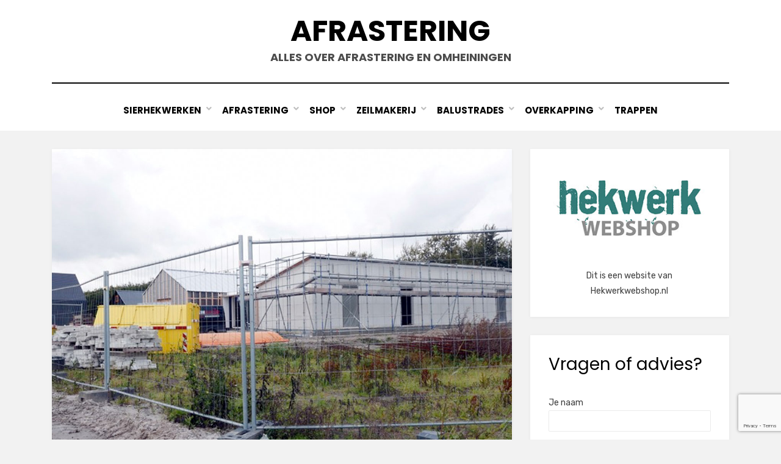

--- FILE ---
content_type: text/html; charset=UTF-8
request_url: https://afrastering.org/bouwhekken/bouwhekken-prijs/
body_size: 15708
content:
<!DOCTYPE html>
<html lang="nl-NL">
<head>
<meta charset="UTF-8">
<meta name="viewport" content="width=device-width, initial-scale=1.0">
<link rel="profile" href="http://gmpg.org/xfn/11">
<meta name='robots' content='index, follow, max-image-preview:large, max-snippet:-1, max-video-preview:-1' />

	<!-- This site is optimized with the Yoast SEO plugin v26.6 - https://yoast.com/wordpress/plugins/seo/ -->
	<title>Bouwhekken Prijs | Benieuwd naar de prijs van bouwhekken?</title>
	<meta name="description" content="Benieuwd naar de bouwhekken prijs? Je kunt de prijzen van onze bouwhekken eenvoudig online op onze website vinden." />
	<link rel="canonical" href="https://afrastering.org/bouwhekken/bouwhekken-prijs/" />
	<meta property="og:locale" content="nl_NL" />
	<meta property="og:type" content="article" />
	<meta property="og:title" content="Bouwhekken Prijs | Benieuwd naar de prijs van bouwhekken?" />
	<meta property="og:description" content="Benieuwd naar de bouwhekken prijs? Je kunt de prijzen van onze bouwhekken eenvoudig online op onze website vinden." />
	<meta property="og:url" content="https://afrastering.org/bouwhekken/bouwhekken-prijs/" />
	<meta property="og:site_name" content="Afrastering" />
	<meta property="article:published_time" content="2022-02-01T07:00:00+00:00" />
	<meta property="article:modified_time" content="2022-11-08T13:58:14+00:00" />
	<meta property="og:image" content="https://afrastering.org/wp-content/uploads/2021/10/bouwhekken-prijs.jpg" />
	<meta property="og:image:width" content="1200" />
	<meta property="og:image:height" content="800" />
	<meta property="og:image:type" content="image/jpeg" />
	<meta name="author" content="Hendrik de Boer" />
	<meta name="twitter:card" content="summary_large_image" />
	<meta name="twitter:label1" content="Geschreven door" />
	<meta name="twitter:data1" content="Hendrik de Boer" />
	<meta name="twitter:label2" content="Geschatte leestijd" />
	<meta name="twitter:data2" content="2 minuten" />
	<script type="application/ld+json" class="yoast-schema-graph">{"@context":"https://schema.org","@graph":[{"@type":"WebPage","@id":"https://afrastering.org/bouwhekken/bouwhekken-prijs/","url":"https://afrastering.org/bouwhekken/bouwhekken-prijs/","name":"Bouwhekken Prijs | Benieuwd naar de prijs van bouwhekken?","isPartOf":{"@id":"https://afrastering.org/#website"},"primaryImageOfPage":{"@id":"https://afrastering.org/bouwhekken/bouwhekken-prijs/#primaryimage"},"image":{"@id":"https://afrastering.org/bouwhekken/bouwhekken-prijs/#primaryimage"},"thumbnailUrl":"https://afrastering.org/wp-content/uploads/2021/10/bouwhekken-prijs.jpg","datePublished":"2022-02-01T07:00:00+00:00","dateModified":"2022-11-08T13:58:14+00:00","author":{"@id":"https://afrastering.org/#/schema/person/f84ea777bacd086516d97483dd2a87a5"},"description":"Benieuwd naar de bouwhekken prijs? Je kunt de prijzen van onze bouwhekken eenvoudig online op onze website vinden.","breadcrumb":{"@id":"https://afrastering.org/bouwhekken/bouwhekken-prijs/#breadcrumb"},"inLanguage":"nl-NL","potentialAction":[{"@type":"ReadAction","target":["https://afrastering.org/bouwhekken/bouwhekken-prijs/"]}]},{"@type":"ImageObject","inLanguage":"nl-NL","@id":"https://afrastering.org/bouwhekken/bouwhekken-prijs/#primaryimage","url":"https://afrastering.org/wp-content/uploads/2021/10/bouwhekken-prijs.jpg","contentUrl":"https://afrastering.org/wp-content/uploads/2021/10/bouwhekken-prijs.jpg","width":1200,"height":800,"caption":"bouwhekken prijs"},{"@type":"BreadcrumbList","@id":"https://afrastering.org/bouwhekken/bouwhekken-prijs/#breadcrumb","itemListElement":[{"@type":"ListItem","position":1,"name":"Home","item":"https://afrastering.org/"},{"@type":"ListItem","position":2,"name":"Bouwhekken Prijs"}]},{"@type":"WebSite","@id":"https://afrastering.org/#website","url":"https://afrastering.org/","name":"Afrastering","description":"Alles over afrastering en omheiningen","potentialAction":[{"@type":"SearchAction","target":{"@type":"EntryPoint","urlTemplate":"https://afrastering.org/?s={search_term_string}"},"query-input":{"@type":"PropertyValueSpecification","valueRequired":true,"valueName":"search_term_string"}}],"inLanguage":"nl-NL"},{"@type":"Person","@id":"https://afrastering.org/#/schema/person/f84ea777bacd086516d97483dd2a87a5","name":"Hendrik de Boer","image":{"@type":"ImageObject","inLanguage":"nl-NL","@id":"https://afrastering.org/#/schema/person/image/","url":"https://secure.gravatar.com/avatar/de85f20c2b8477c800c42fc62bb49d473a34553bb39a2bfc70461970d0dac3ae?s=96&d=mm&r=g","contentUrl":"https://secure.gravatar.com/avatar/de85f20c2b8477c800c42fc62bb49d473a34553bb39a2bfc70461970d0dac3ae?s=96&d=mm&r=g","caption":"Hendrik de Boer"},"sameAs":["http://afrastering.org"],"url":"https://afrastering.org/author/hendrik-de-boer/"}]}</script>
	<!-- / Yoast SEO plugin. -->


<link rel='dns-prefetch' href='//www.googletagmanager.com' />
<link rel='dns-prefetch' href='//fonts.googleapis.com' />
<link rel="alternate" type="application/rss+xml" title="Afrastering &raquo; feed" href="https://afrastering.org/feed/" />
<link rel="alternate" type="application/rss+xml" title="Afrastering &raquo; reacties feed" href="https://afrastering.org/comments/feed/" />
<link rel="alternate" title="oEmbed (JSON)" type="application/json+oembed" href="https://afrastering.org/wp-json/oembed/1.0/embed?url=https%3A%2F%2Fafrastering.org%2Fbouwhekken%2Fbouwhekken-prijs%2F" />
<link rel="alternate" title="oEmbed (XML)" type="text/xml+oembed" href="https://afrastering.org/wp-json/oembed/1.0/embed?url=https%3A%2F%2Fafrastering.org%2Fbouwhekken%2Fbouwhekken-prijs%2F&#038;format=xml" />
<style id='wp-img-auto-sizes-contain-inline-css' type='text/css'>
img:is([sizes=auto i],[sizes^="auto," i]){contain-intrinsic-size:3000px 1500px}
/*# sourceURL=wp-img-auto-sizes-contain-inline-css */
</style>
<style id='wp-emoji-styles-inline-css' type='text/css'>

	img.wp-smiley, img.emoji {
		display: inline !important;
		border: none !important;
		box-shadow: none !important;
		height: 1em !important;
		width: 1em !important;
		margin: 0 0.07em !important;
		vertical-align: -0.1em !important;
		background: none !important;
		padding: 0 !important;
	}
/*# sourceURL=wp-emoji-styles-inline-css */
</style>
<style id='wp-block-library-inline-css' type='text/css'>
:root{--wp-block-synced-color:#7a00df;--wp-block-synced-color--rgb:122,0,223;--wp-bound-block-color:var(--wp-block-synced-color);--wp-editor-canvas-background:#ddd;--wp-admin-theme-color:#007cba;--wp-admin-theme-color--rgb:0,124,186;--wp-admin-theme-color-darker-10:#006ba1;--wp-admin-theme-color-darker-10--rgb:0,107,160.5;--wp-admin-theme-color-darker-20:#005a87;--wp-admin-theme-color-darker-20--rgb:0,90,135;--wp-admin-border-width-focus:2px}@media (min-resolution:192dpi){:root{--wp-admin-border-width-focus:1.5px}}.wp-element-button{cursor:pointer}:root .has-very-light-gray-background-color{background-color:#eee}:root .has-very-dark-gray-background-color{background-color:#313131}:root .has-very-light-gray-color{color:#eee}:root .has-very-dark-gray-color{color:#313131}:root .has-vivid-green-cyan-to-vivid-cyan-blue-gradient-background{background:linear-gradient(135deg,#00d084,#0693e3)}:root .has-purple-crush-gradient-background{background:linear-gradient(135deg,#34e2e4,#4721fb 50%,#ab1dfe)}:root .has-hazy-dawn-gradient-background{background:linear-gradient(135deg,#faaca8,#dad0ec)}:root .has-subdued-olive-gradient-background{background:linear-gradient(135deg,#fafae1,#67a671)}:root .has-atomic-cream-gradient-background{background:linear-gradient(135deg,#fdd79a,#004a59)}:root .has-nightshade-gradient-background{background:linear-gradient(135deg,#330968,#31cdcf)}:root .has-midnight-gradient-background{background:linear-gradient(135deg,#020381,#2874fc)}:root{--wp--preset--font-size--normal:16px;--wp--preset--font-size--huge:42px}.has-regular-font-size{font-size:1em}.has-larger-font-size{font-size:2.625em}.has-normal-font-size{font-size:var(--wp--preset--font-size--normal)}.has-huge-font-size{font-size:var(--wp--preset--font-size--huge)}.has-text-align-center{text-align:center}.has-text-align-left{text-align:left}.has-text-align-right{text-align:right}.has-fit-text{white-space:nowrap!important}#end-resizable-editor-section{display:none}.aligncenter{clear:both}.items-justified-left{justify-content:flex-start}.items-justified-center{justify-content:center}.items-justified-right{justify-content:flex-end}.items-justified-space-between{justify-content:space-between}.screen-reader-text{border:0;clip-path:inset(50%);height:1px;margin:-1px;overflow:hidden;padding:0;position:absolute;width:1px;word-wrap:normal!important}.screen-reader-text:focus{background-color:#ddd;clip-path:none;color:#444;display:block;font-size:1em;height:auto;left:5px;line-height:normal;padding:15px 23px 14px;text-decoration:none;top:5px;width:auto;z-index:100000}html :where(.has-border-color){border-style:solid}html :where([style*=border-top-color]){border-top-style:solid}html :where([style*=border-right-color]){border-right-style:solid}html :where([style*=border-bottom-color]){border-bottom-style:solid}html :where([style*=border-left-color]){border-left-style:solid}html :where([style*=border-width]){border-style:solid}html :where([style*=border-top-width]){border-top-style:solid}html :where([style*=border-right-width]){border-right-style:solid}html :where([style*=border-bottom-width]){border-bottom-style:solid}html :where([style*=border-left-width]){border-left-style:solid}html :where(img[class*=wp-image-]){height:auto;max-width:100%}:where(figure){margin:0 0 1em}html :where(.is-position-sticky){--wp-admin--admin-bar--position-offset:var(--wp-admin--admin-bar--height,0px)}@media screen and (max-width:600px){html :where(.is-position-sticky){--wp-admin--admin-bar--position-offset:0px}}

/*# sourceURL=wp-block-library-inline-css */
</style><style id='wp-block-categories-inline-css' type='text/css'>
.wp-block-categories{box-sizing:border-box}.wp-block-categories.alignleft{margin-right:2em}.wp-block-categories.alignright{margin-left:2em}.wp-block-categories.wp-block-categories-dropdown.aligncenter{text-align:center}.wp-block-categories .wp-block-categories__label{display:block;width:100%}
/*# sourceURL=https://afrastering.org/wp-includes/blocks/categories/style.min.css */
</style>
<style id='wp-block-heading-inline-css' type='text/css'>
h1:where(.wp-block-heading).has-background,h2:where(.wp-block-heading).has-background,h3:where(.wp-block-heading).has-background,h4:where(.wp-block-heading).has-background,h5:where(.wp-block-heading).has-background,h6:where(.wp-block-heading).has-background{padding:1.25em 2.375em}h1.has-text-align-left[style*=writing-mode]:where([style*=vertical-lr]),h1.has-text-align-right[style*=writing-mode]:where([style*=vertical-rl]),h2.has-text-align-left[style*=writing-mode]:where([style*=vertical-lr]),h2.has-text-align-right[style*=writing-mode]:where([style*=vertical-rl]),h3.has-text-align-left[style*=writing-mode]:where([style*=vertical-lr]),h3.has-text-align-right[style*=writing-mode]:where([style*=vertical-rl]),h4.has-text-align-left[style*=writing-mode]:where([style*=vertical-lr]),h4.has-text-align-right[style*=writing-mode]:where([style*=vertical-rl]),h5.has-text-align-left[style*=writing-mode]:where([style*=vertical-lr]),h5.has-text-align-right[style*=writing-mode]:where([style*=vertical-rl]),h6.has-text-align-left[style*=writing-mode]:where([style*=vertical-lr]),h6.has-text-align-right[style*=writing-mode]:where([style*=vertical-rl]){rotate:180deg}
/*# sourceURL=https://afrastering.org/wp-includes/blocks/heading/style.min.css */
</style>
<style id='wp-block-image-inline-css' type='text/css'>
.wp-block-image>a,.wp-block-image>figure>a{display:inline-block}.wp-block-image img{box-sizing:border-box;height:auto;max-width:100%;vertical-align:bottom}@media not (prefers-reduced-motion){.wp-block-image img.hide{visibility:hidden}.wp-block-image img.show{animation:show-content-image .4s}}.wp-block-image[style*=border-radius] img,.wp-block-image[style*=border-radius]>a{border-radius:inherit}.wp-block-image.has-custom-border img{box-sizing:border-box}.wp-block-image.aligncenter{text-align:center}.wp-block-image.alignfull>a,.wp-block-image.alignwide>a{width:100%}.wp-block-image.alignfull img,.wp-block-image.alignwide img{height:auto;width:100%}.wp-block-image .aligncenter,.wp-block-image .alignleft,.wp-block-image .alignright,.wp-block-image.aligncenter,.wp-block-image.alignleft,.wp-block-image.alignright{display:table}.wp-block-image .aligncenter>figcaption,.wp-block-image .alignleft>figcaption,.wp-block-image .alignright>figcaption,.wp-block-image.aligncenter>figcaption,.wp-block-image.alignleft>figcaption,.wp-block-image.alignright>figcaption{caption-side:bottom;display:table-caption}.wp-block-image .alignleft{float:left;margin:.5em 1em .5em 0}.wp-block-image .alignright{float:right;margin:.5em 0 .5em 1em}.wp-block-image .aligncenter{margin-left:auto;margin-right:auto}.wp-block-image :where(figcaption){margin-bottom:1em;margin-top:.5em}.wp-block-image.is-style-circle-mask img{border-radius:9999px}@supports ((-webkit-mask-image:none) or (mask-image:none)) or (-webkit-mask-image:none){.wp-block-image.is-style-circle-mask img{border-radius:0;-webkit-mask-image:url('data:image/svg+xml;utf8,<svg viewBox="0 0 100 100" xmlns="http://www.w3.org/2000/svg"><circle cx="50" cy="50" r="50"/></svg>');mask-image:url('data:image/svg+xml;utf8,<svg viewBox="0 0 100 100" xmlns="http://www.w3.org/2000/svg"><circle cx="50" cy="50" r="50"/></svg>');mask-mode:alpha;-webkit-mask-position:center;mask-position:center;-webkit-mask-repeat:no-repeat;mask-repeat:no-repeat;-webkit-mask-size:contain;mask-size:contain}}:root :where(.wp-block-image.is-style-rounded img,.wp-block-image .is-style-rounded img){border-radius:9999px}.wp-block-image figure{margin:0}.wp-lightbox-container{display:flex;flex-direction:column;position:relative}.wp-lightbox-container img{cursor:zoom-in}.wp-lightbox-container img:hover+button{opacity:1}.wp-lightbox-container button{align-items:center;backdrop-filter:blur(16px) saturate(180%);background-color:#5a5a5a40;border:none;border-radius:4px;cursor:zoom-in;display:flex;height:20px;justify-content:center;opacity:0;padding:0;position:absolute;right:16px;text-align:center;top:16px;width:20px;z-index:100}@media not (prefers-reduced-motion){.wp-lightbox-container button{transition:opacity .2s ease}}.wp-lightbox-container button:focus-visible{outline:3px auto #5a5a5a40;outline:3px auto -webkit-focus-ring-color;outline-offset:3px}.wp-lightbox-container button:hover{cursor:pointer;opacity:1}.wp-lightbox-container button:focus{opacity:1}.wp-lightbox-container button:focus,.wp-lightbox-container button:hover,.wp-lightbox-container button:not(:hover):not(:active):not(.has-background){background-color:#5a5a5a40;border:none}.wp-lightbox-overlay{box-sizing:border-box;cursor:zoom-out;height:100vh;left:0;overflow:hidden;position:fixed;top:0;visibility:hidden;width:100%;z-index:100000}.wp-lightbox-overlay .close-button{align-items:center;cursor:pointer;display:flex;justify-content:center;min-height:40px;min-width:40px;padding:0;position:absolute;right:calc(env(safe-area-inset-right) + 16px);top:calc(env(safe-area-inset-top) + 16px);z-index:5000000}.wp-lightbox-overlay .close-button:focus,.wp-lightbox-overlay .close-button:hover,.wp-lightbox-overlay .close-button:not(:hover):not(:active):not(.has-background){background:none;border:none}.wp-lightbox-overlay .lightbox-image-container{height:var(--wp--lightbox-container-height);left:50%;overflow:hidden;position:absolute;top:50%;transform:translate(-50%,-50%);transform-origin:top left;width:var(--wp--lightbox-container-width);z-index:9999999999}.wp-lightbox-overlay .wp-block-image{align-items:center;box-sizing:border-box;display:flex;height:100%;justify-content:center;margin:0;position:relative;transform-origin:0 0;width:100%;z-index:3000000}.wp-lightbox-overlay .wp-block-image img{height:var(--wp--lightbox-image-height);min-height:var(--wp--lightbox-image-height);min-width:var(--wp--lightbox-image-width);width:var(--wp--lightbox-image-width)}.wp-lightbox-overlay .wp-block-image figcaption{display:none}.wp-lightbox-overlay button{background:none;border:none}.wp-lightbox-overlay .scrim{background-color:#fff;height:100%;opacity:.9;position:absolute;width:100%;z-index:2000000}.wp-lightbox-overlay.active{visibility:visible}@media not (prefers-reduced-motion){.wp-lightbox-overlay.active{animation:turn-on-visibility .25s both}.wp-lightbox-overlay.active img{animation:turn-on-visibility .35s both}.wp-lightbox-overlay.show-closing-animation:not(.active){animation:turn-off-visibility .35s both}.wp-lightbox-overlay.show-closing-animation:not(.active) img{animation:turn-off-visibility .25s both}.wp-lightbox-overlay.zoom.active{animation:none;opacity:1;visibility:visible}.wp-lightbox-overlay.zoom.active .lightbox-image-container{animation:lightbox-zoom-in .4s}.wp-lightbox-overlay.zoom.active .lightbox-image-container img{animation:none}.wp-lightbox-overlay.zoom.active .scrim{animation:turn-on-visibility .4s forwards}.wp-lightbox-overlay.zoom.show-closing-animation:not(.active){animation:none}.wp-lightbox-overlay.zoom.show-closing-animation:not(.active) .lightbox-image-container{animation:lightbox-zoom-out .4s}.wp-lightbox-overlay.zoom.show-closing-animation:not(.active) .lightbox-image-container img{animation:none}.wp-lightbox-overlay.zoom.show-closing-animation:not(.active) .scrim{animation:turn-off-visibility .4s forwards}}@keyframes show-content-image{0%{visibility:hidden}99%{visibility:hidden}to{visibility:visible}}@keyframes turn-on-visibility{0%{opacity:0}to{opacity:1}}@keyframes turn-off-visibility{0%{opacity:1;visibility:visible}99%{opacity:0;visibility:visible}to{opacity:0;visibility:hidden}}@keyframes lightbox-zoom-in{0%{transform:translate(calc((-100vw + var(--wp--lightbox-scrollbar-width))/2 + var(--wp--lightbox-initial-left-position)),calc(-50vh + var(--wp--lightbox-initial-top-position))) scale(var(--wp--lightbox-scale))}to{transform:translate(-50%,-50%) scale(1)}}@keyframes lightbox-zoom-out{0%{transform:translate(-50%,-50%) scale(1);visibility:visible}99%{visibility:visible}to{transform:translate(calc((-100vw + var(--wp--lightbox-scrollbar-width))/2 + var(--wp--lightbox-initial-left-position)),calc(-50vh + var(--wp--lightbox-initial-top-position))) scale(var(--wp--lightbox-scale));visibility:hidden}}
/*# sourceURL=https://afrastering.org/wp-includes/blocks/image/style.min.css */
</style>
<style id='wp-block-list-inline-css' type='text/css'>
ol,ul{box-sizing:border-box}:root :where(.wp-block-list.has-background){padding:1.25em 2.375em}
/*# sourceURL=https://afrastering.org/wp-includes/blocks/list/style.min.css */
</style>
<style id='wp-block-search-inline-css' type='text/css'>
.wp-block-search__button{margin-left:10px;word-break:normal}.wp-block-search__button.has-icon{line-height:0}.wp-block-search__button svg{height:1.25em;min-height:24px;min-width:24px;width:1.25em;fill:currentColor;vertical-align:text-bottom}:where(.wp-block-search__button){border:1px solid #ccc;padding:6px 10px}.wp-block-search__inside-wrapper{display:flex;flex:auto;flex-wrap:nowrap;max-width:100%}.wp-block-search__label{width:100%}.wp-block-search.wp-block-search__button-only .wp-block-search__button{box-sizing:border-box;display:flex;flex-shrink:0;justify-content:center;margin-left:0;max-width:100%}.wp-block-search.wp-block-search__button-only .wp-block-search__inside-wrapper{min-width:0!important;transition-property:width}.wp-block-search.wp-block-search__button-only .wp-block-search__input{flex-basis:100%;transition-duration:.3s}.wp-block-search.wp-block-search__button-only.wp-block-search__searchfield-hidden,.wp-block-search.wp-block-search__button-only.wp-block-search__searchfield-hidden .wp-block-search__inside-wrapper{overflow:hidden}.wp-block-search.wp-block-search__button-only.wp-block-search__searchfield-hidden .wp-block-search__input{border-left-width:0!important;border-right-width:0!important;flex-basis:0;flex-grow:0;margin:0;min-width:0!important;padding-left:0!important;padding-right:0!important;width:0!important}:where(.wp-block-search__input){appearance:none;border:1px solid #949494;flex-grow:1;font-family:inherit;font-size:inherit;font-style:inherit;font-weight:inherit;letter-spacing:inherit;line-height:inherit;margin-left:0;margin-right:0;min-width:3rem;padding:8px;text-decoration:unset!important;text-transform:inherit}:where(.wp-block-search__button-inside .wp-block-search__inside-wrapper){background-color:#fff;border:1px solid #949494;box-sizing:border-box;padding:4px}:where(.wp-block-search__button-inside .wp-block-search__inside-wrapper) .wp-block-search__input{border:none;border-radius:0;padding:0 4px}:where(.wp-block-search__button-inside .wp-block-search__inside-wrapper) .wp-block-search__input:focus{outline:none}:where(.wp-block-search__button-inside .wp-block-search__inside-wrapper) :where(.wp-block-search__button){padding:4px 8px}.wp-block-search.aligncenter .wp-block-search__inside-wrapper{margin:auto}.wp-block[data-align=right] .wp-block-search.wp-block-search__button-only .wp-block-search__inside-wrapper{float:right}
/*# sourceURL=https://afrastering.org/wp-includes/blocks/search/style.min.css */
</style>
<style id='wp-block-group-inline-css' type='text/css'>
.wp-block-group{box-sizing:border-box}:where(.wp-block-group.wp-block-group-is-layout-constrained){position:relative}
/*# sourceURL=https://afrastering.org/wp-includes/blocks/group/style.min.css */
</style>
<style id='wp-block-paragraph-inline-css' type='text/css'>
.is-small-text{font-size:.875em}.is-regular-text{font-size:1em}.is-large-text{font-size:2.25em}.is-larger-text{font-size:3em}.has-drop-cap:not(:focus):first-letter{float:left;font-size:8.4em;font-style:normal;font-weight:100;line-height:.68;margin:.05em .1em 0 0;text-transform:uppercase}body.rtl .has-drop-cap:not(:focus):first-letter{float:none;margin-left:.1em}p.has-drop-cap.has-background{overflow:hidden}:root :where(p.has-background){padding:1.25em 2.375em}:where(p.has-text-color:not(.has-link-color)) a{color:inherit}p.has-text-align-left[style*="writing-mode:vertical-lr"],p.has-text-align-right[style*="writing-mode:vertical-rl"]{rotate:180deg}
/*# sourceURL=https://afrastering.org/wp-includes/blocks/paragraph/style.min.css */
</style>
<style id='global-styles-inline-css' type='text/css'>
:root{--wp--preset--aspect-ratio--square: 1;--wp--preset--aspect-ratio--4-3: 4/3;--wp--preset--aspect-ratio--3-4: 3/4;--wp--preset--aspect-ratio--3-2: 3/2;--wp--preset--aspect-ratio--2-3: 2/3;--wp--preset--aspect-ratio--16-9: 16/9;--wp--preset--aspect-ratio--9-16: 9/16;--wp--preset--color--black: #000000;--wp--preset--color--cyan-bluish-gray: #abb8c3;--wp--preset--color--white: #ffffff;--wp--preset--color--pale-pink: #f78da7;--wp--preset--color--vivid-red: #cf2e2e;--wp--preset--color--luminous-vivid-orange: #ff6900;--wp--preset--color--luminous-vivid-amber: #fcb900;--wp--preset--color--light-green-cyan: #7bdcb5;--wp--preset--color--vivid-green-cyan: #00d084;--wp--preset--color--pale-cyan-blue: #8ed1fc;--wp--preset--color--vivid-cyan-blue: #0693e3;--wp--preset--color--vivid-purple: #9b51e0;--wp--preset--gradient--vivid-cyan-blue-to-vivid-purple: linear-gradient(135deg,rgb(6,147,227) 0%,rgb(155,81,224) 100%);--wp--preset--gradient--light-green-cyan-to-vivid-green-cyan: linear-gradient(135deg,rgb(122,220,180) 0%,rgb(0,208,130) 100%);--wp--preset--gradient--luminous-vivid-amber-to-luminous-vivid-orange: linear-gradient(135deg,rgb(252,185,0) 0%,rgb(255,105,0) 100%);--wp--preset--gradient--luminous-vivid-orange-to-vivid-red: linear-gradient(135deg,rgb(255,105,0) 0%,rgb(207,46,46) 100%);--wp--preset--gradient--very-light-gray-to-cyan-bluish-gray: linear-gradient(135deg,rgb(238,238,238) 0%,rgb(169,184,195) 100%);--wp--preset--gradient--cool-to-warm-spectrum: linear-gradient(135deg,rgb(74,234,220) 0%,rgb(151,120,209) 20%,rgb(207,42,186) 40%,rgb(238,44,130) 60%,rgb(251,105,98) 80%,rgb(254,248,76) 100%);--wp--preset--gradient--blush-light-purple: linear-gradient(135deg,rgb(255,206,236) 0%,rgb(152,150,240) 100%);--wp--preset--gradient--blush-bordeaux: linear-gradient(135deg,rgb(254,205,165) 0%,rgb(254,45,45) 50%,rgb(107,0,62) 100%);--wp--preset--gradient--luminous-dusk: linear-gradient(135deg,rgb(255,203,112) 0%,rgb(199,81,192) 50%,rgb(65,88,208) 100%);--wp--preset--gradient--pale-ocean: linear-gradient(135deg,rgb(255,245,203) 0%,rgb(182,227,212) 50%,rgb(51,167,181) 100%);--wp--preset--gradient--electric-grass: linear-gradient(135deg,rgb(202,248,128) 0%,rgb(113,206,126) 100%);--wp--preset--gradient--midnight: linear-gradient(135deg,rgb(2,3,129) 0%,rgb(40,116,252) 100%);--wp--preset--font-size--small: 13px;--wp--preset--font-size--medium: 20px;--wp--preset--font-size--large: 36px;--wp--preset--font-size--x-large: 42px;--wp--preset--spacing--20: 0.44rem;--wp--preset--spacing--30: 0.67rem;--wp--preset--spacing--40: 1rem;--wp--preset--spacing--50: 1.5rem;--wp--preset--spacing--60: 2.25rem;--wp--preset--spacing--70: 3.38rem;--wp--preset--spacing--80: 5.06rem;--wp--preset--shadow--natural: 6px 6px 9px rgba(0, 0, 0, 0.2);--wp--preset--shadow--deep: 12px 12px 50px rgba(0, 0, 0, 0.4);--wp--preset--shadow--sharp: 6px 6px 0px rgba(0, 0, 0, 0.2);--wp--preset--shadow--outlined: 6px 6px 0px -3px rgb(255, 255, 255), 6px 6px rgb(0, 0, 0);--wp--preset--shadow--crisp: 6px 6px 0px rgb(0, 0, 0);}:where(.is-layout-flex){gap: 0.5em;}:where(.is-layout-grid){gap: 0.5em;}body .is-layout-flex{display: flex;}.is-layout-flex{flex-wrap: wrap;align-items: center;}.is-layout-flex > :is(*, div){margin: 0;}body .is-layout-grid{display: grid;}.is-layout-grid > :is(*, div){margin: 0;}:where(.wp-block-columns.is-layout-flex){gap: 2em;}:where(.wp-block-columns.is-layout-grid){gap: 2em;}:where(.wp-block-post-template.is-layout-flex){gap: 1.25em;}:where(.wp-block-post-template.is-layout-grid){gap: 1.25em;}.has-black-color{color: var(--wp--preset--color--black) !important;}.has-cyan-bluish-gray-color{color: var(--wp--preset--color--cyan-bluish-gray) !important;}.has-white-color{color: var(--wp--preset--color--white) !important;}.has-pale-pink-color{color: var(--wp--preset--color--pale-pink) !important;}.has-vivid-red-color{color: var(--wp--preset--color--vivid-red) !important;}.has-luminous-vivid-orange-color{color: var(--wp--preset--color--luminous-vivid-orange) !important;}.has-luminous-vivid-amber-color{color: var(--wp--preset--color--luminous-vivid-amber) !important;}.has-light-green-cyan-color{color: var(--wp--preset--color--light-green-cyan) !important;}.has-vivid-green-cyan-color{color: var(--wp--preset--color--vivid-green-cyan) !important;}.has-pale-cyan-blue-color{color: var(--wp--preset--color--pale-cyan-blue) !important;}.has-vivid-cyan-blue-color{color: var(--wp--preset--color--vivid-cyan-blue) !important;}.has-vivid-purple-color{color: var(--wp--preset--color--vivid-purple) !important;}.has-black-background-color{background-color: var(--wp--preset--color--black) !important;}.has-cyan-bluish-gray-background-color{background-color: var(--wp--preset--color--cyan-bluish-gray) !important;}.has-white-background-color{background-color: var(--wp--preset--color--white) !important;}.has-pale-pink-background-color{background-color: var(--wp--preset--color--pale-pink) !important;}.has-vivid-red-background-color{background-color: var(--wp--preset--color--vivid-red) !important;}.has-luminous-vivid-orange-background-color{background-color: var(--wp--preset--color--luminous-vivid-orange) !important;}.has-luminous-vivid-amber-background-color{background-color: var(--wp--preset--color--luminous-vivid-amber) !important;}.has-light-green-cyan-background-color{background-color: var(--wp--preset--color--light-green-cyan) !important;}.has-vivid-green-cyan-background-color{background-color: var(--wp--preset--color--vivid-green-cyan) !important;}.has-pale-cyan-blue-background-color{background-color: var(--wp--preset--color--pale-cyan-blue) !important;}.has-vivid-cyan-blue-background-color{background-color: var(--wp--preset--color--vivid-cyan-blue) !important;}.has-vivid-purple-background-color{background-color: var(--wp--preset--color--vivid-purple) !important;}.has-black-border-color{border-color: var(--wp--preset--color--black) !important;}.has-cyan-bluish-gray-border-color{border-color: var(--wp--preset--color--cyan-bluish-gray) !important;}.has-white-border-color{border-color: var(--wp--preset--color--white) !important;}.has-pale-pink-border-color{border-color: var(--wp--preset--color--pale-pink) !important;}.has-vivid-red-border-color{border-color: var(--wp--preset--color--vivid-red) !important;}.has-luminous-vivid-orange-border-color{border-color: var(--wp--preset--color--luminous-vivid-orange) !important;}.has-luminous-vivid-amber-border-color{border-color: var(--wp--preset--color--luminous-vivid-amber) !important;}.has-light-green-cyan-border-color{border-color: var(--wp--preset--color--light-green-cyan) !important;}.has-vivid-green-cyan-border-color{border-color: var(--wp--preset--color--vivid-green-cyan) !important;}.has-pale-cyan-blue-border-color{border-color: var(--wp--preset--color--pale-cyan-blue) !important;}.has-vivid-cyan-blue-border-color{border-color: var(--wp--preset--color--vivid-cyan-blue) !important;}.has-vivid-purple-border-color{border-color: var(--wp--preset--color--vivid-purple) !important;}.has-vivid-cyan-blue-to-vivid-purple-gradient-background{background: var(--wp--preset--gradient--vivid-cyan-blue-to-vivid-purple) !important;}.has-light-green-cyan-to-vivid-green-cyan-gradient-background{background: var(--wp--preset--gradient--light-green-cyan-to-vivid-green-cyan) !important;}.has-luminous-vivid-amber-to-luminous-vivid-orange-gradient-background{background: var(--wp--preset--gradient--luminous-vivid-amber-to-luminous-vivid-orange) !important;}.has-luminous-vivid-orange-to-vivid-red-gradient-background{background: var(--wp--preset--gradient--luminous-vivid-orange-to-vivid-red) !important;}.has-very-light-gray-to-cyan-bluish-gray-gradient-background{background: var(--wp--preset--gradient--very-light-gray-to-cyan-bluish-gray) !important;}.has-cool-to-warm-spectrum-gradient-background{background: var(--wp--preset--gradient--cool-to-warm-spectrum) !important;}.has-blush-light-purple-gradient-background{background: var(--wp--preset--gradient--blush-light-purple) !important;}.has-blush-bordeaux-gradient-background{background: var(--wp--preset--gradient--blush-bordeaux) !important;}.has-luminous-dusk-gradient-background{background: var(--wp--preset--gradient--luminous-dusk) !important;}.has-pale-ocean-gradient-background{background: var(--wp--preset--gradient--pale-ocean) !important;}.has-electric-grass-gradient-background{background: var(--wp--preset--gradient--electric-grass) !important;}.has-midnight-gradient-background{background: var(--wp--preset--gradient--midnight) !important;}.has-small-font-size{font-size: var(--wp--preset--font-size--small) !important;}.has-medium-font-size{font-size: var(--wp--preset--font-size--medium) !important;}.has-large-font-size{font-size: var(--wp--preset--font-size--large) !important;}.has-x-large-font-size{font-size: var(--wp--preset--font-size--x-large) !important;}
/*# sourceURL=global-styles-inline-css */
</style>

<style id='classic-theme-styles-inline-css' type='text/css'>
/*! This file is auto-generated */
.wp-block-button__link{color:#fff;background-color:#32373c;border-radius:9999px;box-shadow:none;text-decoration:none;padding:calc(.667em + 2px) calc(1.333em + 2px);font-size:1.125em}.wp-block-file__button{background:#32373c;color:#fff;text-decoration:none}
/*# sourceURL=/wp-includes/css/classic-themes.min.css */
</style>
<link rel='stylesheet' id='contact-form-7-css' href='https://afrastering.org/wp-content/plugins/contact-form-7/includes/css/styles.css?ver=6.1.4' type='text/css' media='all' />
<link rel='stylesheet' id='amphibious-bootstrap-grid-css' href='https://afrastering.org/wp-content/themes/amphibious/css/bootstrap-grid.css?ver=6.9' type='text/css' media='all' />
<link rel='stylesheet' id='font-awesome-5-css' href='https://afrastering.org/wp-content/themes/amphibious/css/fontawesome-all.css?ver=6.9' type='text/css' media='all' />
<link rel='stylesheet' id='amphibious-fonts-css' href='https://fonts.googleapis.com/css?family=Poppins%3A400%2C400i%2C700%2C700i%7CRubik%3A400%2C400i%2C700%2C700i&#038;subset=latin%2Clatin-ext' type='text/css' media='all' />
<link rel='stylesheet' id='amphibious-style-css' href='https://afrastering.org/wp-content/themes/amphibious/style.css?ver=6.9' type='text/css' media='all' />
<style id='amphibious-style-inline-css' type='text/css'>
.blog .posted-on,.archive .posted-on,.search .posted-on,.blog .byline,.archive .byline,.search .byline,.blog .comments-link,.archive .comments-link,.search .comments-link,.single .posted-on,.single .byline,.archive-title-control,.credits-designer { clip: rect(1px, 1px, 1px, 1px); position: absolute; }
/*# sourceURL=amphibious-style-inline-css */
</style>
<link rel='stylesheet' id='sib-front-css-css' href='https://afrastering.org/wp-content/plugins/mailin/css/mailin-front.css?ver=6.9' type='text/css' media='all' />
<script type="text/javascript" src="https://afrastering.org/wp-includes/js/jquery/jquery.min.js?ver=3.7.1" id="jquery-core-js"></script>
<script type="text/javascript" src="https://afrastering.org/wp-includes/js/jquery/jquery-migrate.min.js?ver=3.4.1" id="jquery-migrate-js"></script>

<!-- Google tag (gtag.js) snippet toegevoegd door Site Kit -->
<!-- Google Analytics snippet toegevoegd door Site Kit -->
<script type="text/javascript" src="https://www.googletagmanager.com/gtag/js?id=G-2PBQ3B119F" id="google_gtagjs-js" async></script>
<script type="text/javascript" id="google_gtagjs-js-after">
/* <![CDATA[ */
window.dataLayer = window.dataLayer || [];function gtag(){dataLayer.push(arguments);}
gtag("set","linker",{"domains":["afrastering.org"]});
gtag("js", new Date());
gtag("set", "developer_id.dZTNiMT", true);
gtag("config", "G-2PBQ3B119F");
//# sourceURL=google_gtagjs-js-after
/* ]]> */
</script>
<script type="text/javascript" id="sib-front-js-js-extra">
/* <![CDATA[ */
var sibErrMsg = {"invalidMail":"Please fill out valid email address","requiredField":"Please fill out required fields","invalidDateFormat":"Please fill out valid date format","invalidSMSFormat":"Please fill out valid phone number"};
var ajax_sib_front_object = {"ajax_url":"https://afrastering.org/wp-admin/admin-ajax.php","ajax_nonce":"bcc911e5f4","flag_url":"https://afrastering.org/wp-content/plugins/mailin/img/flags/"};
//# sourceURL=sib-front-js-js-extra
/* ]]> */
</script>
<script type="text/javascript" src="https://afrastering.org/wp-content/plugins/mailin/js/mailin-front.js?ver=1767718831" id="sib-front-js-js"></script>
<link rel="https://api.w.org/" href="https://afrastering.org/wp-json/" /><link rel="alternate" title="JSON" type="application/json" href="https://afrastering.org/wp-json/wp/v2/posts/540" /><link rel="EditURI" type="application/rsd+xml" title="RSD" href="https://afrastering.org/xmlrpc.php?rsd" />
<meta name="generator" content="WordPress 6.9" />
<link rel='shortlink' href='https://afrastering.org/?p=540' />
<meta name="generator" content="Site Kit by Google 1.168.0" />
	
		<style type="text/css">
			.site-title a,
		.site-title a:visited {
			color: #000000;
		}
		.site-title a:hover,
		.site-title a:focus,
		.site-title a:active {
			opacity: 0.7;
		}
		.site-description {
			color: #000000;
			opacity: 0.7;
		}
		</style>

<link rel="icon" href="https://afrastering.org/wp-content/uploads/2023/02/cropped-favicon-32x32.png" sizes="32x32" />
<link rel="icon" href="https://afrastering.org/wp-content/uploads/2023/02/cropped-favicon-192x192.png" sizes="192x192" />
<link rel="apple-touch-icon" href="https://afrastering.org/wp-content/uploads/2023/02/cropped-favicon-180x180.png" />
<meta name="msapplication-TileImage" content="https://afrastering.org/wp-content/uploads/2023/02/cropped-favicon-270x270.png" />
</head>
<body class="wp-singular post-template-default single single-post postid-540 single-format-standard wp-theme-amphibious has-site-branding has-wide-layout has-right-sidebar">
<div id="page" class="site-wrapper site">
	<a class="skip-link screen-reader-text" href="#content">Doorgaan naar inhoud</a>

	
<header id="masthead" class="site-header">
	<div class="container">
		<div class="row">
			<div class="col">

				<div class="site-header-inside-wrapper">
					
<div class="site-branding-wrapper">
	<div class="site-logo-wrapper"></div>
	<div class="site-branding">
					<p class="site-title"><a href="https://afrastering.org/" title="Afrastering" rel="home">Afrastering</a></p>
		
				<p class="site-description">
			Alles over afrastering en omheiningen		</p>
			</div>
</div><!-- .site-branding-wrapper -->

<nav id="site-navigation" class="main-navigation">
	<div class="main-navigation-inside">
		<div class="toggle-menu-wrapper">
			<a href="#header-menu-responsive" title="Menu" class="toggle-menu-control">
				<span class="toggle-menu-label">Menu</span>
			</a>
		</div>

		<div class="site-header-menu-wrapper site-header-menu-responsive-wrapper"><ul id="menu-1" class="site-header-menu site-header-menu-responsive"><li id="menu-item-664" class="menu-item menu-item-type-custom menu-item-object-custom menu-item-has-children menu-item-664"><a href="https://www.hekwerkwebshop.nl/sierhekwerken">Sierhekwerken</a>
<ul class="sub-menu">
	<li id="menu-item-667" class="menu-item menu-item-type-custom menu-item-object-custom menu-item-667"><a href="https://www.hekwerkwebshop.nl/sierhekwerken">Sierhekwerken</a></li>
	<li id="menu-item-665" class="menu-item menu-item-type-custom menu-item-object-custom menu-item-665"><a href="https://www.hekwerkwebshop.nl/poorten/looppoorten">Looppoorten</a></li>
	<li id="menu-item-666" class="menu-item menu-item-type-custom menu-item-object-custom menu-item-666"><a href="https://www.hekwerkwebshop.nl/poorten/dubbeledraaipoorten">Draaipoorten</a></li>
</ul>
</li>
<li id="menu-item-668" class="menu-item menu-item-type-custom menu-item-object-custom menu-item-has-children menu-item-668"><a href="https://www.hekwerkwebshop.nl/afrastering">Afrastering</a>
<ul class="sub-menu">
	<li id="menu-item-669" class="menu-item menu-item-type-custom menu-item-object-custom menu-item-669"><a href="https://www.hekwerkwebshop.nl/afrastering/dubbelstaafmat-hekwerk/dsm-hekwerk-complete-oplossingen">DSM hekwerk</a></li>
	<li id="menu-item-670" class="menu-item menu-item-type-custom menu-item-object-custom menu-item-670"><a href="https://www.hekwerkwebshop.nl/afrastering/harmonicagaas-hekwerk/harmonicagaas-hekwerk-complete-oplossingen">Harmonicagaas Hekwerk</a></li>
	<li id="menu-item-671" class="menu-item menu-item-type-custom menu-item-object-custom menu-item-671"><a href="https://www.hekwerkwebshop.nl/afrastering/tuinpoorten">Tuinpoorten</a></li>
	<li id="menu-item-672" class="menu-item menu-item-type-custom menu-item-object-custom menu-item-672"><a href="https://www.hekwerkwebshop.nl/afrastering/tuinafrastering">Tuinafrastering</a></li>
	<li id="menu-item-673" class="menu-item menu-item-type-custom menu-item-object-custom menu-item-673"><a href="https://www.hekwerkwebshop.nl/afrastering/schapengaas">Schapengaas</a></li>
	<li id="menu-item-674" class="menu-item menu-item-type-custom menu-item-object-custom menu-item-674"><a href="https://www.hekwerkwebshop.nl/afrastering/dierengaas">Dierengaas</a></li>
	<li id="menu-item-675" class="menu-item menu-item-type-custom menu-item-object-custom menu-item-675"><a href="https://www.hekwerkwebshop.nl/afrastering/prikkeldraad-afrastering">Prikkeldraad</a></li>
	<li id="menu-item-676" class="menu-item menu-item-type-custom menu-item-object-custom menu-item-676"><a href="https://www.hekwerkwebshop.nl/afrastering/houtlook-tuinhekwerk/houtlook-tuinhekwerk-complete-oplossingen">Houtlook tuinhekwerk</a></li>
	<li id="menu-item-677" class="menu-item menu-item-type-custom menu-item-object-custom menu-item-677"><a href="https://www.hekwerkwebshop.nl/afrastering/natuurlijke-omheining">Natuurlijke omheining</a></li>
	<li id="menu-item-678" class="menu-item menu-item-type-custom menu-item-object-custom menu-item-678"><a href="https://www.hekwerkwebshop.nl/afrastering/spijlenhekwerk">Spijlenhekwerk</a></li>
</ul>
</li>
<li id="menu-item-680" class="menu-item menu-item-type-custom menu-item-object-custom menu-item-has-children menu-item-680"><a href="https://www.hekwerkwebshop.nl/shop">Shop</a>
<ul class="sub-menu">
	<li id="menu-item-681" class="menu-item menu-item-type-custom menu-item-object-custom menu-item-681"><a href="https://www.hekwerkwebshop.nl/shop/haard-toebehoren/houtopslag-cortenstaal">Houtopslag Cortenstaal</a></li>
	<li id="menu-item-682" class="menu-item menu-item-type-custom menu-item-object-custom menu-item-682"><a href="https://www.hekwerkwebshop.nl/shop/bloembakken">Bloembakken</a></li>
	<li id="menu-item-683" class="menu-item menu-item-type-custom menu-item-object-custom menu-item-683"><a href="https://www.hekwerkwebshop.nl/shop/bloembakken/plantenbakken-cortenstaal">Plantenbakken Cortenstaal</a></li>
	<li id="menu-item-684" class="menu-item menu-item-type-custom menu-item-object-custom menu-item-684"><a href="https://www.hekwerkwebshop.nl/shop/raambeveiliging">Raambeveiliging</a></li>
	<li id="menu-item-690" class="menu-item menu-item-type-custom menu-item-object-custom menu-item-690"><a href="https://www.hekwerkwebshop.nl/shop/steigerhouten-meubelen">Steigerhouten meubelen</a></li>
	<li id="menu-item-1052" class="menu-item menu-item-type-custom menu-item-object-custom menu-item-1052"><a href="https://www.hekwerkwebshop.nl/shop/haard-toebehoren/stookroosters-voor-open-haarden">stookroosters</a></li>
	<li id="menu-item-1053" class="menu-item menu-item-type-custom menu-item-object-custom menu-item-1053"><a href="https://www.hekwerkwebshop.nl/shop/haard-toebehoren/haardhout">haardhout</a></li>
	<li id="menu-item-1054" class="menu-item menu-item-type-custom menu-item-object-custom menu-item-1054"><a href="https://www.hekwerkwebshop.nl/shop/haard-toebehoren/schoorsteenkappen">schoorsteenkappen</a></li>
	<li id="menu-item-1055" class="menu-item menu-item-type-custom menu-item-object-custom menu-item-1055"><a href="https://www.hekwerkwebshop.nl/shop/haard-toebehoren/haardhoutopslag">haardhoutopslag</a></li>
</ul>
</li>
<li id="menu-item-685" class="menu-item menu-item-type-custom menu-item-object-custom menu-item-has-children menu-item-685"><a href="https://www.hekwerkwebshop.nl/shop/zeilmakerij">Zeilmakerij</a>
<ul class="sub-menu">
	<li id="menu-item-686" class="menu-item menu-item-type-custom menu-item-object-custom menu-item-686"><a href="https://www.hekwerkwebshop.nl/shop/zeilmakerij/zeildoeken-op-maat">Zeildoeken op maat</a></li>
	<li id="menu-item-687" class="menu-item menu-item-type-custom menu-item-object-custom menu-item-687"><a href="https://www.hekwerkwebshop.nl/shop/zeilmakerij/verandazeil">Verandazeil</a></li>
	<li id="menu-item-688" class="menu-item menu-item-type-custom menu-item-object-custom menu-item-688"><a href="https://www.hekwerkwebshop.nl/shop/zeilmakerij/aanhangerzeilen">Aanhangerzeilen</a></li>
	<li id="menu-item-689" class="menu-item menu-item-type-custom menu-item-object-custom menu-item-689"><a href="https://www.hekwerkwebshop.nl/shop/balkondoeken">Balkondoeken</a></li>
</ul>
</li>
<li id="menu-item-691" class="menu-item menu-item-type-custom menu-item-object-custom menu-item-has-children menu-item-691"><a href="https://www.hekwerkwebshop.nl/balustrades">Balustrades</a>
<ul class="sub-menu">
	<li id="menu-item-692" class="menu-item menu-item-type-custom menu-item-object-custom menu-item-692"><a href="https://www.hekwerkwebshop.nl/balustrades/balkonhekwerk">Balkonhekwerk</a></li>
	<li id="menu-item-693" class="menu-item menu-item-type-custom menu-item-object-custom menu-item-693"><a href="https://www.hekwerkwebshop.nl/balustrades/frans-balkonhekwerk">Frans balkonhekwerk</a></li>
	<li id="menu-item-694" class="menu-item menu-item-type-custom menu-item-object-custom menu-item-694"><a href="https://www.hekwerkwebshop.nl/balustrades/striphekwerk">Striphekwerk</a></li>
	<li id="menu-item-695" class="menu-item menu-item-type-custom menu-item-object-custom menu-item-695"><a href="https://www.hekwerkwebshop.nl/balustrades/aluminium-balustrades">Aluminium balustrades</a></li>
	<li id="menu-item-696" class="menu-item menu-item-type-custom menu-item-object-custom menu-item-696"><a href="https://www.hekwerkwebshop.nl/balustrades/glazen-balustrades">Glazen balustrades</a></li>
	<li id="menu-item-697" class="menu-item menu-item-type-custom menu-item-object-custom menu-item-697"><a href="https://www.hekwerkwebshop.nl/balustrades/glazen-frans-balkonhekwerk">Glazen frans balkonhekwerk</a></li>
	<li id="menu-item-698" class="menu-item menu-item-type-custom menu-item-object-custom menu-item-698"><a href="https://www.hekwerkwebshop.nl/balustrades/rvs-balustrades">RVS balustrades</a></li>
	<li id="menu-item-699" class="menu-item menu-item-type-custom menu-item-object-custom menu-item-has-children menu-item-699"><a href="https://www.hekwerkwebshop.nl/balustrades/leuningwerk">Leuningwerk</a>
	<ul class="sub-menu">
		<li id="menu-item-1057" class="menu-item menu-item-type-custom menu-item-object-custom menu-item-1057"><a href="https://www.hekwerkwebshop.nl/shop/trapleuningen/stalen-trapleuningen">Stalen trapleuningen</a></li>
		<li id="menu-item-1058" class="menu-item menu-item-type-custom menu-item-object-custom menu-item-1058"><a href="https://www.hekwerkwebshop.nl/shop/trapleuningen/rvs-trapleuning">RVS trapleuningen</a></li>
	</ul>
</li>
	<li id="menu-item-700" class="menu-item menu-item-type-custom menu-item-object-custom menu-item-700"><a href="https://www.hekwerkwebshop.nl/balustrades/privacyschermen">Privacyschermen</a></li>
</ul>
</li>
<li id="menu-item-1059" class="menu-item menu-item-type-custom menu-item-object-custom menu-item-has-children menu-item-1059"><a href="https://www.hekwerkwebshop.nl/overkapping">Overkapping</a>
<ul class="sub-menu">
	<li id="menu-item-1060" class="menu-item menu-item-type-custom menu-item-object-custom menu-item-1060"><a href="https://www.hekwerkwebshop.nl/overkapping/fietsenstalling">Fietsenstalling</a></li>
</ul>
</li>
<li id="menu-item-1062" class="menu-item menu-item-type-custom menu-item-object-custom menu-item-1062"><a href="https://www.hekwerkwebshop.nl/metalen-trappen">Trappen</a></li>
</ul></div>	</div><!-- .main-navigation-inside -->
</nav><!-- .main-navigation -->
				</div><!-- .site-header-inside-wrapper -->

			</div><!-- .col -->
		</div><!-- .row -->
	</div><!-- .container -->
</header><!-- #masthead -->

	<div id="content" class="site-content">

	<div class="site-content-inside">
		<div class="container">
			<div class="row">

				<div id="primary" class="content-area col-16 col-sm-16 col-md-16 col-lg-11 col-xl-11 col-xxl-11">
					<main id="main" class="site-main">

						<div id="post-wrapper" class="post-wrapper post-wrapper-single post-wrapper-single-post">
												
							
<div class="post-wrapper-hentry">
	<article id="post-540" class="post-540 post type-post status-publish format-standard has-post-thumbnail hentry category-bouwhekken tag-bouwhekken tag-bouwhekken-kopen tag-bouwhekken-prijs has-post-thumbnail-archive">
		<div class="post-content-wrapper post-content-wrapper-single post-content-wrapper-single-post">

			<div class="entry-image-wrapper-single"><figure class="post-thumbnail"><img width="1200" height="800" src="https://afrastering.org/wp-content/uploads/2021/10/bouwhekken-prijs.jpg" class="img-featured img-responsive wp-post-image" alt="bouwhekken prijs" decoding="async" fetchpriority="high" srcset="https://afrastering.org/wp-content/uploads/2021/10/bouwhekken-prijs.jpg 1200w, https://afrastering.org/wp-content/uploads/2021/10/bouwhekken-prijs-300x200.jpg 300w, https://afrastering.org/wp-content/uploads/2021/10/bouwhekken-prijs-1024x683.jpg 1024w, https://afrastering.org/wp-content/uploads/2021/10/bouwhekken-prijs-768x512.jpg 768w" sizes="(max-width: 1200px) 100vw, 1200px" /></figure></div>
			<div class="entry-data-wrapper">
				<div class="entry-header-wrapper">
					<header class="entry-header">
						<h1 class="entry-title">Bouwhekken Prijs</h1>					</header><!-- .entry-header -->

					<div class="entry-meta entry-meta-header-after">
						<span class="byline entry-meta-icon">door <span class="author vcard"><a class="entry-author-link url fn n" href="https://afrastering.org/author/hendrik-de-boer/" rel="author"><span class="entry-author-name">Hendrik de Boer</span></a></span></span><span class="posted-on entry-meta-icon"><span class="screen-reader-text">Geplaatst op</span><a href="https://afrastering.org/bouwhekken/bouwhekken-prijs/" rel="bookmark"><time class="entry-date published" datetime="2022-02-01T07:00:00+00:00">1 februari 2022</time><time class="updated" datetime="2022-11-08T13:58:14+00:00">8 november 2022</time></a></span>					</div><!-- .entry-meta -->
				</div><!-- .entry-header-wrapper -->

				<div class="entry-content">
					
<p><strong>Bouwhekken prijs</strong> online berekenen! De prijs van een bouwhek kun je online vinden in onze hekwerk webshop. We hebben diverse soorten bouwhekken in ons assortiment die je eenvoudig online kunt bestellen. We vinden het belangrijk om naast het leveren van kwaliteit, een zo compleet mogelijk assortiment aan te kunnen bieden. Zo vindt je in onze webshop een <a href="https://www.hekwerkwebshop.nl/shop/bouwhekken/budget-bouwhek" target="_blank" rel="noreferrer noopener">budget Bouwhek</a>, een <a href="https://www.hekwerkwebshop.nl/shop/bouwhekken/bouwhek-professioneel" target="_blank" rel="noreferrer noopener">standaard bouwhek</a> en een <a href="https://www.hekwerkwebshop.nl/shop/bouwhekken/bouwhek-high-security" target="_blank" rel="noreferrer noopener">high security bouwhek</a>.</p>



<ul class="wp-block-list">
<li><a href="https://afrastering.org/bouwhekken/bouwhekken/" target="_blank" rel="noreferrer noopener">Bouwhekken</a></li>



<li><a href="https://afrastering.org/bouwhekken/bouwhekken-online-bestellen/" target="_blank" rel="noreferrer noopener">Bouwhekken online bestellen</a></li>
</ul>



<h2 class="wp-block-heading">Bouwhekken Prijs Aanvragen</h2>



<p>Zoals ik hierboven al even aangaf kun je bouwhekken prijzen online berekenen in onze hekwerk webshop. We zijn totaal aanbieder op het gebied van afrasteringen, omheiningen en hekwerken. Veel van onze hekwerken worden op maat vervaardigd en kunnen in diverse afwerkingen geleverd worden. Onze bouwhekken zijn standaard voorraad artikelen en kunnen binnen enkele dagen na het bestellen bij je op locatie geleverd worden. Naast bouwhekken vindt je diverse <a href="https://www.hekwerkwebshop.nl/shop/bouwhek-accessoires" target="_blank" rel="noreferrer noopener">accessoires</a>, denk hierbij aan bijvoorbeeld een <a href="https://www.hekwerkwebshop.nl/shop/bouwhek-accessoires/bouwhek-poortwiel" target="_blank" rel="noreferrer noopener">bouwhek poortwiel</a>, bijbehorende klemmen of containers.</p>



<p>Zoals ik al even aangaf leveren bij de <a href="https://www.hekwerkwebshop.nl/shop/bouwhekken" target="_blank" rel="noreferrer noopener">bouwhekken</a> direct uit voorraad en kunnen we deze in heel Nederland leveren. Hoewel de bouwhekken relatief licht van gewicht zijn, zijn ze van goeie kwaliteit. Neem gerust eens een kijkje in onze hekwerk webshop en laat je verrassen door het aanbod <a href="https://www.hekwerkwebshop.nl/shop/bouwhekken" target="_blank" rel="noreferrer noopener">bouwhekken</a>.</p>



<ul class="wp-block-list">
<li><a href="https://afrastering.org/bouwhekken/bouwhekken-prijzen/" target="_blank" rel="noreferrer noopener">Bouwhekken prijzen</a></li>



<li><a href="https://afrastering.org/bouwhekken/bouwhek-kopen/" target="_blank" rel="noreferrer noopener">Bouwhek kopen</a></li>
</ul>



<h2 class="wp-block-heading">Bouwhekken van Hekwerkwebshop.nl</h2>



<p>In onze <a href="http://www.hekwerkwebshop.nl/" target="_blank" rel="noreferrer noopener">hekwerk webshop</a> kun je terecht voor alles op het gebied van hekwerken, afrasteringen en omheiningen. We hebben een uitgebreid assortiment en je kunt er terecht voor onder andere maatwerk oplossingen. Veel van onze hekwerken worden door onze eigen medewerkers op maat vervaardigd en kunnen zowel verzinkt als gecoat geleverd worden.</p>



<p>Mocht je op zoek zijn naar een specifiek soort hekwerk en deze nergens kunnen vinden? Neem dan gerust eens vrijblijvend contact met ons op en vraag naar de mogelijkheden. In veel gevallen kunnen weer gewoon verder helpen. Neem een kijkje in onze <a href="http://www.hekwerkwebshop.nl/shop/bouwhekken" target="_blank" rel="noreferrer noopener">hekwerk webshop</a> en ontdek de prijs van Bouwhekken.</p>
									</div><!-- .entry-content -->

				<footer class="entry-meta entry-meta-footer">
					<span class="cat-links cat-links-single">Geplaatst in <a href="https://afrastering.org/category/bouwhekken/" rel="category tag">Bouwhekken</a></span><span class="tags-links tags-links-single">Getagd <a href="https://afrastering.org/tag/bouwhekken/" rel="tag">Bouwhekken</a>, <a href="https://afrastering.org/tag/bouwhekken-kopen/" rel="tag">Bouwhekken Kopen</a>, <a href="https://afrastering.org/tag/bouwhekken-prijs/" rel="tag">Bouwhekken Prijs</a></span>				</footer><!-- .entry-meta -->
			</div><!-- .entry-data-wrapper -->

		</div><!-- .post-content-wrapper -->
	</article><!-- #post-## -->
</div><!-- .post-wrapper-hentry -->

							
							
	<nav class="navigation post-navigation" aria-label="Berichten">
		<h2 class="screen-reader-text">Bericht navigatie</h2>
		<div class="nav-links"><div class="nav-previous"><a href="https://afrastering.org/sierhekken/metalen-tuinhek/" rel="prev"><span class="meta-nav">Vorige</span> <span class="post-title">Metalen Tuinhek</span></a></div><div class="nav-next"><a href="https://afrastering.org/afrastering/houten-afrastering-kopen/" rel="next"><span class="meta-nav">Volgende</span> <span class="post-title">Houten Afrastering</span></a></div></div>
	</nav>
							
												</div><!-- .post-wrapper -->

					</main><!-- #main -->
				</div><!-- #primary -->

				<div id="site-sidebar" class="sidebar-area col-16 col-sm-16 col-md-16 col-lg-5 col-xl-5 col-xxl-5">
	<div id="secondary" class="sidebar widget-area sidebar-widget-area" role="complementary">
		<aside id="block-16" class="widget widget_block">
<div class="wp-block-group"><div class="wp-block-group__inner-container is-layout-constrained wp-block-group-is-layout-constrained">
<figure class="wp-block-image size-full"><img loading="lazy" decoding="async" width="300" height="150" src="http://afrastering.org/wp-content/uploads/2023/10/hekwerk-webshop.jpg" alt="hekwerk webshop" class="wp-image-1700"/></figure>



<p class="has-text-align-center">Dit is een website van Hekwerkwebshop.nl</p>
</div></div>
</aside><aside id="block-20" class="widget widget_block">
<div class="wp-block-group"><div class="wp-block-group__inner-container is-layout-constrained wp-block-group-is-layout-constrained">
<h2 class="wp-block-heading">Vragen of advies?</h2>



<div class="wp-block-contact-form-7-contact-form-selector">
<div class="wpcf7 no-js" id="wpcf7-f651-o1" lang="nl-NL" dir="ltr" data-wpcf7-id="651">
<div class="screen-reader-response"><p role="status" aria-live="polite" aria-atomic="true"></p> <ul></ul></div>
<form action="/bouwhekken/bouwhekken-prijs/#wpcf7-f651-o1" method="post" class="wpcf7-form init" aria-label="Contactformulier" novalidate="novalidate" data-status="init">
<fieldset class="hidden-fields-container"><input type="hidden" name="_wpcf7" value="651" /><input type="hidden" name="_wpcf7_version" value="6.1.4" /><input type="hidden" name="_wpcf7_locale" value="nl_NL" /><input type="hidden" name="_wpcf7_unit_tag" value="wpcf7-f651-o1" /><input type="hidden" name="_wpcf7_container_post" value="0" /><input type="hidden" name="_wpcf7_posted_data_hash" value="" /><input type="hidden" name="_wpcf7_recaptcha_response" value="" />
</fieldset>
<p><label> Je naam<br />
<span class="wpcf7-form-control-wrap" data-name="your-name"><input size="40" maxlength="400" class="wpcf7-form-control wpcf7-text wpcf7-validates-as-required" aria-required="true" aria-invalid="false" value="" type="text" name="your-name" /></span> </label>
</p>
<p><label> Je e-mailadres<br />
<span class="wpcf7-form-control-wrap" data-name="your-email"><input size="40" maxlength="400" class="wpcf7-form-control wpcf7-email wpcf7-validates-as-required wpcf7-text wpcf7-validates-as-email" aria-required="true" aria-invalid="false" value="" type="email" name="your-email" /></span> </label>
</p>
<p><label> Je telefoonnummer<br />
<span class="wpcf7-form-control-wrap" data-name="tel-306"><input size="40" maxlength="400" class="wpcf7-form-control wpcf7-tel wpcf7-validates-as-required wpcf7-text wpcf7-validates-as-tel" aria-required="true" aria-invalid="false" value="" type="tel" name="tel-306" /></span> </label>
</p>
<p><label> Onderwerp<br />
<span class="wpcf7-form-control-wrap" data-name="your-subject"><input size="40" maxlength="400" class="wpcf7-form-control wpcf7-text wpcf7-validates-as-required" aria-required="true" aria-invalid="false" value="" type="text" name="your-subject" /></span> </label>
</p>
<p><label> Je bericht (optioneel)<br />
<span class="wpcf7-form-control-wrap" data-name="your-message"><textarea cols="40" rows="10" maxlength="2000" class="wpcf7-form-control wpcf7-textarea" aria-invalid="false" name="your-message"></textarea></span> </label>
</p>
<p><input class="wpcf7-form-control wpcf7-submit has-spinner" type="submit" value="Verzenden" />
</p><div class="wpcf7-response-output" aria-hidden="true"></div>
</form>
</div>
</div>
</div></div>
</aside><aside id="block-2" class="widget widget_block widget_search"><form role="search" method="get" action="https://afrastering.org/" class="wp-block-search__button-outside wp-block-search__text-button wp-block-search"    ><label class="wp-block-search__label" for="wp-block-search__input-1" >Zoeken</label><div class="wp-block-search__inside-wrapper" ><input class="wp-block-search__input" id="wp-block-search__input-1" placeholder="" value="" type="search" name="s" required /><button aria-label="Zoeken" class="wp-block-search__button wp-element-button" type="submit" >Zoeken</button></div></form></aside><aside id="block-12" class="widget widget_block">
<div class="wp-block-group"><div class="wp-block-group__inner-container is-layout-flow wp-block-group-is-layout-flow">
<h2 class="wp-block-heading">Onderwerpen</h2>


<ul class="wp-block-categories-list wp-block-categories">	<li class="cat-item cat-item-2"><a href="https://afrastering.org/category/afrastering/">Afrastering</a>
</li>
	<li class="cat-item cat-item-72"><a href="https://afrastering.org/category/afsluitingen/">Afsluitingen</a>
</li>
	<li class="cat-item cat-item-173"><a href="https://afrastering.org/category/afzetbeugels-en-palen/">Afzetbeugels en palen</a>
</li>
	<li class="cat-item cat-item-36"><a href="https://afrastering.org/category/balustrades/">Balustrades</a>
</li>
	<li class="cat-item cat-item-247"><a href="https://afrastering.org/category/bloembakken/">Bloembakken</a>
</li>
	<li class="cat-item cat-item-356"><a href="https://afrastering.org/category/blog/">Blog</a>
</li>
	<li class="cat-item cat-item-92"><a href="https://afrastering.org/category/bouwhekken/">Bouwhekken</a>
</li>
	<li class="cat-item cat-item-19"><a href="https://afrastering.org/category/dierengaas/">Dierengaas</a>
</li>
	<li class="cat-item cat-item-119"><a href="https://afrastering.org/category/franse-balkonhek/">Franse balkonhek</a>
</li>
	<li class="cat-item cat-item-60"><a href="https://afrastering.org/category/gaashekwerk/">Gaashekwerk</a>
</li>
	<li class="cat-item cat-item-1"><a href="https://afrastering.org/category/geen-categorie/">Geen categorie</a>
</li>
	<li class="cat-item cat-item-116"><a href="https://afrastering.org/category/haardhout/">Haardhout</a>
</li>
	<li class="cat-item cat-item-104"><a href="https://afrastering.org/category/haardhoutopslag/">Haardhoutopslag</a>
</li>
	<li class="cat-item cat-item-223"><a href="https://afrastering.org/category/hedera/">Hedera</a>
</li>
	<li class="cat-item cat-item-141"><a href="https://afrastering.org/category/hekwerk/">Hekwerk</a>
</li>
	<li class="cat-item cat-item-150"><a href="https://afrastering.org/category/hekwerk-onderdelen/">Hekwerk onderdelen</a>
</li>
	<li class="cat-item cat-item-164"><a href="https://afrastering.org/category/hondenkennels/">Hondenkennels</a>
</li>
	<li class="cat-item cat-item-85"><a href="https://afrastering.org/category/overkappingen/">Overkappingen</a>
</li>
	<li class="cat-item cat-item-89"><a href="https://afrastering.org/category/poorten/">Poorten</a>
</li>
	<li class="cat-item cat-item-152"><a href="https://afrastering.org/category/projecten/">Projecten</a>
</li>
	<li class="cat-item cat-item-162"><a href="https://afrastering.org/category/raambeveiliging/">Raambeveiliging</a>
</li>
	<li class="cat-item cat-item-15"><a href="https://afrastering.org/category/schapengaas/">Schapengaas</a>
</li>
	<li class="cat-item cat-item-12"><a href="https://afrastering.org/category/sierhekken/">Sierhekken</a>
</li>
	<li class="cat-item cat-item-7"><a href="https://afrastering.org/category/sierhekwerken/">Sierhekwerken</a>
</li>
	<li class="cat-item cat-item-250"><a href="https://afrastering.org/category/tuin-aanleggen/">Tuin aanleggen</a>
</li>
	<li class="cat-item cat-item-69"><a href="https://afrastering.org/category/tuinhekwerk/">Tuinhekwerk</a>
</li>
	<li class="cat-item cat-item-181"><a href="https://afrastering.org/category/voetbal/">Voetbal</a>
</li>
	<li class="cat-item cat-item-135"><a href="https://afrastering.org/category/zeilmakerij/">Zeilmakerij</a>
</li>
</ul></div></div>
</aside><aside id="block-22" class="widget widget_block widget_media_image">
<figure class="wp-block-image size-full"><a href="https://www.hekwerkwebshop.nl/projectgroen" target="_blank" rel=" noreferrer noopener"><img loading="lazy" decoding="async" width="400" height="150" src="http://afrastering.org/wp-content/uploads/2024/07/project-groen-banner.jpg" alt="Project Groen" class="wp-image-2366" srcset="https://afrastering.org/wp-content/uploads/2024/07/project-groen-banner.jpg 400w, https://afrastering.org/wp-content/uploads/2024/07/project-groen-banner-300x113.jpg 300w" sizes="auto, (max-width: 400px) 100vw, 400px" /></a></figure>
</aside>	</div><!-- .sidebar -->
</div><!-- .col-* columns of main sidebar -->

			</div><!-- .row -->
		</div><!-- .container -->
	</div><!-- .site-content-inside -->


	</div><!-- #content -->

	<footer id="colophon" class="site-footer">
		
<div class="site-info">
	<div class="site-info-inside">

		<div class="container">

			<div class="row">
				<div class="col">
					<div class="credits-wrapper">
						<div class="credits credits-blog"></div><div class="credits credits-designer">Amphibious Theme door <a href="https://templatepocket.com" title="TemplatePocket">TemplatePocket</a> <span>&sdot;</span> Aangedreven door <a href="https://wordpress.org" title="WordPress">WordPress</a></div>					</div><!-- .credits -->
				</div><!-- .col -->
			</div><!-- .row -->

		</div><!-- .container -->

	</div><!-- .site-info-inside -->
</div><!-- .site-info -->
	</footer><!-- #colophon -->

</div><!-- #page .site-wrapper -->

<div class="overlay-effect"></div><!-- .overlay-effect -->

<script type="speculationrules">
{"prefetch":[{"source":"document","where":{"and":[{"href_matches":"/*"},{"not":{"href_matches":["/wp-*.php","/wp-admin/*","/wp-content/uploads/*","/wp-content/*","/wp-content/plugins/*","/wp-content/themes/amphibious/*","/*\\?(.+)"]}},{"not":{"selector_matches":"a[rel~=\"nofollow\"]"}},{"not":{"selector_matches":".no-prefetch, .no-prefetch a"}}]},"eagerness":"conservative"}]}
</script>
<script type="text/javascript" src="https://afrastering.org/wp-includes/js/dist/hooks.min.js?ver=dd5603f07f9220ed27f1" id="wp-hooks-js"></script>
<script type="text/javascript" src="https://afrastering.org/wp-includes/js/dist/i18n.min.js?ver=c26c3dc7bed366793375" id="wp-i18n-js"></script>
<script type="text/javascript" id="wp-i18n-js-after">
/* <![CDATA[ */
wp.i18n.setLocaleData( { 'text direction\u0004ltr': [ 'ltr' ] } );
//# sourceURL=wp-i18n-js-after
/* ]]> */
</script>
<script type="text/javascript" src="https://afrastering.org/wp-content/plugins/contact-form-7/includes/swv/js/index.js?ver=6.1.4" id="swv-js"></script>
<script type="text/javascript" id="contact-form-7-js-translations">
/* <![CDATA[ */
( function( domain, translations ) {
	var localeData = translations.locale_data[ domain ] || translations.locale_data.messages;
	localeData[""].domain = domain;
	wp.i18n.setLocaleData( localeData, domain );
} )( "contact-form-7", {"translation-revision-date":"2025-08-10 14:21:22+0000","generator":"GlotPress\/4.0.1","domain":"messages","locale_data":{"messages":{"":{"domain":"messages","plural-forms":"nplurals=2; plural=n != 1;","lang":"nl"},"This contact form is placed in the wrong place.":["Dit contactformulier staat op de verkeerde plek."],"Error:":["Fout:"]}},"comment":{"reference":"includes\/js\/index.js"}} );
//# sourceURL=contact-form-7-js-translations
/* ]]> */
</script>
<script type="text/javascript" id="contact-form-7-js-before">
/* <![CDATA[ */
var wpcf7 = {
    "api": {
        "root": "https:\/\/afrastering.org\/wp-json\/",
        "namespace": "contact-form-7\/v1"
    },
    "cached": 1
};
//# sourceURL=contact-form-7-js-before
/* ]]> */
</script>
<script type="text/javascript" src="https://afrastering.org/wp-content/plugins/contact-form-7/includes/js/index.js?ver=6.1.4" id="contact-form-7-js"></script>
<script type="text/javascript" src="https://afrastering.org/wp-content/themes/amphibious/js/enquire.js?ver=2.1.6" id="enquire-js"></script>
<script type="text/javascript" src="https://afrastering.org/wp-content/themes/amphibious/js/fitvids.js?ver=1.1" id="fitvids-js"></script>
<script type="text/javascript" src="https://afrastering.org/wp-content/themes/amphibious/js/hover-intent.js?ver=r7" id="hover-intent-js"></script>
<script type="text/javascript" src="https://afrastering.org/wp-content/themes/amphibious/js/superfish.js?ver=1.7.10" id="superfish-js"></script>
<script type="text/javascript" src="https://afrastering.org/wp-content/themes/amphibious/js/custom.js?ver=1.0" id="amphibious-custom-js"></script>
<script type="text/javascript" src="https://www.google.com/recaptcha/api.js?render=6Lfr3copAAAAAFGY4uYQZo8FRoiDyLaxnQiCFQ1X&amp;ver=3.0" id="google-recaptcha-js"></script>
<script type="text/javascript" src="https://afrastering.org/wp-includes/js/dist/vendor/wp-polyfill.min.js?ver=3.15.0" id="wp-polyfill-js"></script>
<script type="text/javascript" id="wpcf7-recaptcha-js-before">
/* <![CDATA[ */
var wpcf7_recaptcha = {
    "sitekey": "6Lfr3copAAAAAFGY4uYQZo8FRoiDyLaxnQiCFQ1X",
    "actions": {
        "homepage": "homepage",
        "contactform": "contactform"
    }
};
//# sourceURL=wpcf7-recaptcha-js-before
/* ]]> */
</script>
<script type="text/javascript" src="https://afrastering.org/wp-content/plugins/contact-form-7/modules/recaptcha/index.js?ver=6.1.4" id="wpcf7-recaptcha-js"></script>
<script id="wp-emoji-settings" type="application/json">
{"baseUrl":"https://s.w.org/images/core/emoji/17.0.2/72x72/","ext":".png","svgUrl":"https://s.w.org/images/core/emoji/17.0.2/svg/","svgExt":".svg","source":{"concatemoji":"https://afrastering.org/wp-includes/js/wp-emoji-release.min.js?ver=6.9"}}
</script>
<script type="module">
/* <![CDATA[ */
/*! This file is auto-generated */
const a=JSON.parse(document.getElementById("wp-emoji-settings").textContent),o=(window._wpemojiSettings=a,"wpEmojiSettingsSupports"),s=["flag","emoji"];function i(e){try{var t={supportTests:e,timestamp:(new Date).valueOf()};sessionStorage.setItem(o,JSON.stringify(t))}catch(e){}}function c(e,t,n){e.clearRect(0,0,e.canvas.width,e.canvas.height),e.fillText(t,0,0);t=new Uint32Array(e.getImageData(0,0,e.canvas.width,e.canvas.height).data);e.clearRect(0,0,e.canvas.width,e.canvas.height),e.fillText(n,0,0);const a=new Uint32Array(e.getImageData(0,0,e.canvas.width,e.canvas.height).data);return t.every((e,t)=>e===a[t])}function p(e,t){e.clearRect(0,0,e.canvas.width,e.canvas.height),e.fillText(t,0,0);var n=e.getImageData(16,16,1,1);for(let e=0;e<n.data.length;e++)if(0!==n.data[e])return!1;return!0}function u(e,t,n,a){switch(t){case"flag":return n(e,"\ud83c\udff3\ufe0f\u200d\u26a7\ufe0f","\ud83c\udff3\ufe0f\u200b\u26a7\ufe0f")?!1:!n(e,"\ud83c\udde8\ud83c\uddf6","\ud83c\udde8\u200b\ud83c\uddf6")&&!n(e,"\ud83c\udff4\udb40\udc67\udb40\udc62\udb40\udc65\udb40\udc6e\udb40\udc67\udb40\udc7f","\ud83c\udff4\u200b\udb40\udc67\u200b\udb40\udc62\u200b\udb40\udc65\u200b\udb40\udc6e\u200b\udb40\udc67\u200b\udb40\udc7f");case"emoji":return!a(e,"\ud83e\u1fac8")}return!1}function f(e,t,n,a){let r;const o=(r="undefined"!=typeof WorkerGlobalScope&&self instanceof WorkerGlobalScope?new OffscreenCanvas(300,150):document.createElement("canvas")).getContext("2d",{willReadFrequently:!0}),s=(o.textBaseline="top",o.font="600 32px Arial",{});return e.forEach(e=>{s[e]=t(o,e,n,a)}),s}function r(e){var t=document.createElement("script");t.src=e,t.defer=!0,document.head.appendChild(t)}a.supports={everything:!0,everythingExceptFlag:!0},new Promise(t=>{let n=function(){try{var e=JSON.parse(sessionStorage.getItem(o));if("object"==typeof e&&"number"==typeof e.timestamp&&(new Date).valueOf()<e.timestamp+604800&&"object"==typeof e.supportTests)return e.supportTests}catch(e){}return null}();if(!n){if("undefined"!=typeof Worker&&"undefined"!=typeof OffscreenCanvas&&"undefined"!=typeof URL&&URL.createObjectURL&&"undefined"!=typeof Blob)try{var e="postMessage("+f.toString()+"("+[JSON.stringify(s),u.toString(),c.toString(),p.toString()].join(",")+"));",a=new Blob([e],{type:"text/javascript"});const r=new Worker(URL.createObjectURL(a),{name:"wpTestEmojiSupports"});return void(r.onmessage=e=>{i(n=e.data),r.terminate(),t(n)})}catch(e){}i(n=f(s,u,c,p))}t(n)}).then(e=>{for(const n in e)a.supports[n]=e[n],a.supports.everything=a.supports.everything&&a.supports[n],"flag"!==n&&(a.supports.everythingExceptFlag=a.supports.everythingExceptFlag&&a.supports[n]);var t;a.supports.everythingExceptFlag=a.supports.everythingExceptFlag&&!a.supports.flag,a.supports.everything||((t=a.source||{}).concatemoji?r(t.concatemoji):t.wpemoji&&t.twemoji&&(r(t.twemoji),r(t.wpemoji)))});
//# sourceURL=https://afrastering.org/wp-includes/js/wp-emoji-loader.min.js
/* ]]> */
</script>
</body>
</html>


--- FILE ---
content_type: text/html; charset=utf-8
request_url: https://www.google.com/recaptcha/api2/anchor?ar=1&k=6Lfr3copAAAAAFGY4uYQZo8FRoiDyLaxnQiCFQ1X&co=aHR0cHM6Ly9hZnJhc3RlcmluZy5vcmc6NDQz&hl=en&v=PoyoqOPhxBO7pBk68S4YbpHZ&size=invisible&anchor-ms=20000&execute-ms=30000&cb=9ki4wnbwcni8
body_size: 49570
content:
<!DOCTYPE HTML><html dir="ltr" lang="en"><head><meta http-equiv="Content-Type" content="text/html; charset=UTF-8">
<meta http-equiv="X-UA-Compatible" content="IE=edge">
<title>reCAPTCHA</title>
<style type="text/css">
/* cyrillic-ext */
@font-face {
  font-family: 'Roboto';
  font-style: normal;
  font-weight: 400;
  font-stretch: 100%;
  src: url(//fonts.gstatic.com/s/roboto/v48/KFO7CnqEu92Fr1ME7kSn66aGLdTylUAMa3GUBHMdazTgWw.woff2) format('woff2');
  unicode-range: U+0460-052F, U+1C80-1C8A, U+20B4, U+2DE0-2DFF, U+A640-A69F, U+FE2E-FE2F;
}
/* cyrillic */
@font-face {
  font-family: 'Roboto';
  font-style: normal;
  font-weight: 400;
  font-stretch: 100%;
  src: url(//fonts.gstatic.com/s/roboto/v48/KFO7CnqEu92Fr1ME7kSn66aGLdTylUAMa3iUBHMdazTgWw.woff2) format('woff2');
  unicode-range: U+0301, U+0400-045F, U+0490-0491, U+04B0-04B1, U+2116;
}
/* greek-ext */
@font-face {
  font-family: 'Roboto';
  font-style: normal;
  font-weight: 400;
  font-stretch: 100%;
  src: url(//fonts.gstatic.com/s/roboto/v48/KFO7CnqEu92Fr1ME7kSn66aGLdTylUAMa3CUBHMdazTgWw.woff2) format('woff2');
  unicode-range: U+1F00-1FFF;
}
/* greek */
@font-face {
  font-family: 'Roboto';
  font-style: normal;
  font-weight: 400;
  font-stretch: 100%;
  src: url(//fonts.gstatic.com/s/roboto/v48/KFO7CnqEu92Fr1ME7kSn66aGLdTylUAMa3-UBHMdazTgWw.woff2) format('woff2');
  unicode-range: U+0370-0377, U+037A-037F, U+0384-038A, U+038C, U+038E-03A1, U+03A3-03FF;
}
/* math */
@font-face {
  font-family: 'Roboto';
  font-style: normal;
  font-weight: 400;
  font-stretch: 100%;
  src: url(//fonts.gstatic.com/s/roboto/v48/KFO7CnqEu92Fr1ME7kSn66aGLdTylUAMawCUBHMdazTgWw.woff2) format('woff2');
  unicode-range: U+0302-0303, U+0305, U+0307-0308, U+0310, U+0312, U+0315, U+031A, U+0326-0327, U+032C, U+032F-0330, U+0332-0333, U+0338, U+033A, U+0346, U+034D, U+0391-03A1, U+03A3-03A9, U+03B1-03C9, U+03D1, U+03D5-03D6, U+03F0-03F1, U+03F4-03F5, U+2016-2017, U+2034-2038, U+203C, U+2040, U+2043, U+2047, U+2050, U+2057, U+205F, U+2070-2071, U+2074-208E, U+2090-209C, U+20D0-20DC, U+20E1, U+20E5-20EF, U+2100-2112, U+2114-2115, U+2117-2121, U+2123-214F, U+2190, U+2192, U+2194-21AE, U+21B0-21E5, U+21F1-21F2, U+21F4-2211, U+2213-2214, U+2216-22FF, U+2308-230B, U+2310, U+2319, U+231C-2321, U+2336-237A, U+237C, U+2395, U+239B-23B7, U+23D0, U+23DC-23E1, U+2474-2475, U+25AF, U+25B3, U+25B7, U+25BD, U+25C1, U+25CA, U+25CC, U+25FB, U+266D-266F, U+27C0-27FF, U+2900-2AFF, U+2B0E-2B11, U+2B30-2B4C, U+2BFE, U+3030, U+FF5B, U+FF5D, U+1D400-1D7FF, U+1EE00-1EEFF;
}
/* symbols */
@font-face {
  font-family: 'Roboto';
  font-style: normal;
  font-weight: 400;
  font-stretch: 100%;
  src: url(//fonts.gstatic.com/s/roboto/v48/KFO7CnqEu92Fr1ME7kSn66aGLdTylUAMaxKUBHMdazTgWw.woff2) format('woff2');
  unicode-range: U+0001-000C, U+000E-001F, U+007F-009F, U+20DD-20E0, U+20E2-20E4, U+2150-218F, U+2190, U+2192, U+2194-2199, U+21AF, U+21E6-21F0, U+21F3, U+2218-2219, U+2299, U+22C4-22C6, U+2300-243F, U+2440-244A, U+2460-24FF, U+25A0-27BF, U+2800-28FF, U+2921-2922, U+2981, U+29BF, U+29EB, U+2B00-2BFF, U+4DC0-4DFF, U+FFF9-FFFB, U+10140-1018E, U+10190-1019C, U+101A0, U+101D0-101FD, U+102E0-102FB, U+10E60-10E7E, U+1D2C0-1D2D3, U+1D2E0-1D37F, U+1F000-1F0FF, U+1F100-1F1AD, U+1F1E6-1F1FF, U+1F30D-1F30F, U+1F315, U+1F31C, U+1F31E, U+1F320-1F32C, U+1F336, U+1F378, U+1F37D, U+1F382, U+1F393-1F39F, U+1F3A7-1F3A8, U+1F3AC-1F3AF, U+1F3C2, U+1F3C4-1F3C6, U+1F3CA-1F3CE, U+1F3D4-1F3E0, U+1F3ED, U+1F3F1-1F3F3, U+1F3F5-1F3F7, U+1F408, U+1F415, U+1F41F, U+1F426, U+1F43F, U+1F441-1F442, U+1F444, U+1F446-1F449, U+1F44C-1F44E, U+1F453, U+1F46A, U+1F47D, U+1F4A3, U+1F4B0, U+1F4B3, U+1F4B9, U+1F4BB, U+1F4BF, U+1F4C8-1F4CB, U+1F4D6, U+1F4DA, U+1F4DF, U+1F4E3-1F4E6, U+1F4EA-1F4ED, U+1F4F7, U+1F4F9-1F4FB, U+1F4FD-1F4FE, U+1F503, U+1F507-1F50B, U+1F50D, U+1F512-1F513, U+1F53E-1F54A, U+1F54F-1F5FA, U+1F610, U+1F650-1F67F, U+1F687, U+1F68D, U+1F691, U+1F694, U+1F698, U+1F6AD, U+1F6B2, U+1F6B9-1F6BA, U+1F6BC, U+1F6C6-1F6CF, U+1F6D3-1F6D7, U+1F6E0-1F6EA, U+1F6F0-1F6F3, U+1F6F7-1F6FC, U+1F700-1F7FF, U+1F800-1F80B, U+1F810-1F847, U+1F850-1F859, U+1F860-1F887, U+1F890-1F8AD, U+1F8B0-1F8BB, U+1F8C0-1F8C1, U+1F900-1F90B, U+1F93B, U+1F946, U+1F984, U+1F996, U+1F9E9, U+1FA00-1FA6F, U+1FA70-1FA7C, U+1FA80-1FA89, U+1FA8F-1FAC6, U+1FACE-1FADC, U+1FADF-1FAE9, U+1FAF0-1FAF8, U+1FB00-1FBFF;
}
/* vietnamese */
@font-face {
  font-family: 'Roboto';
  font-style: normal;
  font-weight: 400;
  font-stretch: 100%;
  src: url(//fonts.gstatic.com/s/roboto/v48/KFO7CnqEu92Fr1ME7kSn66aGLdTylUAMa3OUBHMdazTgWw.woff2) format('woff2');
  unicode-range: U+0102-0103, U+0110-0111, U+0128-0129, U+0168-0169, U+01A0-01A1, U+01AF-01B0, U+0300-0301, U+0303-0304, U+0308-0309, U+0323, U+0329, U+1EA0-1EF9, U+20AB;
}
/* latin-ext */
@font-face {
  font-family: 'Roboto';
  font-style: normal;
  font-weight: 400;
  font-stretch: 100%;
  src: url(//fonts.gstatic.com/s/roboto/v48/KFO7CnqEu92Fr1ME7kSn66aGLdTylUAMa3KUBHMdazTgWw.woff2) format('woff2');
  unicode-range: U+0100-02BA, U+02BD-02C5, U+02C7-02CC, U+02CE-02D7, U+02DD-02FF, U+0304, U+0308, U+0329, U+1D00-1DBF, U+1E00-1E9F, U+1EF2-1EFF, U+2020, U+20A0-20AB, U+20AD-20C0, U+2113, U+2C60-2C7F, U+A720-A7FF;
}
/* latin */
@font-face {
  font-family: 'Roboto';
  font-style: normal;
  font-weight: 400;
  font-stretch: 100%;
  src: url(//fonts.gstatic.com/s/roboto/v48/KFO7CnqEu92Fr1ME7kSn66aGLdTylUAMa3yUBHMdazQ.woff2) format('woff2');
  unicode-range: U+0000-00FF, U+0131, U+0152-0153, U+02BB-02BC, U+02C6, U+02DA, U+02DC, U+0304, U+0308, U+0329, U+2000-206F, U+20AC, U+2122, U+2191, U+2193, U+2212, U+2215, U+FEFF, U+FFFD;
}
/* cyrillic-ext */
@font-face {
  font-family: 'Roboto';
  font-style: normal;
  font-weight: 500;
  font-stretch: 100%;
  src: url(//fonts.gstatic.com/s/roboto/v48/KFO7CnqEu92Fr1ME7kSn66aGLdTylUAMa3GUBHMdazTgWw.woff2) format('woff2');
  unicode-range: U+0460-052F, U+1C80-1C8A, U+20B4, U+2DE0-2DFF, U+A640-A69F, U+FE2E-FE2F;
}
/* cyrillic */
@font-face {
  font-family: 'Roboto';
  font-style: normal;
  font-weight: 500;
  font-stretch: 100%;
  src: url(//fonts.gstatic.com/s/roboto/v48/KFO7CnqEu92Fr1ME7kSn66aGLdTylUAMa3iUBHMdazTgWw.woff2) format('woff2');
  unicode-range: U+0301, U+0400-045F, U+0490-0491, U+04B0-04B1, U+2116;
}
/* greek-ext */
@font-face {
  font-family: 'Roboto';
  font-style: normal;
  font-weight: 500;
  font-stretch: 100%;
  src: url(//fonts.gstatic.com/s/roboto/v48/KFO7CnqEu92Fr1ME7kSn66aGLdTylUAMa3CUBHMdazTgWw.woff2) format('woff2');
  unicode-range: U+1F00-1FFF;
}
/* greek */
@font-face {
  font-family: 'Roboto';
  font-style: normal;
  font-weight: 500;
  font-stretch: 100%;
  src: url(//fonts.gstatic.com/s/roboto/v48/KFO7CnqEu92Fr1ME7kSn66aGLdTylUAMa3-UBHMdazTgWw.woff2) format('woff2');
  unicode-range: U+0370-0377, U+037A-037F, U+0384-038A, U+038C, U+038E-03A1, U+03A3-03FF;
}
/* math */
@font-face {
  font-family: 'Roboto';
  font-style: normal;
  font-weight: 500;
  font-stretch: 100%;
  src: url(//fonts.gstatic.com/s/roboto/v48/KFO7CnqEu92Fr1ME7kSn66aGLdTylUAMawCUBHMdazTgWw.woff2) format('woff2');
  unicode-range: U+0302-0303, U+0305, U+0307-0308, U+0310, U+0312, U+0315, U+031A, U+0326-0327, U+032C, U+032F-0330, U+0332-0333, U+0338, U+033A, U+0346, U+034D, U+0391-03A1, U+03A3-03A9, U+03B1-03C9, U+03D1, U+03D5-03D6, U+03F0-03F1, U+03F4-03F5, U+2016-2017, U+2034-2038, U+203C, U+2040, U+2043, U+2047, U+2050, U+2057, U+205F, U+2070-2071, U+2074-208E, U+2090-209C, U+20D0-20DC, U+20E1, U+20E5-20EF, U+2100-2112, U+2114-2115, U+2117-2121, U+2123-214F, U+2190, U+2192, U+2194-21AE, U+21B0-21E5, U+21F1-21F2, U+21F4-2211, U+2213-2214, U+2216-22FF, U+2308-230B, U+2310, U+2319, U+231C-2321, U+2336-237A, U+237C, U+2395, U+239B-23B7, U+23D0, U+23DC-23E1, U+2474-2475, U+25AF, U+25B3, U+25B7, U+25BD, U+25C1, U+25CA, U+25CC, U+25FB, U+266D-266F, U+27C0-27FF, U+2900-2AFF, U+2B0E-2B11, U+2B30-2B4C, U+2BFE, U+3030, U+FF5B, U+FF5D, U+1D400-1D7FF, U+1EE00-1EEFF;
}
/* symbols */
@font-face {
  font-family: 'Roboto';
  font-style: normal;
  font-weight: 500;
  font-stretch: 100%;
  src: url(//fonts.gstatic.com/s/roboto/v48/KFO7CnqEu92Fr1ME7kSn66aGLdTylUAMaxKUBHMdazTgWw.woff2) format('woff2');
  unicode-range: U+0001-000C, U+000E-001F, U+007F-009F, U+20DD-20E0, U+20E2-20E4, U+2150-218F, U+2190, U+2192, U+2194-2199, U+21AF, U+21E6-21F0, U+21F3, U+2218-2219, U+2299, U+22C4-22C6, U+2300-243F, U+2440-244A, U+2460-24FF, U+25A0-27BF, U+2800-28FF, U+2921-2922, U+2981, U+29BF, U+29EB, U+2B00-2BFF, U+4DC0-4DFF, U+FFF9-FFFB, U+10140-1018E, U+10190-1019C, U+101A0, U+101D0-101FD, U+102E0-102FB, U+10E60-10E7E, U+1D2C0-1D2D3, U+1D2E0-1D37F, U+1F000-1F0FF, U+1F100-1F1AD, U+1F1E6-1F1FF, U+1F30D-1F30F, U+1F315, U+1F31C, U+1F31E, U+1F320-1F32C, U+1F336, U+1F378, U+1F37D, U+1F382, U+1F393-1F39F, U+1F3A7-1F3A8, U+1F3AC-1F3AF, U+1F3C2, U+1F3C4-1F3C6, U+1F3CA-1F3CE, U+1F3D4-1F3E0, U+1F3ED, U+1F3F1-1F3F3, U+1F3F5-1F3F7, U+1F408, U+1F415, U+1F41F, U+1F426, U+1F43F, U+1F441-1F442, U+1F444, U+1F446-1F449, U+1F44C-1F44E, U+1F453, U+1F46A, U+1F47D, U+1F4A3, U+1F4B0, U+1F4B3, U+1F4B9, U+1F4BB, U+1F4BF, U+1F4C8-1F4CB, U+1F4D6, U+1F4DA, U+1F4DF, U+1F4E3-1F4E6, U+1F4EA-1F4ED, U+1F4F7, U+1F4F9-1F4FB, U+1F4FD-1F4FE, U+1F503, U+1F507-1F50B, U+1F50D, U+1F512-1F513, U+1F53E-1F54A, U+1F54F-1F5FA, U+1F610, U+1F650-1F67F, U+1F687, U+1F68D, U+1F691, U+1F694, U+1F698, U+1F6AD, U+1F6B2, U+1F6B9-1F6BA, U+1F6BC, U+1F6C6-1F6CF, U+1F6D3-1F6D7, U+1F6E0-1F6EA, U+1F6F0-1F6F3, U+1F6F7-1F6FC, U+1F700-1F7FF, U+1F800-1F80B, U+1F810-1F847, U+1F850-1F859, U+1F860-1F887, U+1F890-1F8AD, U+1F8B0-1F8BB, U+1F8C0-1F8C1, U+1F900-1F90B, U+1F93B, U+1F946, U+1F984, U+1F996, U+1F9E9, U+1FA00-1FA6F, U+1FA70-1FA7C, U+1FA80-1FA89, U+1FA8F-1FAC6, U+1FACE-1FADC, U+1FADF-1FAE9, U+1FAF0-1FAF8, U+1FB00-1FBFF;
}
/* vietnamese */
@font-face {
  font-family: 'Roboto';
  font-style: normal;
  font-weight: 500;
  font-stretch: 100%;
  src: url(//fonts.gstatic.com/s/roboto/v48/KFO7CnqEu92Fr1ME7kSn66aGLdTylUAMa3OUBHMdazTgWw.woff2) format('woff2');
  unicode-range: U+0102-0103, U+0110-0111, U+0128-0129, U+0168-0169, U+01A0-01A1, U+01AF-01B0, U+0300-0301, U+0303-0304, U+0308-0309, U+0323, U+0329, U+1EA0-1EF9, U+20AB;
}
/* latin-ext */
@font-face {
  font-family: 'Roboto';
  font-style: normal;
  font-weight: 500;
  font-stretch: 100%;
  src: url(//fonts.gstatic.com/s/roboto/v48/KFO7CnqEu92Fr1ME7kSn66aGLdTylUAMa3KUBHMdazTgWw.woff2) format('woff2');
  unicode-range: U+0100-02BA, U+02BD-02C5, U+02C7-02CC, U+02CE-02D7, U+02DD-02FF, U+0304, U+0308, U+0329, U+1D00-1DBF, U+1E00-1E9F, U+1EF2-1EFF, U+2020, U+20A0-20AB, U+20AD-20C0, U+2113, U+2C60-2C7F, U+A720-A7FF;
}
/* latin */
@font-face {
  font-family: 'Roboto';
  font-style: normal;
  font-weight: 500;
  font-stretch: 100%;
  src: url(//fonts.gstatic.com/s/roboto/v48/KFO7CnqEu92Fr1ME7kSn66aGLdTylUAMa3yUBHMdazQ.woff2) format('woff2');
  unicode-range: U+0000-00FF, U+0131, U+0152-0153, U+02BB-02BC, U+02C6, U+02DA, U+02DC, U+0304, U+0308, U+0329, U+2000-206F, U+20AC, U+2122, U+2191, U+2193, U+2212, U+2215, U+FEFF, U+FFFD;
}
/* cyrillic-ext */
@font-face {
  font-family: 'Roboto';
  font-style: normal;
  font-weight: 900;
  font-stretch: 100%;
  src: url(//fonts.gstatic.com/s/roboto/v48/KFO7CnqEu92Fr1ME7kSn66aGLdTylUAMa3GUBHMdazTgWw.woff2) format('woff2');
  unicode-range: U+0460-052F, U+1C80-1C8A, U+20B4, U+2DE0-2DFF, U+A640-A69F, U+FE2E-FE2F;
}
/* cyrillic */
@font-face {
  font-family: 'Roboto';
  font-style: normal;
  font-weight: 900;
  font-stretch: 100%;
  src: url(//fonts.gstatic.com/s/roboto/v48/KFO7CnqEu92Fr1ME7kSn66aGLdTylUAMa3iUBHMdazTgWw.woff2) format('woff2');
  unicode-range: U+0301, U+0400-045F, U+0490-0491, U+04B0-04B1, U+2116;
}
/* greek-ext */
@font-face {
  font-family: 'Roboto';
  font-style: normal;
  font-weight: 900;
  font-stretch: 100%;
  src: url(//fonts.gstatic.com/s/roboto/v48/KFO7CnqEu92Fr1ME7kSn66aGLdTylUAMa3CUBHMdazTgWw.woff2) format('woff2');
  unicode-range: U+1F00-1FFF;
}
/* greek */
@font-face {
  font-family: 'Roboto';
  font-style: normal;
  font-weight: 900;
  font-stretch: 100%;
  src: url(//fonts.gstatic.com/s/roboto/v48/KFO7CnqEu92Fr1ME7kSn66aGLdTylUAMa3-UBHMdazTgWw.woff2) format('woff2');
  unicode-range: U+0370-0377, U+037A-037F, U+0384-038A, U+038C, U+038E-03A1, U+03A3-03FF;
}
/* math */
@font-face {
  font-family: 'Roboto';
  font-style: normal;
  font-weight: 900;
  font-stretch: 100%;
  src: url(//fonts.gstatic.com/s/roboto/v48/KFO7CnqEu92Fr1ME7kSn66aGLdTylUAMawCUBHMdazTgWw.woff2) format('woff2');
  unicode-range: U+0302-0303, U+0305, U+0307-0308, U+0310, U+0312, U+0315, U+031A, U+0326-0327, U+032C, U+032F-0330, U+0332-0333, U+0338, U+033A, U+0346, U+034D, U+0391-03A1, U+03A3-03A9, U+03B1-03C9, U+03D1, U+03D5-03D6, U+03F0-03F1, U+03F4-03F5, U+2016-2017, U+2034-2038, U+203C, U+2040, U+2043, U+2047, U+2050, U+2057, U+205F, U+2070-2071, U+2074-208E, U+2090-209C, U+20D0-20DC, U+20E1, U+20E5-20EF, U+2100-2112, U+2114-2115, U+2117-2121, U+2123-214F, U+2190, U+2192, U+2194-21AE, U+21B0-21E5, U+21F1-21F2, U+21F4-2211, U+2213-2214, U+2216-22FF, U+2308-230B, U+2310, U+2319, U+231C-2321, U+2336-237A, U+237C, U+2395, U+239B-23B7, U+23D0, U+23DC-23E1, U+2474-2475, U+25AF, U+25B3, U+25B7, U+25BD, U+25C1, U+25CA, U+25CC, U+25FB, U+266D-266F, U+27C0-27FF, U+2900-2AFF, U+2B0E-2B11, U+2B30-2B4C, U+2BFE, U+3030, U+FF5B, U+FF5D, U+1D400-1D7FF, U+1EE00-1EEFF;
}
/* symbols */
@font-face {
  font-family: 'Roboto';
  font-style: normal;
  font-weight: 900;
  font-stretch: 100%;
  src: url(//fonts.gstatic.com/s/roboto/v48/KFO7CnqEu92Fr1ME7kSn66aGLdTylUAMaxKUBHMdazTgWw.woff2) format('woff2');
  unicode-range: U+0001-000C, U+000E-001F, U+007F-009F, U+20DD-20E0, U+20E2-20E4, U+2150-218F, U+2190, U+2192, U+2194-2199, U+21AF, U+21E6-21F0, U+21F3, U+2218-2219, U+2299, U+22C4-22C6, U+2300-243F, U+2440-244A, U+2460-24FF, U+25A0-27BF, U+2800-28FF, U+2921-2922, U+2981, U+29BF, U+29EB, U+2B00-2BFF, U+4DC0-4DFF, U+FFF9-FFFB, U+10140-1018E, U+10190-1019C, U+101A0, U+101D0-101FD, U+102E0-102FB, U+10E60-10E7E, U+1D2C0-1D2D3, U+1D2E0-1D37F, U+1F000-1F0FF, U+1F100-1F1AD, U+1F1E6-1F1FF, U+1F30D-1F30F, U+1F315, U+1F31C, U+1F31E, U+1F320-1F32C, U+1F336, U+1F378, U+1F37D, U+1F382, U+1F393-1F39F, U+1F3A7-1F3A8, U+1F3AC-1F3AF, U+1F3C2, U+1F3C4-1F3C6, U+1F3CA-1F3CE, U+1F3D4-1F3E0, U+1F3ED, U+1F3F1-1F3F3, U+1F3F5-1F3F7, U+1F408, U+1F415, U+1F41F, U+1F426, U+1F43F, U+1F441-1F442, U+1F444, U+1F446-1F449, U+1F44C-1F44E, U+1F453, U+1F46A, U+1F47D, U+1F4A3, U+1F4B0, U+1F4B3, U+1F4B9, U+1F4BB, U+1F4BF, U+1F4C8-1F4CB, U+1F4D6, U+1F4DA, U+1F4DF, U+1F4E3-1F4E6, U+1F4EA-1F4ED, U+1F4F7, U+1F4F9-1F4FB, U+1F4FD-1F4FE, U+1F503, U+1F507-1F50B, U+1F50D, U+1F512-1F513, U+1F53E-1F54A, U+1F54F-1F5FA, U+1F610, U+1F650-1F67F, U+1F687, U+1F68D, U+1F691, U+1F694, U+1F698, U+1F6AD, U+1F6B2, U+1F6B9-1F6BA, U+1F6BC, U+1F6C6-1F6CF, U+1F6D3-1F6D7, U+1F6E0-1F6EA, U+1F6F0-1F6F3, U+1F6F7-1F6FC, U+1F700-1F7FF, U+1F800-1F80B, U+1F810-1F847, U+1F850-1F859, U+1F860-1F887, U+1F890-1F8AD, U+1F8B0-1F8BB, U+1F8C0-1F8C1, U+1F900-1F90B, U+1F93B, U+1F946, U+1F984, U+1F996, U+1F9E9, U+1FA00-1FA6F, U+1FA70-1FA7C, U+1FA80-1FA89, U+1FA8F-1FAC6, U+1FACE-1FADC, U+1FADF-1FAE9, U+1FAF0-1FAF8, U+1FB00-1FBFF;
}
/* vietnamese */
@font-face {
  font-family: 'Roboto';
  font-style: normal;
  font-weight: 900;
  font-stretch: 100%;
  src: url(//fonts.gstatic.com/s/roboto/v48/KFO7CnqEu92Fr1ME7kSn66aGLdTylUAMa3OUBHMdazTgWw.woff2) format('woff2');
  unicode-range: U+0102-0103, U+0110-0111, U+0128-0129, U+0168-0169, U+01A0-01A1, U+01AF-01B0, U+0300-0301, U+0303-0304, U+0308-0309, U+0323, U+0329, U+1EA0-1EF9, U+20AB;
}
/* latin-ext */
@font-face {
  font-family: 'Roboto';
  font-style: normal;
  font-weight: 900;
  font-stretch: 100%;
  src: url(//fonts.gstatic.com/s/roboto/v48/KFO7CnqEu92Fr1ME7kSn66aGLdTylUAMa3KUBHMdazTgWw.woff2) format('woff2');
  unicode-range: U+0100-02BA, U+02BD-02C5, U+02C7-02CC, U+02CE-02D7, U+02DD-02FF, U+0304, U+0308, U+0329, U+1D00-1DBF, U+1E00-1E9F, U+1EF2-1EFF, U+2020, U+20A0-20AB, U+20AD-20C0, U+2113, U+2C60-2C7F, U+A720-A7FF;
}
/* latin */
@font-face {
  font-family: 'Roboto';
  font-style: normal;
  font-weight: 900;
  font-stretch: 100%;
  src: url(//fonts.gstatic.com/s/roboto/v48/KFO7CnqEu92Fr1ME7kSn66aGLdTylUAMa3yUBHMdazQ.woff2) format('woff2');
  unicode-range: U+0000-00FF, U+0131, U+0152-0153, U+02BB-02BC, U+02C6, U+02DA, U+02DC, U+0304, U+0308, U+0329, U+2000-206F, U+20AC, U+2122, U+2191, U+2193, U+2212, U+2215, U+FEFF, U+FFFD;
}

</style>
<link rel="stylesheet" type="text/css" href="https://www.gstatic.com/recaptcha/releases/PoyoqOPhxBO7pBk68S4YbpHZ/styles__ltr.css">
<script nonce="dxFI81XNhOscTQ5jcrv6Jw" type="text/javascript">window['__recaptcha_api'] = 'https://www.google.com/recaptcha/api2/';</script>
<script type="text/javascript" src="https://www.gstatic.com/recaptcha/releases/PoyoqOPhxBO7pBk68S4YbpHZ/recaptcha__en.js" nonce="dxFI81XNhOscTQ5jcrv6Jw">
      
    </script></head>
<body><div id="rc-anchor-alert" class="rc-anchor-alert"></div>
<input type="hidden" id="recaptcha-token" value="[base64]">
<script type="text/javascript" nonce="dxFI81XNhOscTQ5jcrv6Jw">
      recaptcha.anchor.Main.init("[\x22ainput\x22,[\x22bgdata\x22,\x22\x22,\[base64]/[base64]/MjU1Ong/[base64]/[base64]/[base64]/[base64]/[base64]/[base64]/[base64]/[base64]/[base64]/[base64]/[base64]/[base64]/[base64]/[base64]/[base64]\\u003d\x22,\[base64]\\u003d\\u003d\x22,\x22InzCgGE3wqbDtGPDi8Kdw5jCpUI1w7DCqjo/wp3Cr8OUwrjDtsKmCEHCgMKmCjwbwokmwq9ZwqrDsULCrC/DvG9UV8KWw6wTfcK3wrgwXVLDrMOSPCdCNMKIw6LDpB3CuhkRFH9/w6DCqMOYUsOQw5xmwqtywoYLw4hYbsKsw53Dn8OpIhHDlsO/wonCocOdLFPCi8Khwr/CtGnDpnvDrcObfQQrdcKXw5VIw6TDrEPDkcO5HcKyXzzDuG7DjsKMPcOcJHcfw7gTVMObwo4PNcOBGDItwr/[base64]/Dp8OcJMKgwqZ9wp3Ci8Odw47DhgwaAHfDrWcOwonCqsKuT8KDwpTDoy7CkcKewrrDr8K3OUrCv8OyPEkCw60pCHHCl8OXw63Dm8OFKVNYw5g7w5nDoE9Ow40KdFrChR1dw5/DlG7DnAHDu8KQaiHDvcOiwrbDjsKRw5ACXyAEw5UbGcOLfcOECWPCkMKjwqfCisOkIMOEwpgnHcOKwrDCj8Kqw7pTIcKUUcKpQwXCq8O2wpU+wodkwr/Dn1HCr8OCw7PCrzDDhcKzwo/Dt8KPIsOxRFRSw7/CjDo4fsK/wpHDl8KJw6DCvMKZWcKKw4/[base64]/DnsO2d8KywqF1fjLDpMOuScKqacOOaMO7woXCmTXChMK9w7nCvVleDFMKw4VOVwfCsMKrEXlJMWFIw6dZw67Cn8OCLC3CkcOMAnrDqsOVw6fCm1XCicKmdMKLeMKmwrdBwrs7w4/DuinCvGvCpcKDw5N7UEldI8KFwrHDtELDncKLKC3DsVwgwobCsMO6wqIAwrXCksOdwr/DgzDDrGo0WXHCkRUvH8KXXMO9w4cIXcKxSMOzE2Y1w63CoMOHYA/CgcKtwq4/X1XDg8Oww45ywoszIcOpKcKMHjPCs01sC8KEwrLDoTtHfcOUNMO/[base64]/CjsO/KX9ywqzDssO/CknCk8KhU8KCwrtPwrLDicOCwr/Cq8ONw5vDjsO2EMKnRXXDqsKRTnYQw6/DhijCk8O9KcK4wrFQwonCq8OMw758wq/CkjMyPMOEw6wSJ0cZeWIIDlJsXMO0w69EbiHDjWLCtgcQR2LClsOaw7pQRlBMwpAbanx8ay1Hw708w7xMwoYIwpXCowHCjm3CphbCvz3DmhFRGg1GcVLCvARkG8O2wp/[base64]/wopTN8K0woTCp1XCthlEwpzCqMKIF8O8w407bcKJVAQOwqdTwpYQcsKhNMKWRsOqckJYwq/CnsODMmoSSm54NUhnQW3DoVYEIcO9XMOZwrbDm8KiTiYxUsObEQowVcK+w4HDkAthwqN9eBzClFlQXVvDvcO4w6zDjsKBBTPCrHp4PTDCuVTDqsKuB3rCoGI6wqXCrsKaw4LDjCjDn3ECw73CisOowqcWw5/CjsORbsOsNsKtw7zCksOJDToZHmLCqsO0HcODwqEhAsKKCWPDtsObBsKKEjrDoX/CpcOxw4/Cs1XCisKDL8Oyw5fCshQvJQnDszAiwpnDmsKXRcOrb8KvMsKbw4zDmibCq8OwwrfClcKzF1BIw6TCq8O3woHCpDE/QMODw4/CsTtOworDn8Kqw5vDkcOzwpjDuMOrAsOlwqDCqF/DhkrDsDohw7t9wonCv0ABwpXDpsKFw7DDtTdFB3FcI8O2RsKQGsKRUcKYb1IRwrxgw5Zjwo1tNWXDpBIjJsKNAMK1w6gYwobDncKFYELCmU58w5wXwpPCnQQPwpg+wrFGb2HDrwV5YkBMw4/DtsOhFMKxE3DDrcOBwrojw4DDisOBLsKmw65zw7gUHmI5wqBqPnXCiB7CvgrDqHzDkzrDmHpuw5HCjgTDnMO5w7/ClyDCrsOZbCdzwrxTw5QnwpDDpMOYVzRtwqo2woJeVcKSQsKpUsOnWTB4UcKqADrDlMOWVcKxchhHw4vDgsO1w47Cp8KhHTtbw7M6DTPDk2rDtsKEDcKVwqTDvR3CgsKUw6tbwqIPwqZOw6dDw7bCqVdgw4dJNCZYwrDCtMK7w73DqsO8wq7DkcK6woMRGFh/V8KTw5U/VmVMGRJVP3DDrMKMwrJCAsOxwp1uS8KGABfCiCDDvcO2wrDDqX1awrzCuSh0IsK7w6/DjHc9E8OnUFPCr8OOw6vDqcKVJcOkaMOPwoTCkSzDqiNkHzPDrsK1U8KvwrbChnrDicKjw5ZNw6jCtG7Cj07CuMOTbsOaw5EUecONw4nDlMOYw6JEwo7DhVjCtkRNcDkvO3sZb8OtW3/DiQrDq8OJw6LDo8Odw7kww67CryRSwoxkwpfDg8KYZDU4RMKiY8KCY8OTwr7DtcOtw6TClE7Clgx5OMOtDsKgC8KFHcOsw7LDpn0Lw6rDl2FnwoQXw6MbwoHDssKywqTDmG3Ch2HDo8OtPR/Diw3CnsOgaVxew6pCw7XDvcOIwoB2QzzCpcOkBElfPRA9McOdwp56woc7Ah5Zw7NcwqfCosOpw4XDicOAwpNrdsOBw6hYw6zDgMO0w6V7A8OTZCLCksOqwoRabsK9w7TChMOWXcOFw79Qw5h4w7JJwrTDicKbw4IGwprCkDvDvh04w4jDhh/CtVJPa3PCtFnDqcOUw7DCmWrChcKhw6HCu17CmsOFdsORwpXCvMODeS9MwqXDlMOgB07Don1Ww7nCpDwowpdQIEnDv0VBw78KSw/DpijCu17CoQAwD1seRcOFw7UNX8KQAxHCusO7wpfDvsKoHcOiXcKUwqDDsw/Dq8O5QWYow4rDqADDuMKXGcO6AMOUw4LDocKeGcK2w6zCmsKnTcO4w73DtcK+w5rCocO5d3FYw4jDpl/DtcKmw6R/[base64]/w5FMwro9wpfCscKtwq/CvWZVw6xtWXPDicKJwo9qVSMjUU1cYGHDkcKhVSQ+BB9PfsOXbsOSFsKsdBDCr8K/EA7Dl8KvIsKdw4HCpiF5F2AhwqUpG8OAwrPCkStrKsK4aALDqcOmwoFjw58VKsO1DzPCvTrCkCUww4klw4/CocKww5rCh1o9GEN6RsOVQcOSE8Orw6PDg31PwrrCgMOieSljaMO/WcKbwqXDv8O8KT3DgMKww6EWw5sARg7DqsKrfy/ChmxSw67DnsK0b8KFwo3CnE0wwoTDlsKEKsOPNsOgwrQ6KnvCswkqdWh6wobCuTIEM8OCw4/[base64]/[base64]/DnmsjQcOkwp/DgSEdHB0Pw6zDlcOYTicfasOcMMK4w6DCoCjDuMOPMsKWw5Jzw4TDsMKXw5bDvl/CmEHDs8OEw6TCpEjCtXLCs8Kkw5pgw5tnwrdXCxMrw5TDt8Kuwo0Ww6/DrcORVMKvwppkOMO2w4IXMUbCs1BGw5dhwoh9wo44wo3ChsOGIF7DtlHDpgrCjj/[base64]/Co8Opwq7CrBvDoj/DncOsCcKewozCkn7Dl0HDqHHClF5hwrcbaMKow6XCsMOWw6klwo7DnMK+fhdfw6ZzesOQfmUGwrYow7zCpElfdgrCghXCgMOKw5lBesO6wrE3w7lew4XDlMKZD25Ywq/DqjYebMKhJsKBK8OVwrHCnlFUcMKZw73Cl8K0PhJ0w5DDucKNwrlkKcOjw7fCnAMmRH3DvTbDr8OEw5E2w5DDq8KRwq/CgwvDs1nDpzfDrMOewo9lw4BufMKzwo5dRgEMd8KiBHdvY8KIw5dXw5HCgA7DkVPDsF7DlsK3wrHCvGDDlcO9wqLCj33Dv8Krw7bCvQ8Cwpclw61xw6MEWFVWKsKEw55wwp/CjcOQw6zDoMOqeRzCtcKZXkkoUcK/WMOacMKGwoRcFMK1w4hKMTfCpMKywqjDgjJhwqzDmD3DjyPCozdLH21uwrfCsHzCqsK/dsOtwrocLsKPE8OPw4zCtRZTVEUvHMKAw7MBwqJawo1Ww57DtCTCpMO2w75xwo3CrloSw4cCd8O0IQPCgMKUw4LDoS/Du8KhwqrCkxxkwpxJw4kSwrZbw40dIsO8O13DomTCjsOSPF3CqsKywqvCgsO6CUt4w6bDhhRueinDm0vDqExhwq01worDi8OeKCpkwpIUPcKqOArCsH57Z8OmwrfDo3LDtMKjwo8lBFTCrHsqEHHCvgEmw5jCoTR/w4zCocO2WHjCnMKzwqbDkThqVWA4w4BnCGXCnk0rworDksKOw5bDgA3CmcOAY3LCpl/[base64]/HEhEwpfCmCIew6TDoF7Cn3YSwoDClcKWw4jDlDHDicOGL2czOMKjw4vDqVluwoHDu8O7woPDq8KeCz/Cl0NPKCsfQg3DhinCoWnDiQYzwpYJw6jDjsOIamh+w4HDqsOFw5kHAlHDh8KEDcOkacOWQsKcw455VVoFw5wXw6XCgkzCocKBZsK6wrvDrcKaw5zDuzZRUnRww48AA8KQw5wvIy/DnhrCtsOjw5bDvsKmw4LChMK4KmPDnsK8wrPCinHCncOCIVDCtsK7wrLCkXPDjE0Mwpcdw6jDoMOGXGJ1LnfCtcOxwrrCn8K0TMO0SsO/[base64]/Ci8OSUcOew6XDhzrCrUjCucKKw77DmcKVK0TDrn7ClVXDp8O4EsOAT3VgZx89wojCpS1Rw7PCr8OZb8O/wp3Dqmhjw6VkLcK5wq0jETxRXgnCpWfCuGJLR8O/w45XT8KlwohxBSDCgzFWw5bDgsKoDsK/ecKvdMOzwpbCj8KOw59uwrsTaMO5cxHDnHNmwqDDkHXDox4qw4AsNMOIwrp8wqnDvMK9wqBzBTYFwr7CjMOuT3zClcKjW8KYwrYWw5oRAcOqGcO/LsKIw4MwYMOKFjbCqF88WUgPw4XDv2ovwo/[base64]/Nyguw4pMZsOSFsONPMK1wrZlwofDhXRjwovDosKJTkPCvsKWw5Y1wpDCssKhU8OvRVfCugTDpTHCpTnCqB/Do2tXwrRTwpvDgsOgw7wDwoo5OcKaBjVBwrLCisOww7vDuGJgw6gkw6/DtMONw6h3NnvCscKQV8OEw4R8w6jCkcK/JcKwPytkw6ASElY8w4bDplrDugXDk8KOw6gpIyPDqcKBCcOLwr1rGkrDtcKsDMOXw57CvMKqX8KJHg4tacOBNhxcwrPDpcKnDsOqw6gwAsKtO280U1J0woRcb8KUw5nCkHbCqg3DinMCwqzCmsODw47CrMKpRMKsHWJ/w6U1wpAYIMKLw4VVeClsw7VwY19CbsOIw5PCkcOOecOMwpDCtgrDnAHCuAvCoABjYMKvw7Qiwqkxw78Lwp5YwqvCk3jDlEBfGQZTYm/DnMORY8O1YFHCicK2w61hMyZmEMKmwqkXA1g6wqYyEcKpwoEVKjHCuU/CmcKBw4dAZcKpLsODwrLCoMKMwoQpB8OcCMONS8OFw5wkYcKJHQN4S8OrFC/[base64]/wocYwpbCs8Odw6MgUMOwRsOnMQHDhcOxw5pyR8K+cgh7fMOWIzbCrQosw70IF8KsHMOwwr5ZZRExAMKIGizDiBxccyjClR/CnRx3VMOFw5nCs8K/WglHwqlgwpBmw69XQDNTwo9uwo7CmAzCmcKteWQ0FcOAFBMswqgPX3E9LAAZTSsKFMO9a8OxcsOyJh/CuyzDgGtfwrYsazQ2wpPDpsKKw7XDs8KLY3jDmDBuwpJBw61gUsKgVnPDvnIhacOqJMOGw63DmsKkaXZTHsOyMQdYw77CsgkxZE5vT3ZNW2U4e8KvV8OUwr04NMOPF8OxBcKuAMO+EsODOsKBO8Oew64TwoQaSMO/w4dCVwY7GV18NsKbfzlWA0hywpnDlMOiw7xXw4Bkw6wvwol4BSRVc13DqMK1w6gZeH/Cj8KgW8KnwrjCg8O5TsKlSUXDnEHCljopwq7CnsOWdjHCqsOjZMKGwqUzw6/DuikzwrZTMzk5wr/DgkTCiMOBN8Oyw4HDncODwrfCrBvDi8KwaMO0wqYdwrHDlsKRw7jCv8KtYcKMY2NvYcOmMCTDhhHDvsKDGcOQwqTCkMOMPhhlwr/DtMObwrIHw7fCuh/[base64]/DuDHDgMKWwp5FcArCu8K/LArDjcOxZGXCgCHCoFtNU8Klw4TDucK0woBILMKkBsKhwrgTw4nCqmRzVMOJYsODSQ4ww7/[base64]/[base64]/CmEYnGljCrU4kDMKJTHpzw7MKE3Rawr/DlMKgKkR+woV6woFWw4IKHcO1WcO3w6nChcKbwpbDsMOhw6NnwoHCvEdkwqDDty/Cl8KjJlHCqGTDqcOHAsOwOgk7w4cXwo5zGW7Cqy5kwp1Ww4lJAWkqScO7JMOUTcOAIcOfw7w2w4/[base64]/DpsK7w4fCssKgew1NCcKCwoDDp3gSVEY7wpM2AGjDoFPCmiR7fcO3w7wPw5vCpXPDjXjCnSfDnQ7ConTDjMK5esOPQAIhwpM1NyY8w6kow4YMKcKtIA4JcUVmHC0twpjCq0bDqR/CkcOgw7cCwp8Gw7HCmcKiw6lTF8OrwqvDvcKXXX/ChjXDucKLw65vwrYsw6ZsA1rCmjNTw4EMLB/CqsO2QcOEdlfCpVA1MMOSw4coanghH8O2w6DCog8gwqDDqsKAw6vDosOMIAZbQMKNwqPCpMO6byDCksOow7rCmjHDu8Opwr7CvsKmwr1sKjzCnsKXR8OmfBfCicKiwrXCpx8swrnDiXIFwq7CoAAswqvCj8Kzw6hQw5EBwrLDp8K8X8Otwr/CqzJBw7suwq4tw5LDpMO+w4sTw68wA8OoP3/DpnXDmMK7w5kBw4A2w5sUw6wLfzpTIMKnOMKiwoVaHWfDsyPDs8OOTTkfHMKpPVhyw4sHw5fDvMOIw6rCr8KBJMKBLcOUezTDqcKZKMKiw5DCoMODQcOXwo3Cmn/Dk0/DizjDhgwqO8OrEcOUQx3DosKWK0MLw53DpBvCkHgtwo7Dh8KTwowGwonCrMOeMcOQOMKQCsKFwrMlFwvCi1RJUy7CvsOAdD9cK8OAwoYNwqM7VMK4w7htw69ewppMW8OhO8O/[base64]/Ds8K3w5sJE8Orw4xxwrvChHMZwoLDhHseJsOCSMODRMOmTHTCiV/[base64]/DlyRaw67Cl2tXw4Yuw6TDjFYGwr0fw4LChcKrSGHDmCpZSMO5bcKpw57CusOqcVgyOsOBwr3Chj/DjsOJw7XDpsOTJMKCCQNHXz4Aw57DuHtNw6nDpsKlwr9OwpoVwr/CjCPCjsOPQ8O1w7N3dxoBCcO1wrU/[base64]/AGcJamU/J8KJwqnCh0jCkGTDtmYBwoscw7XCk8OIDsOIIzHCrggMS8Ojw5fCowZ7WnECworClzN+w6RVC03DjhzDh1EuOMKiw6HDp8Kww7gZE1rDosOlwoDCi8OvIMO5RsOGLMKUw6PDjgvDoh/Do8OdJ8KOdi3CvChOAMOmwrshPMOUwq0WP8Kzwpdgwo5pT8OSwrLDk8OeZAMywqfDkcKpXWrDqX3CisKTFCvDqm9OK1cuw77Dl1HChCHDrBIWRX/DijTCsm5hShV8w4HDhMObSEDDqlx9FBYoU8OHwrXDi3p/[base64]/DrsOKw6AyZcK+TMOZCHzCmi8/w4/[base64]/Dj8KHw4HCvcOyVETCrlAVfsOUwovDoMOtwpAxKx8hBzbCsjhGwqvCoEBlw73Cm8O3w6DCksODwq/Cn2/DlcO4wrrDinTCsELCoMKuFAB5woV4QUbCjcOMw7HCunLDqlrDsMOjEQJtwr0Mw4AZXDgRW3QjVREDC8KjO8OaC8KHwqTDqC/[base64]/wonDvMOpZMOHw55wwpzDpjQlL8KGw5Ztw5/DtV7ClX/CtiwwwrAMZC3CjlzDkyooworDnsOjYCRsw5BFdXfDgsOTwpnCnyXDvmTDgDPCs8K2wqkLw7NPw7vCqlTDusK/YMKtwoI1enETw7gJwoANWWpSPsKKwpt4w7/CuSM8wrbCnUzCo2TCvFNtwrPCnsKaw4HDtRYgwrs/wq9zEsKewqjDksOHw4fCucKcYh4jwq3CkMOrdQ3DlMK8w4k3w7jCu8KRwpQULWvDuMK0YBTDucKFw618Z0oMw41iAcOpwoLCpsOeBHwQwqoTdMOXwrpyIDZrwqVXS3vCscKUXxbChV4MV8KIwrzCtMOhwp7DvcO1w59aw6/Do8KOwpNkw5fDt8OAwoDCm8OLBQ4bw4HDk8OPw4fCmX80Jhczw6LDqcKIMknDhkfDv8O4e3HCjMOdQsKkw7jDv8ORwpDDgcKfwq0nw5x8wp9fw4DDoH7Cl3TDtEXDssKVw4XDpC96wo1BQsKVH8K4NcOewpzCn8KoV8K/w7V0N2lbJMKzFMOxw7IZwpt3fMK1wqdbcitsw6Z2WMO1woo8w5rDt284YVnDmcOFwqHDucOWAjfCvMOEwr4Zwp8rw45wOMO+bUd3O8OOcMK1BsObKzfCo2g/[base64]/CqMKdwqLDicO5wqjCpXjDvCx/[base64]/[base64]/DocOhwrnCvcKWLsOlWcK3GcOlAcKBw4N2ccO0w6LDtTNrXcOoAMKbIsOjLMOIHj/[base64]/[base64]/w6XCqcOnw47DtMObYS1WwpRUwoXCqycnURTDgEHChsOhwoDCiTJfCcKCAcOrwqbDg2rCtEbDu8KdAFYZw5kmD2HDq8OyUcOtw53DhmDCm8K4w4YMQFVkw63Cj8OewpUzwp/DkUTDnCXDt2kowqzDhcOaw5/CjsKyw6LCvWoiw5ctasK2NW3ChxTDj2Ymw5kACHkaCsKIwrFvJVsSR17CqyXCoMKKOcK6RjnCtBgZwoxFw6bCt1dRw4AyPwTDgcK6wrV1w53Ci8K4fEY/wonDscKew5JDdcOhw45/[base64]/[base64]/w5rDocOuU8OVIUvDs2oXw5zCkMK8woI/wpvCg8K+wqEsAAPCvMOCw7EXw7R2wrDDo1QUwrkbwojCiUpYwrBhGgbCssKLw4NWEXECwp7ClcOcNApUdsKqw5Ibw5BsTgwfQsOcwqkbE3t/ZRMkwr0ac8OAw6F0wrERw4HDusKsw4ZwMMKCcWLDrcOgwqPCscKRw7AeDcOqQsOWwpnClD1LWMOWw5bDlMOYwronwo3DnwITcsKkWVMrPcO/w64pAcO+XsOaKVrCm1cHIcKySXbDg8OsDXHCiMKew7TCh8K6EMOPwqfDsWjCosOIw5PDijXDrnbCsMOdBsOEw6I/Vw5PwosSLjobw4/ChMKNw5rDj8KlwqjDgMKHwpFebsOgwpnDk8OIw7UzbyfDnTwcCVwdw69ow59hwoXDr1jCv0tFCF7Dp8KDeW/CoBXDt8KIMBPCusK2w4vCncO7O3ltf15UccOIw7wULkDDm1pJwpTDjmVywpQcworDqcOSGcOVw7fDucKTMn/CqcOnJ8K0w6Z9wpbDq8KaJnTDhXgHw7DDr1IJacKfY39Bw7DCisOOw7LDmsKNAlTCvGcuMMOnDcKRacOZw4xpJDPDvsOUw4vDr8O8wpDCsMKPw7FfHcKfwo7DhcOKSFbCmcKLQMKLwrJCwpfCpsKVwpt4M8ORbsKpwqEIwoDCo8K6R13DvcK/w53DpHYPwo8/asKcwoFCdV7DgcKSJWZGw6vCn1ZrwrfDmFDCmzXDgAbDtAlNwrrCocKkwr3CrMO6wo9yTcOwSsO4Y8K7NWXCgMK3LyRNwqzDvUNmwqk7L3oEIhEiw4TCpMO8wqbDpMKFwqZ3w5s1YWIBw4J1KDbCv8OYwo/[base64]/w5fCjEBabMK1wol3Rx8jFsKEw5vCrGfCkcOQwrzDp8Ouw6rCo8O1cMKrQyJcf3XDmsO8w7cqMsOHw6zCrmDCl8Kaw7PChsKJw7DDmMKxw7LDr8KPwrkYw7RPwq3CkcKnW1nDsMKEATd/w6skKBQ3w4rDp3zClGrDicOcw68RaGDCrQJ1w5fDtnLDhsK3ZcKtJsKudRTCmMKcTVXDuFcoY8KwDsOLwrl7wphKNAQkwpchw4lub8OoLsKPwrFULMOiw5vCoMKrCRl+w4M2w6bCsXUkw4/DqcO1TgLChMOCw6gGEcOLAsKRwovDg8O/OsOodjN3wrU2JcKQfcK+w5rDlyZDwohhMXxewoPDj8KWKsO1wrIaw5nDgcOfwqrCqQNSG8KATMKiIDLDhnnCm8OSwobDhcKcwqzCksOILnVOwp5/TxJCb8OLXiDCtcOVUMKwTMK7w6LChDLDgiAQwpB8w6JswoHDs2tsSsOJwozDqX1aw6J3LsKwwrrCjsKuw68TMsOlIBxAwpTDv8Odc8K4d8OVM8Ozw549w6DDqCUtw7x6UzgOw4/CqMO8wqjCpTVmQcO/wrHDg8KhUMKSP8OgdGcywqVRwoXClcKkw4PDg8O+C8OVw4AYwpo3HMKlw4TChVEfccOfA8ObwpxgF23Di1DDpwjDjk7Dq8Kgw4V/w7DDpsO7w7tQDhnCkifDoTdGw7gja0/CvlfCv8K7w6E6KAYow5HCncKIw4XCiMKiLSMgw6Ihwo9CJzELQMKOb0XDtcORw7/[base64]/CtG7Ch3zDhsOia2M9Tw8bw6vDtlhqN8KgwqJxwpAiwrzDrGzDrMO0FMKkScORJMODw5UwwogbfEgZKRpwwr0Ow7QPw5oRUjPDt8Owf8OHw558wovCt8K1wrDCkUxuw7/DnsKbG8O3wofCp8KXVn3Djk7Cq8KTwpnDrMKEe8OSFTnCk8KBwpvDgB7CucKpNwzCnMKodVpjwrRqwrbDh0XDn1PDvcKDw78fAVHDklDDrMKte8O7eMOqUMO9fS/DhHpdwp1dZ8O7GwdeIglJwoLCn8KYD1vDvMOgw7nDicORVUEwax/DisOXa8OscyACA2FAwqjChxsow63DpcOZHFQdwpPCrcKPw70ww7QfwpnDmxk2w7FZJQlzw63Dp8KhwqrCqiHDtQhENMKZLcO8w57DuMOGwqJwF2UiOREYY8O7ZcK0asOcKlLCoMKYR8KbdcKVwqbChEHCniJ1PFsmw5jDm8OxOTbDlsK8DkjCjsKXbinChgDDpU/CqhvCoMKIwpw7w7zDjAd+KzvCkMObdMO6w6xIbHHDlsKJUCgDw50nKSc4H0c1wonDosOswpdmwpnCscOBOcOrOMKmDgfDp8K1BMOtEcO7w5piZ3jCoMObK8OHAsKtwq1XEQ55wrbCrnIsFsOLw7TDl8Kfwpx+w6DCh3BODz1RDsKfJsKkw4g6wr1WfMKQQlkvwofCv0/DiibCvsKyw4fDjsKCw5ghw5h/[base64]/DrQfDnwnDksKnwrZvw5DDj8OMwqRlwp9lwoMJwrIlw7jDtsKJXgjDjjDCnXDDmsOLJ8OES8KiV8OeMsOkW8KcCSx/ZC3CicK4KcOywoYjFhYALcOuwqxCDMOnFcOKCsKdwrvDhsO3wo0ASsOSDQrCgyPDtGHCp3nCrm9owpcqZXccasKIwo/DhV/DlgInw4jCmkfDl8OKU8K9wqgzwq/DoMKewpI9wrvCj8Kaw7Bcw48swqbDi8OEw5zCuxrChBzCmcO7WwLCvsK7VcOWwp/CtFrDj8KlwpEOQsO9wrJKUMObc8O9wrhIB8KRw4vDs8OeVBDCmH3Dp1QYwq0LWXdCKhbDlXPCuMOqKz9Vw5M8woxyw7nDi8K5w5cIKMKGw7dRwpAFwqvCm0rDtCjCgcKxw7XDrWHCucOEwovClnPCmcOuasKVMgDCuzPCjkXDrMOtJEBlw4/[base64]/Dl8KTO8KDwoh0A01rw4oBeMKKw6LDq8OxE8KDwrBbelDDrkDCm357E8KJNMO4w4rDqHjDiMKJGsOQGUrCi8OcGlslaCPCnSzClcOtw47DjCvDmVpQw5xvXx8iCQF3d8Kqwp/[base64]/DocK2wrxRwqN5PhcJF8Okw53DnDjCqTxAACXDgcO6XsOBw63DmsKiw5nDu8KiwpPCn1R7woJZGsKufMO1w4HDl3wlw7wBTMKodMOPw53DlsKJwogCZsOUwq0/E8O9QAlUwpPDsMOFwrLCiQgXRwg3a8KVw5/DrTRjwqASDMOzwo1WbsKXwqfDl0ZAwo03wo9hw5l8woLCqkTCl8KHABzCvUrDtMOaHUvCrMKpOCTCi8OoX24Aw47DslDDucOWEsK+HAnCnMKnwrzDqcKWw5nDvQcdXSVxX8KCLFkTwpE/csKCwr9LLTJHw53CowMtGTtRw5zDhsOrPsOSwrVKwoxMw75iwqfDjGs6PjxpeRBoUTTCl8OpVHAHCXjCuTHDtxvDncKLEFxWZEEnfMOFw5vDgl9wKx8xw7/DpMOhI8Oxw48KcMK5LlgWCg/CosKuEynCiiBUSsKow6TDgMO2EcKHH8OPBCvDl8O1w4DDsT7DtlRDS8KoworDs8Odw5xLw50Mw7XCrlfDihRdBMKIwq3CksKKIjJUbMKqw75zw7fDmH/[base64]/[base64]/[base64]/e8KNwqvCkUQNU8K/fRfDq0/Dl2XChkQUw4NSGG7DusOfwoXCuMKOf8OQJMKgOsKDJMK2Mkd1w7ABcWgvwqLCsMOvLGbDq8K0U8K2wrpzwrVyfsOPwrLCv8KiD8OERSjDksK2XhZNERDDvXAcwq4Bwp/DssOBU8KLacOowrZ8wqRIH1BBNDDDjcObwp7DhMOyS2d/KsOGRRUEw4QpFGVaRMOBaMOWMwTCkT/CiA9LwrLCvzbDmAHCs3lpw4lLTAIYEsOjb8KiLG9aID5WE8OuwqjDmx/Dj8OPw6jDvy7CrcKowr0sGWTCgMOlDcKhLVYswoonwovCssK8wqLClMK1w5VZWsOsw61BVMK7YlR7NUzCl1DDlxjDqcKKwozCk8KTwrfCjylkOsOcRynDk8O1wqRrKDXDgV/DnwbDocK5wojDsMOrw4FtLxTClzHCpWFgDMKjwqfCtQDCjl3Cm21DDcOowo8OJxAILsOpw4MRw6bDsMOrw5Vsw6bDqSY7woPCqRHCvMKcwpJ9S3rCiS3DsmnCuRHDhcO4wqdQwr/CiCZ6F8KfSAvDlwxFHATCgADDu8OpwrvCv8OMwpDCvjDCn1oycsOowpTCgsOxYsKDw59jwozDoMKow7d5wosIw4BSLcOXwp1gWMO7woszw7VmWcKpw5Itw6jDh09Rwq/DksKFUUnClhRgFRzCvsOKe8KDwprCg8OkwoNMGVfDmsKLw47Cn8K9JsKxI0rDqGhLw64xw7fClcKTw5nDp8OTBcOnw6hfw6R6w5XCjsO1OF9FaF1jwqRIwp8NwovCr8Kfw6vDowDDumDDjMKXEF/[base64]/DuRRewq8gM8OswospKghbwqEbIW3DiTRbwpBlIMOHw4jCrcKEPzFYwo1/Mz7CrDfDr8KPw74gwqZCw7PDiGDCi8OSwrXCocO6YzEAw6/CuG7CicOqUwjDo8ObIMKSwq3CmTbCv8OFEsO9FWvDhzBgwofDq8KoCcOcw7/CrMOOw5jDryMAw4DCkGAswrtVw7QWwrrCusOod0zCsgtEZXMreThQNcOwwrI1GsOCw5Jhw4/DksKBHcKEwp9tOR8rw55ZE0ZFw6QYFcOQWicOwrvDkcKGwoQyScOzesOww4bDn8Kmwqh/w7PDrcKlHMOiwoDDo2bChhcSDMOlNhvCp2PCpE45W2PCusKWwqAYw4RRccO7TzDCp8ORw6rDtMOZaUDDgcOGwoVewrByMVNsOcOmeAl6wqXCosOgVi0GSDp5PsKIVsOURQHCtwA2BsKeHsOqMVA6w6fCosKERcKFwp1jWljCuDpxMWzDnsO5w5jDuBvChw/[base64]/Cv8K8J3vCi1lXw7c4wr/DjkPDvQ56wrlmwqt+w7YhwoDDp3ogZcKsa8O+w6LCosOIw51twr/[base64]/DnsKcwq3DjUZubBbDoMOPW8KDwpfCmCBNwrtkwqrCp8OhUsOQw4XCgHnDjBdcw6nDuBIQwpzDvcKow6bClcKkS8KGw4HCiBrDsHnCjUEnw7DDqmvDrsKnEGNfS8O6w7vChRJ/FELDgMOCC8OHwqrDmSHCo8OtG8KDXHlXUsKEZMOcbHQXUMO+ccONwoPDl8Ofwo3Dp1Ybw5RJw5/CkcOxGMOACMKMOcOgB8O8QMK/w7DDm03Ch3fCrlJHOsKqw6DDjMO4wqjDi8KPZMKHwrfDo1R/AjLCnSvDpz9ID8KiwoTDsG7Di3g0GMOHwo5NwphMfQnCrn03bMKCwq3CqcOjwoVqLcKaQ8KIw45hw4MDwrzDgsKcwrFZREDCmcKcwo8owr8dNcO9WMKnw5bCpiF0bcKEJcKNw7DDmMOzYQ1Lw7XDrizDuzHCuC14FGZ/I0PDp8KpKQ41w5bCpk/CozvChsOjwprCisKPYz/DjynCkhcyVVvCpAHCg0fCv8K1JBXDgsO3w4HDmU0ow65fw7XDkTbCpcOdAsK0w5XDvMOjwqjClQp6wrjCvANtw4HCt8OewpLDhWJgwqHCsV/DusKwC8KKw4DCu0M5woVkPE7DhcKZwrwswop4HUFKw67Dnmtzwr1nwrXDkhkLOxdhw5k5wpbCkHUZw7RXw6/Ds1fDgMO8JcO3w4XDmcKQf8O2w6QuQ8K6wrcvwqsFw5rDosOPGVBwwrfCm8KGwqwqw6/CvSHCmcKNGgzDnQJywqDCrsOPw7odw64ZV8Kla09/YzkSL8OeP8OUwrVvfEDCv8OcdSzDocOFwrLCqMKKwqgOE8KVbsK3U8KscFpnw5InAHvCt8KZw4YJw74dQ1NCwq/DqUnDpcOdw4grwowzQ8KfIMO+w5Bqw68hw4fChSDDhMK3bhMbwq/CsR/CvW/DlWzDpljCqSLCpcO9w7ZpVMOBDlttB8OTWcKYPGloKCfDkDXDpMKIw4TDri9fwq86Z10kw4UewosJwpPCvkTDjl9mw50dWGDCm8KMw7TDgcO9Nl96Y8KRF3oqwptKasKZX8OtUsKNwp5ew7rDqMKtw5Vxw6FUFMKAw5fDp33Dtho7w6LClcO/[base64]/CpsK/wr7CucOOw6HCoMOJY8KCaMOsXcOgOMOQwqBbwofCmArCkXt9fUrDs8OVZVLCuwkuRz/Drk1BwqMqJsKZQ2bCqSJOwpUJwoLDpwbDn8OXwqslw4oSw7Y7VQzCqMOwwplPd0Z9wqbDshPCrcO/BMONUcOewpnCkjIqGCtFWDHCrnrDpiLDpmXDl34UWTURa8K3BRLCoEXCoTDDpcOOw77Ct8O3CMKAw6MOOMOta8OrwrHCsjvCuR4fYcOawp0UKkNjejgCb8ONbmrDicO/woQ/w7hPw6ccNhXCmADCl8O/wo/[base64]/a8ORwo9Dw4rDj8OxFQE6LEwgY3UbJw/CucOeL2AxwpTClcO7w5TDgcOKw7F/w77Cr8K+w6zCmsORLmF7w5dkBcOXw7fDtgrDhMOYw70/wqJ3H8KAF8KAdzDDu8KZwrnCpUAmbiZhw5A2UMK/[base64]/RXTCgsKwwrPCs8OSw5TDqsOzLMKTXMO0w4fCmTDCg8KYw6pZXUpqwqXDtsOEbsOnAcKUBcKqwoABCQQ4cx1OYxrDvkvDqFDCoMKIwovChDTDucKNX8OWcsOjF2sNw7AfQ1oFwosMwqvDk8O2woVqSl/Dt8O8wrDCkkTDr8OkwqpVRMO4wq5GPMOvaxfCtg14wo16bULDvSbCkAXCsMO4EMKLDWjDlMOhwrXDm0dZw5rDj8OhwpnCv8OhCMKGD2x+GcKPw7dgIxbCtUDCkV3Dk8OeBEAkwrl+YgV/RMKOwrPCnMOKMVDDgCQDfAIxZ3rDm11VNALDuAvDhTJkQVnCpcOTw7/[base64]/CjxPCocKRGMOzw5sCw7/[base64]/[base64]/DmsKSwogrAmTDkVPCt2c/H3Z/w44MwqTCl8Kfwr4VRcOTw5HCkAnChHPDpgTCncOmwrtowovDncO/Y8KYTMKmwrA4wqYcNhfDtcO2wrzCicOUJGrDvcKEwqzDpC4mw6gxw6hmw7F0Dnpnw6/[base64]/[base64]/w7zCmsORw5AVL1DDvXjCqRw4w7Yaw6NhwpfDsEYuwpMxYsKKaMOzwr7CmxtVVcKEP8OswqVgw6J/w6MNw7rDh34fw6lBCCdZB8OaYMOQwq3DjnkKRMORZUtWKzlbVRITw5jCiMKJwqlew6NDajMxScO2w7ZJw65fwqfCkx8Ew7nDsnlGwqvCoDZuNRMtKzd4eWdAw78+CsKqXcKkVgnDmE7DhcOXw4gVQm/[base64]/CtMOsRsKMw5rCihQ5MMKqwoplwpnCm8KRJgnCgsK/w7HCnDMLw6nCimgowoI6L8KCw6g6J8ObZcK8F8O/[base64]/CgyvClcOBNkFpVHnCtml0wrAueCfCkMK6bhkvZsOvw4x1w4zDiErDjMK7wrZFw5nDn8KuwpJIE8KEwoQ/wrvCpMOVSGfDjjzDrsOBw65uWCXDmMO6BSrChsO3aMOePwVuJ8Kxwr/Ds8KxNUrDmcOZwpQscUvDt8OjASXCq8K3VgjDo8OGwrdnwoPDlm7CjzJTw5s4GcOWw71+wq9GAsOnIFAtTyofesOAFUIHasKzw7NSXmLDnn/Ck1YyWTRBw7DCtMKpU8KGw5JjH8KRwp4rdh7CqEnCsHFbwrdjw5/CqB7ChcK8w4LDmR3CrVnCsjtHG8OucMKjwqQkVHzDucKvMMKawoLCkwgmw5DDicK2IBp7wpgRbsKpw5oMw4/DuyPDoUHDgWnDmDI/w5xYMhbCq3HCmcK3w41MUhjDgcKYRj0EwqPDtcKEw4bCtDh3ccKIwoRew75ZF8OILMOZacK7woA1FsOOBcKwb8O4wpnDjsK/Tw5cVj8uNVpyw6R/[base64]/[base64]/[base64]/Cpx/CkMO2KcKKw6xvMU47IwBNwo5gcQzDi8KUIMOmacKxc8Kkwq/CmMO/dk5jBx7CvcKSb1rCrETDrDgzw6lDJMOzwpVaw7fCtnJNw7/DosKmwoIGIMKaw5PDiQ\\u003d\\u003d\x22],null,[\x22conf\x22,null,\x226Lfr3copAAAAAFGY4uYQZo8FRoiDyLaxnQiCFQ1X\x22,0,null,null,null,1,[21,125,63,73,95,87,41,43,42,83,102,105,109,121],[1017145,884],0,null,null,null,null,0,null,0,null,700,1,null,0,\[base64]/76lBhnEnQkZnOKMAhmv8xEZ\x22,0,0,null,null,1,null,0,0,null,null,null,0],\x22https://afrastering.org:443\x22,null,[3,1,1],null,null,null,0,3600,[\x22https://www.google.com/intl/en/policies/privacy/\x22,\x22https://www.google.com/intl/en/policies/terms/\x22],\x22xr9aPPIMvSuA+Rk6lf0aJxkufya8QeLCIdgi9yUMWBM\\u003d\x22,0,0,null,1,1769278371464,0,0,[170,99,32,15,53],null,[190,157,228],\x22RC-8sTT3AXM0YS_Lw\x22,null,null,null,null,null,\x220dAFcWeA4xNHk6UagFDz0FtdvlU_4gUgS_wtWEEyWD17JPjIU9m6snUW3FsxHLh7oVPuqxv8YAWxesL5ZHE3xaslvGVIJp3YgKpQ\x22,1769361171576]");
    </script></body></html>

--- FILE ---
content_type: text/css
request_url: https://afrastering.org/wp-content/themes/amphibious/style.css?ver=6.9
body_size: 15362
content:
/*!
Theme Name: Amphibious
Theme URI: https://templatepocket.com/free-wordpress-theme/amphibious-responsive-blog-wordpress-theme/
Author: TemplatePocket
Author URI: https://templatepocket.com
Description: Amphibious is an elegant magazine, personal, blog WordPress theme. Amphibious has a clean, modern and creative design suitable for everyone who wants to share their stories about lifestyle, fashion, beauty, entertainment or travel. Amphibious has content focused design with an easy readability for readers to discover your content. Amphibious is translation ready, RTL ready, plugin-compatible and professionally supported theme.
Version: 1.0.1
License: GNU General Public License v2 or later
License URI: http://www.gnu.org/licenses/gpl-2.0.html
Text Domain: amphibious
Domain Path: /languages/
Tags: two-columns, left-sidebar, right-sidebar, custom-background, custom-colors, custom-header, custom-menu, editor-style, featured-images, flexible-header, rtl-language-support, sticky-post, theme-options, threaded-comments, translation-ready, blog, news, entertainment

This theme, like WordPress, is licensed under the GPL v2 or later.
Use it to make something cool, have fun, and share what you've learned with others.

amphibiousis based on Underscores http://underscores.me/, (C) 2012-2014 Automattic, Inc.
Underscores is distributed under the terms of the GNU GPL v2 or later.

Resetting and rebuilding styles have been helped along thanks to the fine work of
Eric Meyer http://meyerweb.com/eric/tools/css/reset/index.html
along with Nicolas Gallagher and Jonathan Neal http://necolas.github.com/normalize.css/
and Blueprint http://www.blueprintcss.org/
*/
/*--------------------------------------------------------------
>>> TABLE OF CONTENTS:
----------------------------------------------------------------
1.0 - Normalize
2.0 - Font Awesome
3.0 - Typography
	3.1 - Global
	3.2 - Paragraph
	3.3 - Headings
	3.4 - Links
	3.5 - Blockquote
	3.6 - General
4.0 - Elements
	4.1 - HR
	4.2 - List
	4.3 - Table
	4.4 - Image
	4.5 - HTML5 Elements
	4.6 - Forms
5.0 - Accessibility
6.0 - Alignments
7.0 - Clearings
8.0 - Navigation Menus
	8.1 - Main Navigation
	8.2 - Header Menu Responsive
9.0 - Navigation Misc
	9.1 - Navigation Archives
	9.2 - Navigation Post
	9.3 - Navigation Comments
	9.4 - Navigation Attachments
	9.5 - Navigation Common Styles: Comments, Attachments
10.0 - Skeleton
	10.1 - Site Wrapper
	10.2 - Site Header
	10.3 - Site Branding Wrapper
	10.4 - Site Logo Wrapper
	10.5 - Site Branding
	10.6 - Site Content
	10.7 - Sidebar
	10.8 - Footer
11.0 - Content
	11.1 - HEntry
	11.2 - Page Links
	11.3 - More Link
	11.4 - Entry Meta
	11.5 - Author Info
	11.6 - Comments
12.0 - Blocks (Gutenberg)
	12.1 - Block Image
	12.2 - Block Cover Image
	12.3 - Block Gallery
	12.4 - Block Embed
	12.5 - Block Button
13.0 - Widgets
	13.1 - Search Form Widget
	13.2 - Recent Comments Widget
	13.3 - RSS Widget
	13.4 - Recent Posts Widget
	13.5 - Tag Cloud Widget
	13.6 - Custom Menu Widget
	13.7 - Pages Widget
	13.8 - Categories Widget
14.0 - Media
	14.1 - Captions
	14.2 - Galleries
	14.3 - Media Elements
15.0 - Utilities
	15.1 - Overlay Effect
	15.2 - Search Header
	15.3 - Misc
16.0 - Admin Bar
17.0 - Jetpack
	17.1 - WP Stats
18.0 - Media Queries
--------------------------------------------------------------*/
/*--------------------------------------------------------------
1.0 - Normalize
1. http://meyerweb.com/eric/tools/css/reset/ | v2.0 | 20110126 | License: none (public domain)
2. normalize.css v8.0.1 | MIT License | github.com/necolas/normalize.css
--------------------------------------------------------------*/
html, body, div, span, applet, object, iframe,
h1, h2, h3, h4, h5, h6, p, blockquote, pre,
a, abbr, acronym, address, big, cite, code,
del, dfn, em, img, ins, kbd, q, s, samp,
small, strike, strong, sub, sup, tt, var,
b, u, i, center,
dl, dt, dd, ol, ul, li,
fieldset, form, label, legend,
table, caption, tbody, tfoot, thead, tr, th, td,
article, aside, canvas, details, embed,
figure, figcaption, footer, header, hgroup,
menu, nav, output, ruby, section, summary,
time, mark, audio, video {
  border: 0;
  font-size: 100%;
  font: inherit;
  margin: 0;
  padding: 0;
  vertical-align: baseline;
}

html {
  box-sizing: border-box;
  line-height: 1.15;
  -webkit-text-size-adjust: 100%;
  -ms-text-size-adjust: 100%;
}

*,
*:before,
*:after {
  box-sizing: inherit;
}

body {
  background: #fff;
  margin: 0;
}

article,
aside,
details,
figcaption,
figure,
footer,
header,
hgroup,
main,
menu,
nav,
section {
  display: block;
}

summary {
  display: list-item;
}

audio,
canvas,
progress,
video {
  display: inline-block;
  vertical-align: baseline;
}

audio:not([controls]) {
  display: none;
  height: 0;
}

[hidden],
template {
  display: none;
}

ol,
ul {
  list-style: none;
}

table {
  border-collapse: separate;
  border-spacing: 0;
}

caption,
th,
td {
  font-weight: normal;
  text-align: left;
}

blockquote:before,
blockquote:after,
q:before,
q:after {
  content: '';
  content: none;
}

blockquote,
q {
  quotes: "" "";
}

a {
  background-color: transparent;
}

a:focus {
  outline: thin dotted;
}

a:hover,
a:active {
  outline: 0;
}

a img {
  border: 0;
}

img {
  border: 0;
}

svg:not(:root) {
  overflow: hidden;
}

button,
input,
optgroup,
select,
textarea {
  color: inherit;
  font: inherit;
  font-size: 100%;
  line-height: 1.15;
  margin: 0;
  max-width: 100%;
}

button,
input {
  overflow: visible;
}

button,
select {
  text-transform: none;
}

button,
[type="button"],
[type="reset"],
[type="submit"] {
  -webkit-appearance: button;
  cursor: pointer;
}

button[disabled],
input[disabled] {
  cursor: default;
}

button::-moz-focus-inner,
[type="button"]::-moz-focus-inner,
[type="reset"]::-moz-focus-inner,
[type="submit"]::-moz-focus-inner {
  border: 0;
  padding: 0;
}

button:-moz-focusring,
[type="button"]:-moz-focusring,
[type="reset"]:-moz-focusring,
[type="submit"]:-moz-focusring {
  outline: 1px dotted ButtonText;
}

input {
  line-height: normal;
}

[type="checkbox"],
[type="radio"] {
  box-sizing: border-box;
  padding: 0;
}

[type="number"]::-webkit-inner-spin-button,
[type="number"]::-webkit-outer-spin-button {
  height: auto;
}

[type="search"] {
  -webkit-appearance: textfield;
  box-sizing: border-box;
  outline-offset: -2px;
}

[type="search"]::-webkit-search-cancel-button,
[type="search"]::-webkit-search-decoration {
  -webkit-appearance: none;
}

::-webkit-file-upload-button {
  -webkit-appearance: button;
  font: inherit;
}

::-webkit-input-placeholder,
:-ms-input-placeholder {
  color: #999;
}

::-moz-placeholder {
  color: #999;
  opacity: 1;
}

fieldset {
  border: 1px solid #c0c0c0;
  margin: 0 2px;
  padding: 0.35em 0.625em 0.75em;
  min-width: 0;
}

legend {
  border: 0;
  box-sizing: border-box;
  color: inherit;
  display: table;
  max-width: 100%;
  padding: 0;
  white-space: normal;
}

progress {
  vertical-align: baseline;
}

textarea {
  overflow: auto;
}

optgroup {
  font-weight: bold;
}

button:focus,
[type="text"]:focus,
[type="checkbox"]:focus,
[type="number"]:focus,
[type="email"]:focus,
[type="url"]:focus,
[type="password"]:focus,
[type="search"]:focus,
select:focus,
textarea:focus {
  outline: thin dotted;
}

[type="button"]:focus,
[type="reset"]:focus,
[type="submit"]:focus {
  border: 1px solid #208de5;
  outline: none;
}

/*--------------------------------------------------------------
2.0 Font Awesome
--------------------------------------------------------------*/
.toggle-menu-control:before,
.sf-arrows .sf-with-ul:after,
.site-header-menu-responsive .dropdown-toggle:after,
.comment-navigation .nav-previous a:before,
.comment-navigation .nav-next a:after,
.paging-navigation .nav-previous a:before,
.paging-navigation .nav-next a:after,
.image-navigation .nav-previous a:before,
.image-navigation .nav-next a:after,
.pagination .prev.page-numbers:before,
.pagination .next.page-numbers:after,
.widget_nav_menu div[class^="menu-social-"] a:before,
.widget_nav_menu .custom-menu-toggle:after,
.widget_pages .page-toggle:after,
.widget_categories .category-toggle:after,
.entry-meta .entry-meta-icon:before,
.entry-meta .entry-meta-icon a:before,
.post-label:before,
.more-link:before,
.search-submit:before,
.toggle-site-search-header-control:before {
  -moz-osx-font-smoothing: grayscale;
  -webkit-font-smoothing: antialiased;
  display: inline-block;
  font-style: normal;
  font-variant: normal;
  text-rendering: auto;
  line-height: 1;
  font-family: 'Font Awesome 5 Free';
  font-weight: 900;
}

/*--------------------------------------------------------------
3.0 Typography
--------------------------------------------------------------*/
/*--------------------------------------------------------------
3.1 Global
--------------------------------------------------------------*/
body {
  background: #f2f2f2;
  color: #3d3d3d;
  font-family: "Rubik", sans-serif;
  font-size: 16px;
  font-size: 1rem;
  line-height: 1.6;
  -webkit-font-smoothing: antialiased;
  -moz-osx-font-smoothing: grayscale;
}

/*--------------------------------------------------------------
3.2 Paragraph
--------------------------------------------------------------*/
p {
  font-size: 16px;
  font-size: 1rem;
  margin-bottom: 26px;
  margin-bottom: 1.625rem;
}

p.lead {
  font-size: 22px;
  font-size: 1.375rem;
  line-height: 1.3;
}

p:last-child {
  margin-bottom: 0;
}

/*--------------------------------------------------------------
3.3 Headings
--------------------------------------------------------------*/
h1, h2, h3, h4, h5, h6 {
  clear: both;
  color: #020202;
  font-family: "Poppins", sans-serif;
  line-height: 1.3;
}

h1 {
  font-size: 32px;
  font-size: 2rem;
  margin-bottom: 26px;
  margin-bottom: 1.625rem;
}

h2 {
  font-size: 26px;
  font-size: 1.625rem;
  margin-bottom: 26px;
  margin-bottom: 1.625rem;
}

h3 {
  font-size: 23px;
  font-size: 1.4375rem;
  margin-bottom: 26px;
  margin-bottom: 1.625rem;
}

h4 {
  font-size: 16px;
  font-size: 1rem;
  margin-bottom: 26px;
  margin-bottom: 1.625rem;
}

h5 {
  font-size: 12px;
  font-size: 0.75rem;
  margin-bottom: 26px;
  margin-bottom: 1.625rem;
  -webkit-text-stroke: .35px;
  /* Hack to fix thin text in Windows */
}

h6 {
  font-size: 10px;
  font-size: 0.625rem;
  margin-bottom: 26px;
  margin-bottom: 1.625rem;
  -webkit-text-stroke: .35px;
  /* Hack to fix thin text in Windows */
}

/*--------------------------------------------------------------
3.4 Links
--------------------------------------------------------------*/
a, a:visited {
  color: #208de5;
  text-decoration: none;
}

a:hover, a:focus, a:active {
  color: #005799;
}

/*--------------------------------------------------------------
3.5 Blockquote
--------------------------------------------------------------*/
blockquote {
  color: #555;
  border-left: 6px solid #208de5;
  font-family: "Rubik", sans-serif;
  font-size: 21px;
  font-size: 1.3125rem;
  line-height: 1.3;
  margin: 0 auto 26px;
  margin: 0 auto 1.625rem;
  padding: 15px;
  padding: 0.9375rem;
  position: relative;
}

blockquote blockquote {
  margin: 15px;
  margin: 0.9375rem;
}

blockquote p {
  margin: 0;
}

blockquote cite {
  color: #cccccc;
  display: block;
  font-size: 15px;
  font-size: 0.9375rem;
  font-style: normal;
  margin: 15px 0 0;
  margin: 0.9375rem 0 0;
  text-transform: uppercase;
}

blockquote cite a, blockquote cite a:visited {
  color: #cccccc;
}

blockquote cite a:hover, blockquote cite a:focus, blockquote cite a:active {
  color: #999999;
}

blockquote.alignright, blockquote.alignleft {
  display: block;
  float: none;
  margin: 0 0 26px;
  margin: 0 0 1.625rem;
}

blockquote:last-child {
  margin-bottom: 0;
}

/*--------------------------------------------------------------
3.6 General
--------------------------------------------------------------*/
b, strong {
  font-weight: bold;
}

dfn, cite, em, i {
  font-style: italic;
}

abbr, acronym {
  border-bottom: 1px dotted #ebebeb;
  cursor: help;
}

mark {
  background: #fcf8e3;
  padding: 2px 4px;
  padding: 0.125rem 0.25rem;
  text-decoration: none;
}

sup,
sub {
  font-size: 75%;
  height: 0;
  line-height: 0;
  position: relative;
  vertical-align: baseline;
}

sup {
  bottom: 1ex;
}

sub {
  top: .5ex;
}

small {
  font-size: 75%;
}

big {
  font-size: 125%;
}

cite {
  font-size: 12px;
  font-size: 0.75rem;
  font-style: normal;
  text-transform: uppercase;
}

address {
  font-style: italic;
  margin: 0 0 26px;
  margin: 0 0 1.625rem;
}

address:last-child {
  margin-bottom: 0;
}

code, kbd, samp, tt, var {
  font-family: Menlo, Monaco, Consolas, "Courier New", monospace;
  font-size: 12px;
  font-size: 0.75rem;
}

kbd {
  background-color: #020202;
  border-radius: 2px;
  box-shadow: inset 0 -1px 0 rgba(0, 0, 0, 0.25);
  color: #fff;
  font-size: 90%;
  padding: 2px 4px;
  padding: 0.125rem 0.25rem;
}

kbd kbd {
  box-shadow: none;
  font-size: 100%;
  font-weight: bold;
  padding: 0;
}

pre {
  background: #fafafa;
  border: 1px dashed #ebebeb;
  color: #020202;
  font-family: Menlo, Monaco, Consolas, "Courier New", monospace;
  font-size: 12px;
  font-size: 0.75rem;
  margin: 0 0 26px;
  margin: 0 0 1.625rem;
  max-width: 100%;
  overflow: auto;
  padding: 15px;
  padding: 0.9375rem;
}

pre:last-child {
  margin-bottom: 0;
}

/*--------------------------------------------------------------
4.0 Elements
--------------------------------------------------------------*/
/*--------------------------------------------------------------
4.1 HR
--------------------------------------------------------------*/
hr {
  background-color: #ebebeb;
  border: 0;
  height: 1px;
  margin: 0 auto 26px;
  margin: 0 auto 1.625rem;
  width: 80%;
}

/*--------------------------------------------------------------
4.2 List
--------------------------------------------------------------*/
ul, ol {
  margin: 0 0 26px 26px;
  margin: 0 0 1.625rem 1.625rem;
}

ul:last-child, ol:last-child {
  margin-bottom: 0;
}

ul {
  list-style: disc;
}

ul ul {
  list-style: circle;
}

ul ul ul {
  list-style: square;
}

ol {
  list-style: decimal;
}

ol ol {
  list-style: upper-alpha;
}

ol ol ol {
  list-style: lower-roman;
}

ol ol ol ol {
  list-style: lower-alpha;
}

li > ul,
li > ol {
  margin-bottom: 0;
  margin-left: 26px;
  margin-left: 1.625rem;
}

dt {
  font-weight: bold;
}

dd {
  margin: 0 26px 26px;
  margin: 0 1.625rem 1.625rem;
}

/*--------------------------------------------------------------
4.3 Table
--------------------------------------------------------------*/
/* Table Reboot */
table {
  table-layout: fixed;
  /* Prevents HTML tables from becoming too wide */
}

/* Table Styles */
table {
  background-color: transparent;
  border-spacing: 0;
  border-collapse: collapse;
  min-width: 100%;
  margin-bottom: 26px;
  margin-bottom: 1.625rem;
}

table caption {
  margin-bottom: 15px;
  margin-bottom: 0.9375rem;
}

table th,
table td {
  padding: 8px;
  padding: 0.5rem;
  line-height: 1.5;
  vertical-align: top;
  border-top: 1px solid #ebebeb;
}

table thead th {
  vertical-align: bottom;
  border-bottom: 2px solid #ebebeb;
  font-weight: 700;
}

table tbody + tbody {
  border-top: 2px solid #ebebeb;
}

table table {
  background-color: #fafafa;
}

table:last-child {
  margin-bottom: 0;
}

/* Table Small */
.table-sm th,
.table-sm td {
  padding: 5px;
}

/* Table Bordered */
.table-bordered {
  border: 1px solid #ebebeb;
}

.table-bordered th,
.table-bordered td {
  border: 1px solid #ebebeb;
}

.table-bordered thead th,
.table-bordered thead td {
  border-bottom-width: 2px;
}

/* Table Zebra Striping */
.table-striped tbody tr:nth-of-type(odd) {
  background-color: #f3f3f3;
}

/* Table Hover Effect */
.table-hover tbody tr:hover {
  background-color: #f3f3f3;
}

/* Table Active */
.table-active,
.table-active > th,
.table-active > td {
  background-color: #f5f5f5;
}

.table-hover .table-active:hover {
  background-color: #e8e8e8;
}

.table-hover .table-active:hover > td,
.table-hover .table-active:hover > th {
  background-color: #e8e8e8;
}

/* Table Success */
.table-success,
.table-success > th,
.table-success > td {
  background-color: #5cb85c;
}

.table-hover .table-success:hover {
  background-color: #4cae4c;
}

.table-hover .table-success:hover > td,
.table-hover .table-success:hover > th {
  background-color: #4cae4c;
}

/* Table Info */
.table-info,
.table-info > th,
.table-info > td {
  background-color: #5bc0de;
}

.table-hover .table-info:hover {
  background-color: #46b8da;
}

.table-hover .table-info:hover > td,
.table-hover .table-info:hover > th {
  background-color: #46b8da;
}

/* Table Warning */
.table-warning,
.table-warning > th,
.table-warning > td {
  background-color: #f0ad4e;
}

.table-hover .table-warning:hover {
  background-color: #eea236;
}

.table-hover .table-warning:hover > td,
.table-hover .table-warning:hover > th {
  background-color: #eea236;
}

/* Table Danger */
.table-danger,
.table-danger > th,
.table-danger > td {
  background-color: #d9534f;
}

.table-hover .table-danger:hover {
  background-color: #d43f3a;
}

.table-hover .table-danger:hover > td,
.table-hover .table-danger:hover > th {
  background-color: #d43f3a;
}

/* Table Responsive */
.table-responsive {
  display: block;
  margin-bottom: 26px;
  margin-bottom: 1.625rem;
  width: 100%;
  overflow-x: auto;
}

.table-responsive:last-child {
  margin-bottom: 0;
}

/* Thead Inverse */
.thead-inverse th {
  color: #fff;
  background-color: #3d3d3d;
}

/* Thead Default */
.thead-default th {
  color: #3d3d3d;
  background-color: #ebebeb;
}

/* Table Inverse */
.table-inverse {
  color: #fff;
  background-color: #3d3d3d;
}

.table-inverse.table-bordered {
  border: 0;
}

.table-inverse caption {
  color: #020202;
}

.table-inverse th,
.table-inverse td,
.table-inverse thead th {
  border-color: #999999;
}

.table-inverse a, .table-inverse a:visited {
  color: #ccc;
}

.table-inverse a:hover, .table-inverse a:focus, .table-inverse a:active {
  color: #fff;
}

/* Table Reflow */
.table-reflow thead {
  float: left;
}

.table-reflow tbody {
  display: block;
  white-space: nowrap;
}

.table-reflow th,
.table-reflow td {
  border-top: 1px solid #ebebeb;
  border-left: 1px solid #ebebeb;
}

.table-reflow th:last-child,
.table-reflow td:last-child {
  border-right: 1px solid #ebebeb;
}

.table-reflow thead:last-child tr:last-child th,
.table-reflow thead:last-child tr:last-child td,
.table-reflow tbody:last-child tr:last-child th,
.table-reflow tbody:last-child tr:last-child td,
.table-reflow tfoot:last-child tr:last-child th,
.table-reflow tfoot:last-child tr:last-child td {
  border-bottom: 1px solid #ebebeb;
}

.table-reflow tr {
  float: left;
}

.table-reflow tr th,
.table-reflow tr td {
  display: block !important;
  border: 1px solid #ebebeb;
}

/*--------------------------------------------------------------
4.4 Image
--------------------------------------------------------------*/
img {
  height: auto;
  /* Make sure images are scaled correctly. */
  max-width: 100%;
  /* Adhere to container width. */
  vertical-align: middle;
}

img.alignright, img.alignleft {
  max-width: 110px;
}

img.alignright {
  margin: 0 0 15px 20px;
  margin: 0 0 0.9375rem 1.25rem;
}

img.alignleft {
  margin: 0 20px 15px 0;
  margin: 0 1.25rem 0.9375rem 0;
}

.img-responsive {
  display: block;
  height: auto;
  max-width: 100%;
}

/*--------------------------------------------------------------
4.5 HTML5 Elements
--------------------------------------------------------------*/
figure {
  margin: 0;
}

embed,
iframe,
object,
audio,
canvas,
progress,
video {
  max-width: 100%;
}

/*--------------------------------------------------------------
4.6 Forms
--------------------------------------------------------------*/
/* Form Reboot */
input,
textarea {
  background-image: -webkit-linear-gradient(rgba(255, 255, 255, 0), rgba(255, 255, 255, 0));
}

/* Form Styles */
button,
[type="button"],
[type="reset"],
[type="submit"] {
  background-image: -webkit-linear-gradient(top, #f5f5f5, #f1f1f1);
  background-color: #f2f2f2;
  border: 1px solid #f2f2f2;
  border-radius: 4px;
  color: #5F6368;
  cursor: pointer;
  display: inline-block;
  font-size: 14px;
  font-size: 0.875rem;
  line-height: normal;
  margin: 0;
  padding: 12px 24px;
  padding: 0.75rem 1.5rem;
  position: relative;
  text-align: center;
  text-decoration: none;
  -webkit-user-select: none;
      -ms-user-select: none;
          user-select: none;
  /* background: $brand-accent-color;
	border: 1px solid $brand-highlight-color;
	border-bottom: 3px solid $brand-highlight-color;
	color: #fff;
	cursor: pointer;
	display: inline-block;
	@include rem(font-size, 12px);
	line-height: normal;
	@include rem(padding, 12px 24px);
	position: relative;
	text-transform: uppercase;
	text-decoration: none;
	-webkit-appearance: button; */
}

button:hover, button:active,
[type="button"]:hover,
[type="button"]:active,
[type="reset"]:hover,
[type="reset"]:active,
[type="submit"]:hover,
[type="submit"]:active {
  box-shadow: 0 1px 1px rgba(0, 0, 0, 0.1);
  background-image: -webkit-linear-gradient(top, #f8f8f8, #f1f1f1);
  background-color: #f8f8f8;
  border: 1px solid #c6c6c6;
  color: #222;
}

[type="text"],
[type="number"],
[type="email"],
[type="url"],
[type="password"],
[type="search"],
select,
textarea {
  color: #020202;
  border: 1px solid #ebebeb;
  border-radius: 2px;
}

[type="text"]:focus,
[type="number"]:focus,
[type="email"]:focus,
[type="url"]:focus,
[type="password"]:focus,
[type="search"]:focus,
select:focus,
textarea:focus {
  color: #020202;
}

[type="text"],
[type="number"],
[type="email"],
[type="url"],
[type="password"],
[type="search"] {
  padding: 8px 10px;
  padding: 0.5rem 0.625rem;
}

select {
  padding: 8px 10px;
  padding: 0.5rem 0.625rem;
  width: 98%;
}

textarea {
  padding: 8px 10px;
  padding: 0.5rem 0.625rem;
  resize: vertical;
  vertical-align: top;
  width: 98%;
}

/*--------------------------------------------------------------
5.0 Accessibility
--------------------------------------------------------------*/
/* Text meant only for screen readers. */
.screen-reader-text {
  border: 0;
  clip: rect(1px, 1px, 1px, 1px);
  -webkit-clip-path: inset(50%);
          clip-path: inset(50%);
  height: 1px;
  margin: -1px;
  overflow: hidden;
  padding: 0;
  position: absolute;
  width: 1px;
  word-wrap: normal !important;
  /* Many screen reader and browser combinations announce broken words as they would appear visually. */
}

.screen-reader-text:focus {
  border-radius: 4px;
  box-shadow: 0 1px 1px rgba(0, 0, 0, 0.1);
  background-image: -webkit-linear-gradient(top, #f8f8f8, #f1f1f1);
  background-color: #f8f8f8;
  border: 1px solid #c6c6c6;
  color: #222;
  clip: auto !important;
  -webkit-clip-path: none;
          clip-path: none;
  display: block;
  font-size: 14px;
  font-size: 0.875rem;
  font-weight: bold;
  height: auto;
  left: 5px;
  line-height: normal;
  padding: 15px 23px 14px;
  text-decoration: none;
  top: 5px;
  width: auto;
  z-index: 100000;
  /* Above WP toolbar. */
}

/* Do not show the outline on the skip link target. */
#content[tabindex="-1"]:focus {
  outline: 0;
}

/*--------------------------------------------------------------
6.0 Alignments
--------------------------------------------------------------*/
.alignright {
  display: inline;
  float: right;
  margin: 0 0 15px 15px;
  margin: 0 0 0.9375rem 0.9375rem;
}

.alignleft {
  display: inline;
  float: left;
  margin: 0 15px 15px 0;
  margin: 0 0.9375rem 0.9375rem 0;
}

.aligncenter {
  clear: both;
  display: block;
  margin: 0 auto;
}

/*--------------------------------------------------------------
7.0 Clearings
--------------------------------------------------------------*/
.clear:before, .clear:after,
.site-wrapper:before,
.site-wrapper:after,
.site-header:before,
.site-header:after,
.site-branding:before,
.site-branding:after,
.main-navigation:before,
.main-navigation:after,
.navigation:before,
.navigation:after,
.nav-links:before,
.nav-links:after,
.site-content:before,
.site-content:after,
.site-content-inside:before,
.site-content-inside:after,
.site-main:before,
.site-main:after,
.entry-content:before,
.entry-content:after,
.page-content:before,
.page-content:after,
.sidebar:before,
.sidebar:after,
.widget:before,
.widget:after,
.site-footer:before,
.site-footer:after,
.site-info:before,
.site-info:after,
.site-info-inside:before,
.site-info-inside:after,
.comment-body:before,
.comment-body:after,
.comment-meta:before,
.comment-meta:after,
.comment-content:before,
.comment-content:after {
  content: " ";
  display: table;
}

.clear:after,
.site-wrapper:after,
.site-header:after,
.site-branding:after,
.main-navigation:after,
.navigation:after,
.nav-links:after,
.site-content:after,
.site-content-inside:after,
.site-main:after,
.entry-content:after,
.page-content:after,
.sidebar:after,
.widget:after,
.site-footer:after,
.site-info:after,
.site-info-inside:after,
.comment-body:after,
.comment-meta:after,
.comment-content:after {
  clear: both;
}

/*--------------------------------------------------------------
Superfish Menu - Large devices (desktops, $mq-lg and up)
--------------------------------------------------------------*/
@media (min-width: 992px) {
  /* Navigation Menus: Toggle Menu Wrapper */
  .toggle-menu-wrapper {
    display: none;
  }
  /* Essential Styles */
  .sf-menu, .sf-menu * {
    margin: 0;
    padding: 0;
    list-style: none;
  }
  .sf-menu {
    font-size: 0;
  }
  .sf-menu li {
    position: relative;
  }
  .sf-menu ul {
    position: absolute;
    display: none;
    font-size: 18px;
    font-size: 1.125rem;
    top: 100%;
    left: 0;
    z-index: 200;
  }
  .sf-menu > li > ul {
    top: 38px;
    left: -19px;
  }
  .sf-menu > li {
    display: inline-block;
  }
  .sf-menu li:hover > ul,
  .sf-menu li.sfHover > ul {
    display: block;
  }
  .sf-menu a {
    display: block;
    position: relative;
  }
  .sf-menu ul ul {
    top: 0;
    left: 105%;
  }
  /* Menu Skin */
  .sf-menu {
    margin-bottom: 0;
    text-align: center;
  }
  .sf-menu ul {
    background: #fff;
    box-shadow: 0 1px 3px rgba(0, 0, 0, 0.1);
    min-width: 15em;
    max-width: 15em;
    padding: 25px 35px;
    padding: 1.5625rem 2.1875rem;
    text-align: left;
  }
  /* Anchors */
  .sf-menu a,
  .sf-menu a:visited {
    font-family: "Poppins", sans-serif;
  }
  /* Parent Anchors */
  .sf-menu > li > a,
  .sf-menu > li > a:visited {
    color: #020202;
    font-size: 15px;
    font-size: 0.9375rem;
    font-weight: 700;
    padding: 0 15px;
    padding: 0 0.9375rem;
    text-transform: uppercase;
    text-decoration: none;
    transition: all .25s ease-out;
  }
  .sf-menu > li > a:hover,
  .sf-menu > li > a:focus,
  .sf-menu > li > a:active {
    color: #208de5;
  }
  /* Child Menu Anchors */
  .sf-menu ul a,
  .sf-menu ul a:visited {
    color: #020202;
    font-size: 15px;
    font-size: 0.9375rem;
    padding: 8px 0;
    padding: 0.5rem 0;
  }
  .sf-menu ul a:hover,
  .sf-menu ul a:focus,
  .sf-menu ul a:active {
    color: #a6a6a6;
  }
  .sf-menu ul li:last-child a {
    border-bottom: none;
  }
  /* Current Item Indicator */
  .sf-menu > li.current_page_item > a,
  .sf-menu > li.current-menu-item > a,
  .sf-menu > li.current_page_ancestor > a,
  .sf-menu > li.current-menu-ancestor > a,
  .sf-menu > li.current-menu-parent > a {
    color: #a6a6a6;
  }
  .sf-menu > li li.current_page_item > a,
  .sf-menu > li li.current-menu-item > a,
  .sf-menu > li li.current_page_ancestor > a,
  .sf-menu > li li.current-menu-ancestor > a,
  .sf-menu > li li.current-menu-parent > a {
    color: #a6a6a6;
  }
  /* SF Core */
  .sf-menu li {
    word-wrap: break-word;
    white-space: normal;
    transition: background .2s;
  }
  .sf-menu ul li {
    background: #ffffff;
  }
  .sf-menu ul ul li {
    background: #ffffff;
  }
  .sf-menu li:hover,
  .sf-menu li.sfHover {
    transition: none;
  }
  /* Last & Second Last Child Drop Down Menu Second Level */
  .sf-menu > li:last-child > ul,
  .sf-menu > li:nth-last-child(2) > ul {
    left: auto;
    right: 0;
  }
  /* Last & Second Last Child Drop Down Menu Third Level */
  .sf-menu > li:last-child > ul ul,
  .sf-menu > li:nth-last-child(2) > ul ul {
    left: auto;
    right: 105%;
  }
  /* Parent Anchors Arrow */
  .sf-arrows .sf-with-ul:after {
    content: "\f107";
    color: #bfbfbf;
    font-size: 13px;
    font-size: 0.8125rem;
    line-height: 1.7;
    position: absolute;
    top: 0;
    right: 0;
  }
  .sf-arrows > li > .sf-with-ul:focus:after,
  .sf-arrows > li:hover > .sf-with-ul:after,
  .sf-arrows > .sfHover > .sf-with-ul:after {
    color: #a6a6a6;
  }
  /* Child Anchors Arrow */
  .sf-arrows ul .sf-with-ul:after {
    content: "\f105";
    color: #bfbfbf;
    font-size: 15px;
    font-size: 0.9375rem;
    line-height: 1.7;
    position: absolute;
    top: 8px;
    right: 0;
  }
  .sf-arrows ul li > .sf-with-ul:focus:after,
  .sf-arrows ul li:hover > .sf-with-ul:after,
  .sf-arrows ul .sfHover > .sf-with-ul:after {
    color: #3d3d3d;
  }
}

/*--------------------------------------------------------------
8.0 - Navigation Menus
--------------------------------------------------------------*/
/*--------------------------------------------------------------
8.1 - Main Navigation
--------------------------------------------------------------*/
/* Main navigation */
.main-navigation {
  border-top: 2px solid #020202;
  display: block;
  padding: 15px 0 0;
  padding: 0.9375rem 0 0;
  position: relative;
  transition: all .25s ease-out;
}

.main-navigation .main-navigation-inside {
  position: relative;
}

/*--------------------------------------------------------------
8.2 - Header Menu Responsive
--------------------------------------------------------------*/
/* Toogle Menu */
.toggle-menu-wrapper a, .toggle-menu-wrapper a:visited {
  color: #020202;
  display: flex;
  align-items: center;
  justify-content: center;
  transition: all .25s ease-out;
}

.toggle-menu-wrapper a:hover, .toggle-menu-wrapper a:focus, .toggle-menu-wrapper a:active {
  color: #208de5;
}

.toggle-menu-wrapper a:before {
  content: "\f0c9";
  font-size: 25px;
  font-size: 1.5625rem;
}

.toggle-menu-wrapper a .toggle-menu-label {
  font-family: "Poppins", sans-serif;
  font-size: 16px;
  font-size: 1rem;
  font-weight: 700;
  margin: 0 10px;
  margin: 0 0.625rem;
  text-transform: uppercase;
}

/* Body Control */
body.has-responsive-menu {
  overflow: hidden;
}

/* Site Header Menu Responsive Wrapper */
.site-header-menu-responsive-wrapper {
  background: #141414;
  color: #fff;
  margin: 0;
  overflow: hidden;
  overflow-y: auto;
  padding: 30px;
  padding: 1.875rem;
  position: fixed;
  top: 0;
  left: -280px;
  visibility: hidden;
  width: 280px;
  height: 100%;
  z-index: 99999;
  transition: all 0.3s ease;
}

.site-header-menu-responsive-wrapper.show {
  left: 0;
  visibility: visible;
}

.site-header-menu-responsive-wrapper .site-header-menu-responsive-close {
  background: #3d3d3d;
  border: transparent;
  border-radius: 50%;
  color: #fff;
  font-size: 22px;
  font-size: 1.375rem;
  line-height: 1;
  padding: 0;
  position: absolute;
  top: 5px;
  right: 5px;
  width: 25px;
  height: 25px;
}

.site-header-menu-responsive-wrapper .site-header-menu-responsive-close:hover {
  color: #a6a6a6;
}

.site-header-menu-responsive-wrapper .site-header-menu-responsive {
  position: relative;
}

/* Responsive Menu: (375px) and up */
@media (min-width: 375px) {
  .site-header-menu-responsive-wrapper {
    left: -335px;
    width: 335px;
  }
}

/* Responsive Menu: (414px) and up */
@media (min-width: 414px) {
  .site-header-menu-responsive-wrapper {
    left: -375px;
    width: 375px;
  }
}

/* Site Header Menu Responsive */
.site-header-menu-responsive {
  list-style: none;
  margin: 0 auto;
  padding: 0;
}

.site-header-menu-responsive * {
  list-style: none;
  margin: 0;
  padding: 0;
}

.site-header-menu-responsive ul {
  display: none;
  margin-left: 24px;
  margin-left: 1.5rem;
}

.site-header-menu-responsive ul.toggle-on {
  display: block;
}

.site-header-menu-responsive li {
  position: relative;
  word-wrap: break-word;
  white-space: normal;
}

.site-header-menu-responsive li.current_page_item a,
.site-header-menu-responsive li.current-menu-item a,
.site-header-menu-responsive li.current_page_ancestor > a,
.site-header-menu-responsive li.current-menu-ancestor > a,
.site-header-menu-responsive li.current-menu-parent > a {
  color: #a6a6a6;
}

.site-header-menu-responsive li.menu-item-type-close {
  display: block;
  height: 40px;
}

.site-header-menu-responsive a, .site-header-menu-responsive a:visited {
  color: #fff;
  display: block;
  font-family: "Poppins", sans-serif;
  font-size: 16px;
  font-size: 1rem;
  font-weight: 700;
  padding: 8px 0;
  padding: 0.5rem 0;
  text-transform: uppercase;
  transition: all .25s ease-out;
}

.site-header-menu-responsive a:hover, .site-header-menu-responsive a:focus, .site-header-menu-responsive a:active {
  color: #208de5;
}

.site-header-menu-responsive .dropdown-toggle {
  background: transparent;
  border: none;
  position: absolute;
  top: 0;
  right: 0;
  width: 40px;
  height: 40px;
}

.site-header-menu-responsive .dropdown-toggle:after {
  font-size: 16px;
  font-size: 1rem;
  color: #fff;
  content: "\f078";
}

.site-header-menu-responsive .dropdown-toggle.toggle-on:after {
  content: "\f077";
  color: #a6a6a6;
}

.site-header-menu-responsive .page_item_has_children > a,
.site-header-menu-responsive .menu-item-has-children > a {
  padding-right: 40px;
  padding-right: 2.5rem;
}

/*--------------------------------------------------------------
9.0 Navigation Misc
--------------------------------------------------------------*/
/*--------------------------------------------------------------
9.1 Navigation Archives
--------------------------------------------------------------*/
.pagination {
  font-size: 0px;
  margin: 30px 0 0;
  margin: 1.875rem 0 0;
  overflow: hidden;
  text-align: center;
}

.pagination .page-numbers {
  background-color: #ffffff;
  box-shadow: 0 1px 5px rgba(0, 0, 1, 0.05);
  color: #3d3d3d;
  display: inline-block;
  font-size: 14px;
  font-size: 0.875rem;
  margin: 2px 2px;
  margin: 0.125rem 0.125rem;
  padding: 9px 14px;
  padding: 0.5625rem 0.875rem;
  text-transform: uppercase;
  text-decoration: none;
  transition: all .25s ease-out;
}

.pagination .page-numbers:hover {
  background: #208de5;
  color: #fff;
}

.pagination .current.page-numbers {
  background: #208de5;
  color: #fff;
  font-weight: 700;
}

.pagination .prev.page-numbers:before,
.pagination .next.page-numbers:after {
  font-size: 14px;
  font-size: 0.875rem;
}

.pagination .prev.page-numbers:before {
  content: "\f053";
}

.pagination .next.page-numbers:after {
  content: "\f054";
}

/*--------------------------------------------------------------
9.2 Navigation Post
--------------------------------------------------------------*/
.post-navigation {
  background-color: #ffffff;
  box-shadow: 0 1px 5px rgba(0, 0, 1, 0.05);
  font-size: 16px;
  font-size: 1rem;
  line-height: 1.5;
  margin: 30px 0 0;
  margin: 1.875rem 0 0;
  padding: 15px;
  padding: 0.9375rem;
  position: relative;
  width: 100%;
}

.post-navigation .nav-next {
  margin: 30px 0 0;
  margin: 1.875rem 0 0;
}

.post-navigation a, .post-navigation a:visited {
  color: #3d3d3d;
  display: block;
  padding: 0;
  position: relative;
  transition: all .25s ease-out;
}

.post-navigation a:hover, .post-navigation a:focus, .post-navigation a:active {
  color: #208de5;
}

.post-navigation .meta-nav {
  color: #208de5;
  display: block;
  font-size: 19px;
  font-size: 1.1875rem;
  font-weight: 700;
  line-height: 1;
  margin: 0 0 10px;
  margin: 0 0 0.625rem;
  text-transform: uppercase;
}

/*--------------------------------------------------------------
9.3 Navigation Comments
--------------------------------------------------------------*/
.comment-navigation {
  margin: 0;
  overflow: hidden;
  text-align: center;
}

.comment-navigation.comment-navigation-above, .comment-navigation.comment-navigation-below {
  margin: 15px 0 0;
  margin: 0.9375rem 0 0;
  padding: 0;
}

/*--------------------------------------------------------------
9.4 Navigation Attachments
--------------------------------------------------------------*/
.image-navigation {
  background: #fff;
  margin: 30px 0 0;
  margin: 1.875rem 0 0;
  padding: 15px;
  padding: 0.9375rem;
  overflow: hidden;
  text-align: center;
}

/*--------------------------------------------------------------
9.5 Navigation Common Styles: Comments, Attachments
--------------------------------------------------------------*/
.comment-navigation .nav-previous,
.comment-navigation .nav-next,
.image-navigation .nav-previous,
.image-navigation .nav-next {
  display: inline-block;
  margin: 0 1px;
  padding: 0;
}

.comment-navigation .nav-previous a, .comment-navigation .nav-previous a:visited,
.comment-navigation .nav-next a,
.comment-navigation .nav-next a:visited,
.image-navigation .nav-previous a,
.image-navigation .nav-previous a:visited,
.image-navigation .nav-next a,
.image-navigation .nav-next a:visited {
  color: #999;
  display: block;
  font-size: 13px;
  font-size: 0.8125rem;
  margin: 0 15px;
  margin: 0 0.9375rem;
  padding: 0;
  text-transform: uppercase;
}

.comment-navigation .nav-previous a:hover, .comment-navigation .nav-previous a:focus, .comment-navigation .nav-previous a:active,
.comment-navigation .nav-next a:hover,
.comment-navigation .nav-next a:focus,
.comment-navigation .nav-next a:active,
.image-navigation .nav-previous a:hover,
.image-navigation .nav-previous a:focus,
.image-navigation .nav-previous a:active,
.image-navigation .nav-next a:hover,
.image-navigation .nav-next a:focus,
.image-navigation .nav-next a:active {
  color: #005799;
}

.comment-navigation .nav-previous .meta-nav,
.comment-navigation .nav-next .meta-nav,
.image-navigation .nav-previous .meta-nav,
.image-navigation .nav-next .meta-nav {
  display: none;
}

.comment-navigation .nav-previous a:before,
.image-navigation .nav-previous a:before {
  color: #005799;
  content: "\f053";
  margin: 0 5px 0 0;
  margin: 0 0.3125rem 0 0;
}

.comment-navigation .nav-next a:after,
.image-navigation .nav-next a:after {
  color: #005799;
  content: "\f054";
  margin: 0 0 0 5px;
  margin: 0 0 0 0.3125rem;
}

/*--------------------------------------------------------------
10.0 - Skeleton
--------------------------------------------------------------*/
/*--------------------------------------------------------------
10.1 - Site Wrapper
--------------------------------------------------------------*/
.site-wrapper {
  position: relative;
}

.has-box-layout .site-wrapper {
  background-color: #f2f2f2;
}

/*--------------------------------------------------------------
10.2 - Site Header
--------------------------------------------------------------*/
.site-header {
  background-color: #ffffff;
  margin: 0;
  padding: 15px 0;
  padding: 0.9375rem 0;
  position: relative;
  transition: all .25s ease-out;
}

.site-header .site-header-inside-wrapper {
  position: relative;
}

.has-custom-header .site-header {
  min-height: 35px;
}

/*--------------------------------------------------------------
10.3 - Site Branding Wrapper
--------------------------------------------------------------*/
.site-branding-wrapper {
  width: 100%;
  margin: 0;
  padding: 0;
  overflow: hidden;
}

.has-site-branding .site-branding-wrapper,
.wp-custom-logo .site-branding-wrapper {
  margin: 0 0 15px;
  margin: 0 0 0.9375rem;
}

/*--------------------------------------------------------------
10.4 - Site Logo Wrapper
--------------------------------------------------------------*/
.site-logo-wrapper {
  width: 90%;
  margin: 0 auto;
  text-align: center;
}

.site-logo-wrapper .custom-logo {
  width: auto;
  max-height: 100px;
  margin: 0;
  padding: 0;
  transition: all .25s ease-out;
}

/*--------------------------------------------------------------
10.5 - Site Branding
--------------------------------------------------------------*/
.site-branding {
  position: relative;
  text-align: center;
  width: 90%;
  margin: 0 auto;
  padding: 0;
  overflow: hidden;
}

.wp-custom-logo.has-site-branding .site-branding {
  margin: 15px auto 0;
  margin: 0.9375rem auto 0;
}

.site-title {
  font-family: "Poppins", sans-serif;
  font-size: 36px;
  font-size: 2.25rem;
  font-weight: 700;
  line-height: 1.3;
  margin: 0;
  padding: 0;
  text-transform: uppercase;
  transition: all .25s ease-out;
  word-wrap: break-word;
}

.site-title a, .site-title a:visited {
  color: #020202;
  text-decoration: none;
}

.site-title a:hover, .site-title a:focus, .site-title a:active {
  color: #208de5;
}

.site-description {
  color: #4d4d4d;
  font-family: "Poppins", sans-serif;
  font-size: 16px;
  font-size: 1rem;
  font-weight: 700;
  line-height: 1.3;
  margin: 0;
  padding: 0;
  transition: all .25s ease-out;
  text-transform: uppercase;
  word-wrap: break-word;
}

/*--------------------------------------------------------------
10.6 - Site Content
--------------------------------------------------------------*/
.site-content {
  margin: 0;
  padding: 0;
}

.site-content .site-content-inside {
  padding: 15px 0;
  padding: 0.9375rem 0;
}

/*--------------------------------------------------------------
10.7 - Sidebar
--------------------------------------------------------------*/
.sidebar {
  margin: 30px 0 0;
  margin: 1.875rem 0 0;
  position: relative;
}

/*--------------------------------------------------------------
10.8 - Footer
--------------------------------------------------------------*/
/* Site Footer */
.site-footer {
  position: relative;
}

/* Site Info */
.site-info {
  background: #020202;
  border-top: 1px solid #666666;
  padding: 15px 0;
  padding: 0.9375rem 0;
}

/* Credits */
.credits-wrapper {
  position: relative;
}

.credits-wrapper .credits-blog {
  color: #999999;
  font-size: 14px;
  font-size: 0.875rem;
  text-align: center;
}

.credits-wrapper .credits-blog a, .credits-wrapper .credits-blog a:visited {
  color: #999999;
}

.credits-wrapper .credits-blog a:hover, .credits-wrapper .credits-blog a:focus, .credits-wrapper .credits-blog a:active {
  color: #f2f2f2;
}

.credits-wrapper .credits-designer {
  color: #666666;
  font-size: 12px;
  font-size: 0.75rem;
  margin-top: 5px;
  margin-top: 0.3125rem;
  text-align: center;
}

.credits-wrapper .credits-designer a, .credits-wrapper .credits-designer a:visited {
  color: #666666;
}

.credits-wrapper .credits-designer a:hover, .credits-wrapper .credits-designer a:focus, .credits-wrapper .credits-designer a:active {
  color: #f2f2f2;
}

/*--------------------------------------------------------------
11.0 - Content
--------------------------------------------------------------*/
/*--------------------------------------------------------------
11.1 - HEntry
--------------------------------------------------------------*/
.sticky {
  /* Sticky post is enhanced with a special icon */
}

/* Post Wrapper Archive */
.post-wrapper-archive .post-wrapper-hentry {
  background-color: #ffffff;
  box-shadow: 0 1px 5px rgba(0, 0, 1, 0.05);
  margin: 30px 0 0;
  margin: 1.875rem 0 0;
  padding: 0;
  position: relative;
}

.post-wrapper-archive .post-wrapper-hentry:nth-of-type(1) {
  margin: 0;
}

.post-wrapper-archive .entry-data-wrapper {
  padding: 15px;
  padding: 0.9375rem;
  width: 100%;
}

.post-wrapper-archive .entry-image-wrapper {
  display: block;
  position: relative;
  width: 100%;
  min-height: 300px;
  overflow: hidden;
}

.post-wrapper-archive .entry-image-wrapper a:focus .post-thumbnail {
  transform: scale(1.1) rotate(1deg);
}

.post-wrapper-archive .entry-image-wrapper .post-thumbnail {
  background-color: #cccccc;
  background-position: center center;
  background-repeat: no-repeat;
  background-size: cover;
  overflow: hidden;
  position: absolute;
  top: 0;
  left: 0;
  width: 100%;
  height: 100%;
  transition: all .5s ease;
}

.post-wrapper-archive .entry-image-wrapper .post-thumbnail:hover {
  transform: scale(1.1) rotate(1deg);
}

.post-wrapper-archive .entry-image-wrapper .img-featured {
  margin: 0 auto;
}

/* Post Wrapper Single */
.post-wrapper-single .post-wrapper-hentry {
  background-color: #ffffff;
  box-shadow: 0 1px 5px rgba(0, 0, 1, 0.05);
  margin: 0;
  padding: 0;
  position: relative;
}

.post-wrapper-single .entry-data-wrapper {
  padding: 15px;
  padding: 0.9375rem;
}

.post-wrapper-single .entry-image-wrapper-single {
  display: inline-block;
  width: 100%;
}

.post-wrapper-single .entry-image-wrapper-single .img-featured {
  margin: 0 auto;
}

/* Entry Header & Title (Posts,Pages) */
.entry-header-wrapper {
  margin: 0 0 15px;
  margin: 0 0 0.9375rem;
  padding: 0;
  position: relative;
}

.post-wrapper-single .entry-header-wrapper {
  width: 90%;
  margin: 0 auto 15px;
  margin: 0 auto 0.9375rem;
  text-align: center;
}

.entry-header {
  margin: 0;
  padding: 0;
}

.entry-title {
  clear: none;
  font-size: 28px;
  font-size: 1.75rem;
  font-weight: 700;
  line-height: 1.4;
  margin: 0;
  padding: 0;
  text-transform: uppercase;
  word-wrap: break-word;
}

.post-wrapper-single .entry-title {
  font-size: 32px;
  font-size: 2rem;
}

/* Page Header & Title */
.page-header-wrapper {
  background: #ffffff;
  border-top: 1px solid #cccccc;
  margin: 0;
  padding: 0;
  text-align: center;
}

.page-header-wrapper .page-header {
  margin: 0;
  padding: 30px 0;
  padding: 1.875rem 0;
  width: 100%;
  position: relative;
}

.page-header-wrapper .page-header .page-title {
  clear: none;
  font-size: 28px;
  font-size: 1.75rem;
  font-weight: 700;
  line-height: 1.2;
  margin: 0;
  padding: 0;
  text-transform: uppercase;
  word-wrap: break-word;
}

.page-header-wrapper .page-header .taxonomy-description {
  color: #999;
  margin: 15px 0 0;
  margin: 0.9375rem 0 0;
}

.page-header-wrapper .page-header .taxonomy-description,
.page-header-wrapper .page-header .taxonomy-description p {
  font-size: 16px;
  font-size: 1rem;
}

/* Entry & Page Title Colors */
.entry-title a, .entry-title a:visited,
.page-title a,
.page-title a:visited {
  color: #020202;
}

.entry-title a:hover, .entry-title a:focus, .entry-title a:active,
.page-title a:hover,
.page-title a:focus,
.page-title a:active {
  color: #005799;
}

/* Entry Summary */
.entry-summary,
.entry-summary p {
  font-size: 16px;
  font-size: 1rem;
  line-height: 1.7;
  margin: 0;
  padding: 0;
  word-wrap: break-word;
}

/* Entry Content */
.entry-content {
  margin: 0;
  padding: 0;
  word-wrap: break-word;
}

/* Entry Content Attachment */
.entry-content-attachment,
.entry-content-attachment p {
  font-size: 16px;
  font-size: 1rem;
  line-height: 1.7;
  margin: 0;
  padding: 0;
  text-align: center;
  word-wrap: break-word;
}

/* Entry Attachment */
.entry-attachment {
  margin: 0 0 15px;
  margin: 0 0 0.9375rem;
}

/* Page Content */
.page-content {
  margin: 0;
  padding: 0;
  word-wrap: break-word;
}

/* Headings First Child */
.entry-content h1:first-child,
.entry-content h2:first-child,
.entry-content h3:first-child,
.entry-content h4:first-child,
.entry-content h5:first-child,
.entry-content h6:first-child,
.entry-summary h1:first-child,
.entry-summary h2:first-child,
.entry-summary h3:first-child,
.entry-summary h4:first-child,
.entry-summary h5:first-child,
.entry-summary h6:first-child,
.page-content h1:first-child,
.page-content h2:first-child,
.page-content h3:first-child,
.page-content h4:first-child,
.page-content h5:first-child,
.page-content h6:first-child,
.comment-content h1:first-child,
.comment-content h2:first-child,
.comment-content h3:first-child,
.comment-content h4:first-child,
.comment-content h5:first-child,
.comment-content h6:first-child {
  margin-top: 0;
}

/*--------------------------------------------------------------
11.2 - Page Links
--------------------------------------------------------------*/
.page-links {
  clear: both;
  font-size: 0px;
  margin: 0;
  padding: 0;
}

.page-links a,
.page-links > span {
  background: #fafafa;
  color: #3d3d3d;
  display: inline-block;
  font-size: 14px;
  font-size: 0.875rem;
  line-height: 1;
  margin: 0 1px;
  margin: 0 0.0625rem;
  padding: 10px 14px;
  padding: 0.625rem 0.875rem;
  text-align: center;
  text-transform: uppercase;
  text-decoration: none;
  transition: all .25s ease-out;
}

.page-links a {
  color: #020202;
  text-decoration: none;
}

.page-links a:hover {
  background: #208de5;
  color: #fff;
  font-weight: 700;
}

.page-links > span {
  background: #208de5;
  color: #fff;
}

.page-links .page-links-title {
  background: transparent;
  border: none;
  color: #666;
  display: none;
  font-size: 14px;
  font-size: 0.875rem;
  margin: 0;
  padding: 0 7px 0 0;
  padding: 0 0.4375rem 0 0;
}

/*--------------------------------------------------------------
11.3 - More Link
--------------------------------------------------------------*/
.more-link-wrapper {
  margin: 15px 0 0;
  margin: 0.9375rem 0 0;
}

.more-link-wrapper .more-link, .more-link-wrapper .more-link:visited {
  background-color: #020202;
  border-radius: 25px;
  color: #ffffff;
  display: inline-block;
  font-size: 12px;
  font-size: 0.75rem;
  font-weight: 700;
  padding: 5px 15px;
  padding: 0.3125rem 0.9375rem;
  text-decoration: none;
  transition: all .25s ease-out;
}

.more-link-wrapper .more-link:hover, .more-link-wrapper .more-link:focus, .more-link-wrapper .more-link:active {
  background-color: #208de5;
}

/*--------------------------------------------------------------
11.4 - Entry Meta
--------------------------------------------------------------*/
.entry-meta {
  color: #3d3d3d;
  font-size: 14px;
  font-size: 0.875rem;
}

.entry-meta > span {
  display: inline-block;
  margin: 0 16px 0 0;
  margin: 0 1rem 0 0;
}

.entry-meta > span:last-of-type {
  margin-right: 0;
}

.entry-meta.entry-meta-footer > span {
  margin: 0 16px 0 0;
  margin: 0 1rem 0 0;
}

.entry-meta.entry-meta-footer > span:last-of-type {
  margin-right: 0;
}

.entry-meta a, .entry-meta a:visited {
  color: #3d3d3d;
}

.entry-meta a:hover, .entry-meta a:focus, .entry-meta a:active {
  color: #020202;
}

.entry-meta .entry-meta-icon:before {
  color: #208de5;
  font-size: 14px;
  font-size: 0.875rem;
  margin: 0 7px 0 0;
  margin: 0 0.4375rem 0 0;
}

.entry-meta .entry-meta-icon a:before {
  color: #208de5;
  font-size: 14px;
  font-size: 0.875rem;
  margin: 0 7px 0 0;
  margin: 0 0.4375rem 0 0;
}

.entry-meta .post-category a:first-child:before {
  content: "\f07b";
}

.entry-meta .byline:before {
  content: "\f007";
}

.entry-meta .posted-on a:before {
  content: "\f073";
}

.entry-meta .comments-link a:before {
  content: "\f075";
}

.entry-meta .post-edit-link-meta a:before {
  content: "\f044";
}

.entry-meta .parent-post-link a:before {
  content: "\f129";
}

.entry-meta .full-size-link a:before {
  content: "\f1c5";
}

/* Entry Meta Header */
.entry-meta-header-before > span {
  margin-bottom: 10px;
  margin-bottom: 0.625rem;
}

.entry-meta-header-after > span {
  margin-top: 10px;
  margin-top: 0.625rem;
}

/* Entry Meta Footer */
.entry-meta-footer {
  margin: 26px 0 0;
  margin: 1.625rem 0 0;
}

/* Entry Meta Elements */
.updated:not(.published) {
  display: none;
}

/* Post Sticky */
.post-label-sticky:before {
  content: "\f08d";
}

/* Category and Tags */
.cat-links-single:after,
.logged-in .tags-links-single:after {
  content: "\2022";
  font-size: 12px;
  font-size: 0.75rem;
  margin: 0 0 0 7px;
  margin: 0 0 0 0.4375rem;
}

/*--------------------------------------------------------------
11.5 - Author Info
--------------------------------------------------------------*/
.entry-author {
  background-color: #ffffff;
  box-shadow: 0 1px 5px rgba(0, 0, 1, 0.05);
  margin: 30px 0 0;
  margin: 1.875rem 0 0;
  padding: 15px;
  padding: 0.9375rem;
  position: relative;
}

.entry-author .author-avatar {
  margin: 0 0 15px;
  margin: 0 0 0.9375rem;
  padding: 0;
}

.entry-author .author-avatar .avatar {
  border: 1px solid #ebebeb;
  padding: 2px;
  padding: 0.125rem;
}

.entry-author .author-heading {
  margin: 0 0 15px;
  margin: 0 0 0.9375rem;
  overflow: hidden;
  padding: 0;
  position: relative;
}

.entry-author .author-heading .author-title {
  clear: none;
  font-size: 19px;
  font-size: 1.1875rem;
  font-weight: 700;
  margin: 0;
  padding: 0;
  overflow: hidden;
  position: relative;
  word-wrap: break-word;
}

.entry-author .author-bio,
.entry-author .author-bio p {
  font-size: 16px;
  font-size: 1rem;
  line-height: 1.7;
  margin: 0;
  padding: 0;
  word-wrap: break-word;
}

/*--------------------------------------------------------------
11.6 - Comments
--------------------------------------------------------------*/
/* Comments Area - Comments List + Comments Form */
.comments-area {
  margin: 0 auto;
  padding: 0;
  position: relative;
  width: 100%;
}

/* Comments List */
.comments-area-wrapper {
  background-color: #ffffff;
  box-shadow: 0 1px 5px rgba(0, 0, 1, 0.05);
  margin: 30px 0 0;
  margin: 1.875rem 0 0;
  padding: 15px;
  padding: 0.9375rem;
  position: relative;
}

.no-comments-wrapper {
  background-color: #ffffff;
  box-shadow: 0 1px 5px rgba(0, 0, 1, 0.05);
  margin: 30px 0 0;
  margin: 1.875rem 0 0;
  padding: 15px;
  padding: 0.9375rem;
  position: relative;
  text-align: center;
}

/* Comments Title */
.comments-title {
  font-size: 19px;
  font-size: 1.1875rem;
  font-weight: 700;
  margin: 0;
  padding: 0;
  position: relative;
}

/* Comment List */
.comment-list {
  list-style: none;
  margin: 15px 0 0;
  margin: 0.9375rem 0 0;
  padding: 0;
}

.comment-list .children {
  list-style: none;
}

/* Comment Body */
.comment-list > li > .comment-body,
.comment-list > li > .children .comment-body {
  border-top: 1px solid #ebebeb;
  margin: 15px 0 0;
  margin: 0.9375rem 0 0;
  padding-top: 15px;
  padding-top: 0.9375rem;
  position: relative;
}

.comment-list > li:first-child:not(.bypostauthor) > .comment-body {
  border-top: none;
  margin-top: 0;
  padding-top: 0;
}

.comment-list .bypostauthor > .comment-body {
  background: #f2f2f2;
  border-bottom: 3px solid #208de5;
  padding: 15px;
  padding: 0.9375rem;
}

/* Comment Avatar */
.comment-list .comment-author .avatar {
  border: 1px solid #ebebeb;
  display: block;
  margin: 0 0 15px;
  margin: 0 0 0.9375rem;
  padding: 2px;
  padding: 0.125rem;
}

.comment-list .bypostauthor .comment-author .avatar {
  border: 1px solid #d9d9d9;
}

.comment-list .comment-author .avatar {
  width: 68px;
  height: 68px;
}

.comment-list .children .comment-author .avatar {
  width: 50px;
  height: 50px;
}

/* Comment Meta */
.comment-list .comment-meta {
  font-size: 12px;
  font-size: 0.75rem;
  margin-bottom: 15px;
  margin-bottom: 0.9375rem;
}

.comment-list .comment-content {
  margin-bottom: 15px;
  margin-bottom: 0.9375rem;
  word-wrap: break-word;
}

.comment-list .reply {
  font-size: 12px;
  font-size: 0.75rem;
  text-transform: uppercase;
}

.comment-list .comment-author .fn {
  font-weight: 900;
}

.comment-list .comment-author .fn a,
.comment-list .comment-author .fn a:visited {
  color: #333;
}

.comment-list .comment-author .fn a:hover,
.comment-list .comment-author .fn a:focus,
.comment-list .comment-author .fn a:active {
  color: #999;
}

.comment-list .says {
  display: none;
}

.comment-list .edit-link {
  margin-left: 15px;
  margin-left: 0.9375rem;
}

.comment-list .comment-awaiting-moderation {
  color: #005799;
  margin-top: 10px;
  margin-top: 0.625rem;
}

/* Comment Content */
.comment-list .comment-content,
.comment-list .comment-content p {
  font-size: 16px;
  font-size: 1rem;
  line-height: 1.7;
  margin: 0;
  padding: 0;
  word-wrap: break-word;
}

/* Pingbacks */
.comment-list .pingback .comment-body {
  font-size: 16px;
  font-size: 1rem;
  line-height: 1.7;
}

.comment-list .pingback .comment-edit-link {
  font-size: 12px;
  font-size: 0.75rem;
}

/* Comment Form */
.comment-respond {
  background-color: #ffffff;
  box-shadow: 0 1px 5px rgba(0, 0, 1, 0.05);
  margin: 30px 0 0;
  margin: 1.875rem 0 0;
  padding: 15px;
  padding: 0.9375rem;
  position: relative;
}

.comment-list .comment-respond {
  background: #f6f6f6;
  border: 1px solid #cccccc;
  margin: 15px 0;
  margin: 0.9375rem 0;
  padding: 15px;
  padding: 0.9375rem;
}

.comment-respond .comment-reply-title {
  font-size: 19px;
  font-size: 1.1875rem;
  font-weight: 700;
  margin: 0;
  padding: 0;
  position: relative;
}

.comment-respond #cancel-comment-reply-link {
  color: #c0392b;
  font-size: 12px;
  font-size: 0.75rem;
  margin: 0;
  padding: 10px;
  padding: 0.625rem;
  position: absolute;
  text-transform: uppercase;
  top: 0;
  right: 0;
}

.comment-respond .comment-form,
.comment-respond .comment-form p {
  font-size: 16px;
  font-size: 1rem;
  line-height: 1.7;
  margin: 0 0 20px;
  margin: 0 0 1.25rem;
  padding: 0;
  word-wrap: break-word;
}

.comment-respond .comment-form:last-of-type,
.comment-respond .comment-form p:last-of-type {
  margin: 0;
}

.comment-respond .comment-form label {
  display: block;
}

.comment-respond .comment-form .form-submit {
  margin: 0;
}

.comment-respond .comment-form .required {
  color: #c0392b;
}

/* Comment Subscription Form */
.comment-subscription-form {
  font-size: 15px;
  font-size: 0.9375rem;
  line-height: 1.5;
  margin: 30px 0 0;
  margin: 1.875rem 0 0;
  padding: 0;
}

.comment-subscription-form + .comment-subscription-form {
  margin: 8px 0 0;
  margin: 0.5rem 0 0;
}

/*--------------------------------------------------------------
12.0 - Blocks (Gutenberg)
--------------------------------------------------------------*/
/*--------------------------------------------------------------
12.1 - Block Image
--------------------------------------------------------------*/
.wp-block-image {
  margin-bottom: 26px;
  margin-bottom: 1.625rem;
}

.wp-block-image:last-child {
  margin-bottom: 0;
}

/*--------------------------------------------------------------
12.2 - Block Cover Image
--------------------------------------------------------------*/
.wp-block-cover-image {
  margin-bottom: 26px;
  margin-bottom: 1.625rem;
}

.wp-block-cover-image:last-child {
  margin-bottom: 0;
}

/*--------------------------------------------------------------
12.3 - Block Gallery
--------------------------------------------------------------*/
.wp-block-gallery {
  margin: 0 0 26px 0;
  margin: 0 0 1.625rem 0;
}

.wp-block-gallery:last-child {
  margin-bottom: 0;
}

/*--------------------------------------------------------------
12.4 - Block Embed
--------------------------------------------------------------*/
.wp-block-embed {
  margin-bottom: 26px;
  margin-bottom: 1.625rem;
}

.wp-block-embed:last-child {
  margin-bottom: 0;
}

/*--------------------------------------------------------------
12.5 - Block Button
--------------------------------------------------------------*/
.wp-block-button {
  margin-bottom: 26px;
  margin-bottom: 1.625rem;
}

.wp-block-button:last-child {
  margin-bottom: 0;
}

/*--------------------------------------------------------------
13.0 Widgets
--------------------------------------------------------------*/
.widget {
  background-color: #ffffff;
  box-shadow: 0 1px 5px rgba(0, 0, 1, 0.05);
  margin: 0 0 30px;
  margin: 0 0 1.875rem;
  padding: 15px;
  padding: 0.9375rem;
  position: relative;
  word-wrap: break-word;
}

.widget,
.widget p {
  font-size: 14px;
  font-size: 0.875rem;
}

.has-dark-footer .site-footer .widget, .has-dark-footer .site-footer
.widget p {
  color: #999999;
}

.widget:last-child {
  margin-bottom: 0;
}

.error-404 .widget {
  margin: 0 0 30px;
  margin: 0 0 1.875rem;
  padding: 0;
}

.error-404 .widget:before, .error-404 .widget:after {
  display: none;
}

.error-404 .widget:last-child {
  margin-bottom: 0;
}

.widget .widget-title {
  color: #020202;
  font-family: "Poppins", sans-serif;
  font-size: 18px;
  font-size: 1.125rem;
  font-weight: 700;
  letter-spacing: 1px;
  letter-spacing: 0.0625rem;
  margin: 0 0 15px;
  margin: 0 0 0.9375rem;
  padding: 0;
  position: relative;
  text-transform: uppercase;
}

.has-dark-footer .site-footer .widget .widget-title {
  color: #f2f2f2;
}

.widget a, .widget a:visited {
  color: #3d3d3d;
}

.has-dark-footer .site-footer .widget a, .has-dark-footer .site-footer .widget a:visited {
  color: #999999;
}

.widget a:hover, .widget a:focus, .widget a:active {
  color: #666;
}

.has-dark-footer .site-footer .widget a:hover, .has-dark-footer .site-footer .widget a:focus, .has-dark-footer .site-footer .widget a:active {
  color: #ffffff;
}

.widget ul,
.widget ol {
  list-style: none;
  margin: 0;
}

.widget li > ul,
.widget li > ol {
  margin-bottom: 0;
  margin-left: 24px;
  margin-left: 1.5rem;
}

.widget li, .widget li.hentry {
  padding: 0 0 15px;
  padding: 0 0 0.9375rem;
  position: relative;
}

.widget li ul, .widget li.hentry ul {
  margin-top: 9px;
  margin-top: 0.5625rem;
}

.widget li li:last-child, .widget li.hentry li:last-child {
  padding-bottom: 0;
}

.widget li:last-child, .widget li.hentry:last-child {
  padding-bottom: 0;
}

/*--------------------------------------------------------------
13.1 Search Form Widget
--------------------------------------------------------------*/
.search-form {
  margin: 0;
  padding: 0;
  position: relative;
}

.search-form .search-field {
  border: 1px solid #cccccc;
  height: 50px;
  padding: 0 20px;
  padding: 0 1.25rem;
  text-align: left;
  width: calc(100% - 60px);
}

.search-form .search-submit {
  background: #208de5;
  border: none;
  border-radius: 0;
  color: #fff;
  display: block;
  float: right;
  width: 60px;
  height: 50px;
  text-align: center;
  transition: all .25s ease-out;
}

.search-form .search-submit:hover {
  background: #005799;
}

.search-form .search-submit:focus {
  background: #005799;
  border: none;
  outline: none;
}

.search-form .search-submit:before {
  content: "\f002";
}

/*--------------------------------------------------------------
13.2 Recent Comments Widget
--------------------------------------------------------------*/
.widget_recent_comments ul li {
  position: relative;
}

.widget_recent_comments ul li > a {
  color: #999;
}

.has-dark-footer .site-footer .widget_recent_comments ul li > a {
  color: #f2f2f2;
}

/*--------------------------------------------------------------
13.3 RSS Widget
--------------------------------------------------------------*/
.widget_rss ul li {
  position: relative;
}

.widget_rss ul li .rss-date {
  color: #999;
  display: block;
  font-size: 12px;
  font-size: 0.75rem;
  margin: 2px 0 0;
  margin: 0.125rem 0 0;
}

.has-dark-footer .site-footer .widget_rss ul li .rss-date {
  color: #f2f2f2;
}

.widget_rss ul li .rssSummary {
  display: block;
  font-size: 14px;
  font-size: 0.875rem;
  font-style: italic;
  margin: 2px 0 0;
  margin: 0.125rem 0 0;
}

.widget_rss ul li cite {
  color: #999;
  display: block;
  font-size: 12px;
  font-size: 0.75rem;
  margin: 2px 0 0;
  margin: 0.125rem 0 0;
}

.has-dark-footer .site-footer .widget_rss ul li cite {
  color: #f2f2f2;
}

/*--------------------------------------------------------------
13.4 Recent Posts Widget
--------------------------------------------------------------*/
.widget_recent_entries ul li {
  position: relative;
}

.widget_recent_entries ul li .post-date {
  color: #999;
  display: block;
  font-size: 12px;
  font-size: 0.75rem;
  margin: 2px 0 0;
  margin: 0.125rem 0 0;
}

.has-dark-footer .site-footer .widget_recent_entries ul li .post-date {
  color: #f2f2f2;
}

/*--------------------------------------------------------------
13.5 Tag Cloud Widget
--------------------------------------------------------------*/
.widget_tag_cloud > div:before,
.widget_tag_cloud > div:after {
  content: '';
  display: table;
}

.widget_tag_cloud > div:after {
  clear: both;
}

.widget_tag_cloud a, .widget_tag_cloud a:visited {
  float: left;
  font-size: 15px !important;
  font-size: 0.9375rem !important;
  text-decoration: none;
  transition: all .25s ease-out;
}

.widget_tag_cloud a:after {
  content: '\002C';
  margin: 0 6px 0 0;
  margin: 0 0.375rem 0 0;
}

.widget_tag_cloud a:last-child:after {
  display: none;
}

/*--------------------------------------------------------------
13.6 Custom Menu Widget
--------------------------------------------------------------*/
.widget_nav_menu ul li {
  position: relative;
}

.widget_nav_menu ul a {
  display: block;
  position: relative;
}

.widget_nav_menu ul.sub-menu {
  display: none;
}

.widget_nav_menu ul.sub-menu.toggle-on {
  display: block;
}

.widget_nav_menu ul .custom-menu-toggle {
  display: inline-block;
  top: 0;
  right: 0;
  position: absolute;
  width: auto;
  height: auto;
}

.widget_nav_menu ul .custom-menu-toggle:hover, .widget_nav_menu ul .custom-menu-toggle:active {
  color: #666;
}

.widget_nav_menu ul .custom-menu-toggle:focus:after {
  color: #005799;
}

.widget_nav_menu ul .custom-menu-toggle:after {
  color: #020202;
  content: "\f067";
  display: inline-block;
  font-size: 14px;
  font-size: 0.875rem;
}

.has-dark-footer .site-footer .widget_nav_menu ul .custom-menu-toggle:after {
  color: #f2f2f2;
}

.widget_nav_menu ul .custom-menu-toggle.toggle-on:after {
  color: #005799;
  content: "\f068";
}

/*--------------------------------------------------------------
13.7 Pages Widget
--------------------------------------------------------------*/
.widget_pages ul li {
  position: relative;
}

.widget_pages ul a {
  display: block;
  position: relative;
}

.widget_pages ul.children {
  display: none;
}

.widget_pages ul.children.toggle-on {
  display: block;
}

.widget_pages ul .page-toggle {
  display: inline-block;
  top: 0;
  right: 0;
  position: absolute;
  width: auto;
  height: auto;
}

.widget_pages ul .page-toggle:hover, .widget_pages ul .page-toggle:active {
  color: #666;
}

.widget_pages ul .page-toggle:focus:after {
  color: #005799;
}

.widget_pages ul .page-toggle:after {
  color: #020202;
  content: "\f067";
  display: inline-block;
  font-size: 14px;
  font-size: 0.875rem;
}

.has-dark-footer .site-footer .widget_pages ul .page-toggle:after {
  color: #f2f2f2;
}

.widget_pages ul .page-toggle.toggle-on:after {
  color: #005799;
  content: "\f068";
}

/*--------------------------------------------------------------
13.8 Categories Widget
--------------------------------------------------------------*/
.widget_categories ul li {
  position: relative;
}

.widget_categories ul a {
  display: block;
  position: relative;
}

.widget_categories ul.children {
  display: none;
}

.widget_categories ul.children.toggle-on {
  display: block;
}

.widget_categories ul .category-toggle {
  display: inline-block;
  top: 0;
  right: 0;
  position: absolute;
  width: auto;
  height: auto;
}

.widget_categories ul .category-toggle:hover, .widget_categories ul .category-toggle:active {
  color: #666;
}

.widget_categories ul .category-toggle:focus:after {
  color: #005799;
}

.widget_categories ul .category-toggle:after {
  color: #020202;
  content: "\f067";
  display: inline-block;
  font-size: 14px;
  font-size: 0.875rem;
}

.has-dark-footer .site-footer .widget_categories ul .category-toggle:after {
  color: #f2f2f2;
}

.widget_categories ul .category-toggle.toggle-on:after {
  color: #005799;
  content: "\f068";
}

/*--------------------------------------------------------------
14.0 Media
--------------------------------------------------------------*/
.page-content img.wp-smiley,
.entry-content img.wp-smiley,
.comment-content img.wp-smiley {
  border: none;
  margin-bottom: 0;
  margin-top: 0;
  padding: 0;
}

/*--------------------------------------------------------------
14.1 Captions
--------------------------------------------------------------*/
/* Attachment Caption */
.entry-caption {
  color: #999;
  font-size: 12px;
  font-size: 0.75rem;
  font-style: italic;
  border: 1px solid #cccccc;
  margin: 0;
  padding: 10px;
  padding: 0.625rem;
  text-align: center;
}

/* WP Caption */
.wp-caption {
  border: 1px solid #cccccc;
  margin-bottom: 26px;
  margin-bottom: 1.625rem;
  max-width: 100%;
}

.wp-caption:last-child {
  margin-bottom: 0;
  margin-bottom: 0;
}

.wp-caption img[class*="wp-image-"] {
  display: block;
  margin: 0 auto;
}

.wp-caption .wp-caption-text {
  color: #999;
  font-size: 12px;
  font-size: 0.75rem;
  font-style: italic;
  margin: 0;
  padding: 5px;
  padding: 0.3125rem;
  text-align: center;
}

.wp-caption.alignright, .wp-caption.alignleft {
  max-width: 110px;
}

.wp-caption.alignright {
  margin: 0 0 15px 20px;
  margin: 0 0 0.9375rem 1.25rem;
}

.wp-caption.alignleft {
  margin: 0 20px 15px 0;
  margin: 0 1.25rem 0.9375rem 0;
}

/*--------------------------------------------------------------
14.2 Galleries
--------------------------------------------------------------*/
.gallery {
  margin: 0 0 26px;
  margin: 0 0 1.625rem;
}

.gallery .gallery-item {
  display: inline-block;
  padding: 1.79104477%;
  text-align: center;
  vertical-align: top;
  width: 100%;
}

.gallery.gallery-columns-2 .gallery-item {
  max-width: 50%;
}

.gallery.gallery-columns-3 .gallery-item {
  max-width: 33.33%;
}

.gallery.gallery-columns-4 .gallery-item {
  max-width: 25%;
}

.gallery.gallery-columns-5 .gallery-item {
  max-width: 20%;
}

.gallery.gallery-columns-6 .gallery-item {
  max-width: 16.66%;
}

.gallery.gallery-columns-7 .gallery-item {
  max-width: 14.28%;
}

.gallery.gallery-columns-8 .gallery-item {
  max-width: 12.5%;
}

.gallery.gallery-columns-9 .gallery-item {
  max-width: 11.11%;
}

.gallery .gallery-icon img {
  margin: 0 auto;
}

.gallery .gallery-caption {
  color: #999;
  display: block;
  font-size: 12px;
  font-size: 0.75rem;
  padding: 5px 0;
  padding: 0.3125rem 0;
}

.gallery.gallery-columns-4 .gallery-caption,
.gallery.gallery-columns-5 .gallery-caption,
.gallery.gallery-columns-6 .gallery-caption,
.gallery.gallery-columns-7 .gallery-caption,
.gallery.gallery-columns-8 .gallery-caption,
.gallery.gallery-columns-9 .gallery-caption {
  display: none;
}

.gallery:last-child {
  margin: 0;
  margin: 0;
}

/*--------------------------------------------------------------
14.3 Media Elements
--------------------------------------------------------------*/
.hentry .mejs-container {
  margin: 0 0 26px;
  margin: 0 0 1.625rem;
}

.hentry .mejs-mediaelement,
.hentry .mejs-container .mejs-controls {
  background: #333;
}

.hentry .mejs-controls .mejs-time-rail .mejs-time-loaded,
.hentry .mejs-controls .mejs-horizontal-volume-slider .mejs-horizontal-volume-current {
  background: #fff;
}

.hentry .mejs-controls .mejs-time-rail .mejs-time-current {
  background: #005799;
}

.hentry .mejs-controls .mejs-time-rail .mejs-time-total,
.hentry .mejs-controls .mejs-horizontal-volume-slider .mejs-horizontal-volume-total {
  background: rgba(255, 255, 255, 0.33);
}

.hentry .mejs-container .mejs-controls .mejs-time {
  padding-top: 9px;
}

.hentry .mejs-controls .mejs-time-rail span,
.hentry .mejs-controls .mejs-horizontal-volume-slider .mejs-horizontal-volume-total,
.hentry .mejs-controls .mejs-horizontal-volume-slider .mejs-horizontal-volume-current {
  border-radius: 0;
}

.hentry .mejs-overlay-loading {
  background: transparent;
}

/*--------------------------------------------------------------
15.0 Utilities
--------------------------------------------------------------*/
/*--------------------------------------------------------------
15.1 Overlay Effect
--------------------------------------------------------------*/
.overlay-effect {
  background: #141414;
  opacity: 0;
  position: fixed;
  top: 0;
  left: 0;
  visibility: hidden;
  width: 100%;
  height: 100%;
  z-index: 99950;
  transition: opacity 250ms cubic-bezier(0.23, 1, 0.32, 1);
}

.overlay-effect.open {
  opacity: .4;
  visibility: visible;
}

/*--------------------------------------------------------------
15.2 Search Header
--------------------------------------------------------------*/
.site-search-header-wrapper {
  text-align: right;
}

.site-search-header-wrapper .toggle-site-search-header-control, .site-search-header-wrapper .toggle-site-search-header-control:visited {
  color: #ffffff;
  transition: all .25s ease-out;
}

.site-search-header-wrapper .toggle-site-search-header-control:hover, .site-search-header-wrapper .toggle-site-search-header-control:focus, .site-search-header-wrapper .toggle-site-search-header-control:active {
  color: #208de5;
}

.site-search-header-wrapper .toggle-site-search-header-control > span {
  display: none;
}

.site-search-header-wrapper .toggle-site-search-header-control::before {
  content: "\f002";
  font-size: 17px;
  font-size: 1.0625rem;
  margin: 0 0 0 10px;
  margin: 0 0 0 0.625rem;
}

.site-search-header-form-wrapper {
  opacity: 0;
  pointer-events: none;
  position: absolute;
  bottom: 0;
  left: 0;
  right: 0;
  transform: translateY(100%);
  background-color: #f6f6f6;
  border-bottom: 1px solid #cccccc;
  z-index: 9999;
}

.site-search-header-form-wrapper .site-search-header-form-wrapper-inside {
  padding: 15px 0;
  padding: 0.9375rem 0;
}

.site-search-header-form-wrapper.show {
  opacity: 1;
  pointer-events: auto;
  transition: opacity .3s;
}

/*--------------------------------------------------------------
15.3 Misc
--------------------------------------------------------------*/
.img-featured,
.img-postlist {
  -webkit-backface-visibility: hidden;
          backface-visibility: hidden;
  opacity: 1;
  transition: opacity .2s ease-in-out;
}

.img-featured:hover,
.img-postlist:hover {
  opacity: 0.6;
}

/*--------------------------------------------------------------
16.0 Admin Bar
--------------------------------------------------------------*/
/* Admin Bar: Thick Mobile First */
body.admin-bar .site-header-menu-responsive {
  top: 46px;
  /* Admin Bar: Thin and Sticky (783px) and up */
}

@media (min-width: 48.9375em) {
  body.admin-bar .site-header-menu-responsive {
    top: 32px;
  }
}

/*--------------------------------------------------------------
17.0 Jetpack
--------------------------------------------------------------*/
/*--------------------------------------------------------------
17.1 WP Stats
--------------------------------------------------------------*/
img#wpstats,
img[id*="botd"] {
  position: absolute;
  top: -9999px;
}

/*--------------------------------------------------------------
18.0 - Media Queries
--------------------------------------------------------------*/
/*--------------------------------------------------------------
18.1 - Small devices (landscape phones, $mq-sm and up)
--------------------------------------------------------------*/
@media (min-width: 576px) {
  /* Typography: Blockquote */
  blockquote {
    padding: 15px 20px;
    padding: 0.9375rem 1.25rem;
    width: 90%;
  }
  blockquote blockquote {
    width: 95%;
  }
  .sidebar blockquote {
    width: 100%;
    margin: 0;
    padding-right: 0;
    padding-right: 0;
  }
  blockquote.alignright, blockquote.alignleft {
    display: inline;
    max-width: 230px;
  }
  blockquote.alignright {
    float: right;
    margin: 0 0 10px 15px;
    margin: 0 0 0.625rem 0.9375rem;
  }
  blockquote.alignleft {
    float: left;
    margin: 0 15px 10px 0;
    margin: 0 0.9375rem 0.625rem 0;
  }
  /* Elements: Image */
  img.alignright, img.alignleft {
    max-width: 175px;
  }
  /* Navigation Menus: Header Menu Responsive */
  .site-header-menu-responsive-wrapper {
    left: -400px;
    width: 400px;
  }
  /* Navigation Misc: Navigation Post */
  .post-navigation .nav-links {
    display: flex;
  }
  .post-navigation .nav-previous,
  .post-navigation .nav-next {
    width: 50%;
  }
  .post-navigation .nav-previous {
    margin: 0;
    padding: 0 30px 0 0;
  }
  .post-navigation .nav-next {
    border-left: 1px solid #cccccc;
    margin: 0;
    padding: 0 0 0 30px;
  }
  /* Content: Author Info */
  .entry-author {
    align-items: center;
    display: flex;
    flex-wrap: wrap;
    justify-content: center;
  }
  .entry-author .author-avatar {
    margin: 0;
    width: 90px;
  }
  .entry-author .author-heading {
    margin: 0;
    padding: 0 25px;
    padding: 0 1.5625rem;
    width: calc(100% - 90px);
  }
  .entry-author .author-bio {
    margin: 30px 0 0;
    margin: 1.875rem 0 0;
    width: 100%;
  }
  /* Content: Comments */
  /* Comment Body */
  .comment-list > li > .comment-body {
    padding-left: 83px;
    padding-left: 5.1875rem;
  }
  .comment-list > li > .children .comment-body {
    padding-left: 65px;
    padding-left: 4.0625rem;
  }
  .comment-list .bypostauthor .comment-body {
    padding-left: 98px;
    padding-left: 6.125rem;
  }
  .comment-list > li > .children .bypostauthor .comment-body {
    padding-left: 80px;
    padding-left: 5rem;
  }
  .comment-list .pingback .comment-body {
    padding-left: 0;
  }
  /* Comment Avatar */
  .comment-list > li > .comment-body .comment-author .avatar,
  .comment-list > li > .children .comment-body .comment-author .avatar {
    margin: 0;
    position: absolute;
    top: 15px;
    left: 0;
  }
  .comment-list > li:first-child:not(.bypostauthor) > .comment-body .comment-author .avatar {
    top: 0;
  }
  .comment-list > li.bypostauthor > .comment-body .comment-author .avatar,
  .comment-list > li > .children li.bypostauthor > .comment-body .comment-author .avatar {
    top: 15px;
    left: 15px;
  }
  /* Media: WP Caption */
  .wp-caption.alignright, .wp-caption.alignleft {
    max-width: 175px;
  }
}

/*--------------------------------------------------------------
18.2 - Medium devices (tablets, $mq-md and up)
--------------------------------------------------------------*/
@media (min-width: 768px) {
  /* Typography: Global */
  body {
    font-size: 18px;
    font-size: 1.125rem;
    line-height: 1.8;
  }
  /* Typography: Paragraph */
  p {
    font-size: 18px;
    font-size: 1.125rem;
    margin-bottom: 32px;
    margin-bottom: 2rem;
  }
  p.lead {
    font-size: 24px;
    font-size: 1.5rem;
  }
  /* Typography: Headings */
  h1 {
    font-size: 34px;
    font-size: 2.125rem;
    margin-bottom: 32px;
    margin-bottom: 2rem;
  }
  h2 {
    font-size: 28px;
    font-size: 1.75rem;
    margin-bottom: 32px;
    margin-bottom: 2rem;
  }
  h3 {
    font-size: 24px;
    font-size: 1.5rem;
    margin-bottom: 32px;
    margin-bottom: 2rem;
  }
  h4 {
    font-size: 17px;
    font-size: 1.0625rem;
    margin-bottom: 32px;
    margin-bottom: 2rem;
  }
  h5 {
    font-size: 12px;
    font-size: 0.75rem;
    margin-bottom: 32px;
    margin-bottom: 2rem;
  }
  h6 {
    font-size: 11px;
    font-size: 0.6875rem;
    margin-bottom: 32px;
    margin-bottom: 2rem;
  }
  /* Typography: Blockquote */
  blockquote {
    font-size: 24px;
    font-size: 1.5rem;
    margin: 0 auto 32px;
    margin: 0 auto 2rem;
  }
  blockquote.alignright, blockquote.alignleft {
    display: inline;
    max-width: 300px;
  }
  /* Typography: General */
  address {
    margin: 0 0 32px;
    margin: 0 0 2rem;
  }
  pre {
    margin: 0 0 32px;
    margin: 0 0 2rem;
    padding: 20px;
    padding: 1.25rem;
  }
  /* Elements: HR */
  hr {
    margin: 0 auto 32px;
    margin: 0 auto 2rem;
  }
  /* Elements: List */
  ul, ol {
    margin: 0 0 32px 36px;
    margin: 0 0 2rem 2.25rem;
  }
  dd {
    margin: 0 24px 32px;
    margin: 0 1.5rem 2rem;
  }
  /* Elements: Table */
  table {
    margin-bottom: 32px;
    margin-bottom: 2rem;
  }
  table caption {
    margin-bottom: 20px;
    margin-bottom: 1.25rem;
  }
  table th,
  table td {
    padding: 12px;
    padding: 0.75rem;
  }
  /* Elements: Image */
  img.alignright, img.alignleft {
    max-width: 270px;
  }
  img.alignright {
    margin: 0 0 15px 25px;
    margin: 0 0 0.9375rem 1.5625rem;
  }
  img.alignleft {
    margin: 0 25px 15px 0;
    margin: 0 1.5625rem 0.9375rem 0;
  }
  /* Alignments */
  .alignleft {
    margin: 0 20px 20px 0;
    margin: 0 1.25rem 1.25rem 0;
  }
  .alignright {
    margin: 0 0 20px 20px;
    margin: 0 0 1.25rem 1.25rem;
  }
  /* Navigation Menus: Main Navigation */
  .main-navigation {
    padding: 30px 0 0;
    padding: 1.875rem 0 0;
  }
  /* Navigation Misc: Navigation Archives */
  .pagination .page-numbers {
    font-size: 15px;
    font-size: 0.9375rem;
    padding: 13px 20px;
    padding: 0.8125rem 1.25rem;
  }
  /* Navigation Misc: Navigation Post */
  .post-navigation {
    padding: 30px;
    padding: 1.875rem;
  }
  /* Navigation Misc: Navigation Comments */
  .comment-navigation.comment-navigation-above, .comment-navigation.comment-navigation-below {
    margin: 30px 0 0;
    margin: 1.875rem 0 0;
  }
  /* Navigation Misc: Navigation Attachments */
  .image-navigation {
    padding: 30px;
    padding: 1.875rem;
  }
  /* Skeleton: Site Header */
  .site-header {
    padding: 30px 0;
    padding: 1.875rem 0;
  }
  /* Skeleton: Site Branding Wrapper */
  .has-site-branding .site-branding-wrapper,
  .wp-custom-logo .site-branding-wrapper {
    margin: 0 0 30px;
    margin: 0 0 1.875rem;
  }
  /* Skeleton: Site Logo Wrapper */
  .site-logo-wrapper {
    width: 60%;
  }
  .site-logo-wrapper .custom-logo {
    max-height: 150px;
  }
  /* Skeleton: Site Branding */
  .site-branding {
    width: 60%;
  }
  .site-title {
    font-size: 44px;
    font-size: 2.75rem;
  }
  .site-description {
    font-size: 18px;
    font-size: 1.125rem;
  }
  /* Skeleton: Site Content */
  .site-content .site-content-inside {
    padding: 30px 0;
    padding: 1.875rem 0;
  }
  /* Skeleton: Site Info */
  .site-info {
    padding: 45px 0;
    padding: 2.8125rem 0;
  }
  /* Content: Post Wrapper Archive - Hentry */
  .post-wrapper-archive .has-post-thumbnail.has-post-thumbnail-archive .post-content-wrapper-archive {
    display: flex;
    flex-direction: row-reverse;
  }
  .post-wrapper-archive .has-post-thumbnail.has-post-thumbnail-archive .entry-data-wrapper {
    -ms-grid-row-align: center;
        align-self: center;
    width: calc( 100% - 310px);
  }
  .post-wrapper-archive .has-post-thumbnail.has-post-thumbnail-archive .entry-image-wrapper {
    width: 310px;
  }
  .post-wrapper-archive .entry-data-wrapper {
    padding: 30px;
    padding: 1.875rem;
  }
  /* Content: Post Wrapper Single */
  .post-wrapper-single .entry-data-wrapper {
    padding: 30px;
    padding: 1.875rem;
  }
  /* Entry Header & Title (Posts,Pages) */
  .post-wrapper-single .entry-header-wrapper {
    margin: 0 auto 30px;
    margin: 0 auto 1.875rem;
  }
  .post-wrapper-single .entry-title {
    font-size: 38px;
    font-size: 2.375rem;
  }
  /* Content: Page Header & Title */
  .page-header-wrapper .page-header {
    margin: 0 auto;
    padding: 30px 0;
    padding: 1.875rem 0;
    width: 75%;
  }
  /* Content: Entry Attachment */
  .entry-attachment {
    margin: 0 0 30px;
    margin: 0 0 1.875rem;
  }
  /* Content: Entry Meta Footer */
  .entry-meta-footer {
    margin: 32px 0 0;
    margin: 2rem 0 0;
  }
  /* Content: Author Info */
  .entry-author {
    padding: 30px;
    padding: 1.875rem;
  }
  /* Content: Comments */
  /* Comments List */
  .comments-area-wrapper {
    padding: 30px;
    padding: 1.875rem;
  }
  .no-comments-wrapper {
    padding: 30px;
    padding: 1.875rem;
  }
  /* Comment Body */
  .comment-list > li > .comment-body,
  .comment-list > li > .children .comment-body {
    margin-top: 30px;
    margin-top: 1.875rem;
    padding-top: 30px;
    padding-top: 1.875rem;
  }
  .comment-list .bypostauthor .comment-body {
    padding: 30px 30px 30px 123px;
    padding: 1.875rem 1.875rem 1.875rem 7.6875rem;
  }
  .comment-list > li > .children .bypostauthor .comment-body {
    padding: 30px 30px 30px 94px;
    padding: 1.875rem 1.875rem 1.875rem 5.875rem;
  }
  /* Comment Avatar */
  .comment-list > li > .comment-body .comment-author .avatar,
  .comment-list > li > .children .comment-body .comment-author .avatar {
    top: 30px;
  }
  .comment-list > li.bypostauthor > .comment-body .comment-author .avatar,
  .comment-list > li > .children li.bypostauthor > .comment-body .comment-author .avatar {
    top: 30px;
    left: 30px;
  }
  /* Comment Form */
  .comment-respond {
    padding: 30px;
    padding: 1.875rem;
  }
  .comment-list .comment-respond {
    margin: 30px 0;
    margin: 1.875rem 0;
    padding: 30px;
    padding: 1.875rem;
  }
  .comment-respond #cancel-comment-reply-link {
    padding: 20px;
    padding: 1.25rem;
  }
  /* Blocks: Block Image */
  .wp-block-image {
    margin-bottom: 32px;
    margin-bottom: 2rem;
  }
  /* Blocks: Block Cover Image */
  .wp-block-cover-image {
    margin-bottom: 32px;
    margin-bottom: 2rem;
  }
  /* Blocks: Block Gallery */
  .wp-block-gallery {
    margin-bottom: 32px;
    margin-bottom: 2rem;
  }
  /* Blocks: Block Embed */
  .wp-block-embed {
    margin-bottom: 32px;
    margin-bottom: 2rem;
  }
  /* Blocks: Block Button */
  .wp-block-button {
    margin-bottom: 32px;
    margin-bottom: 2rem;
  }
  /* Widgets: General */
  .widget {
    padding: 30px;
    padding: 1.875rem;
  }
  /* Media: Attachment Caption */
  .entry-caption {
    font-size: 14px;
    font-size: 0.875rem;
    padding: 20px;
    padding: 1.25rem;
  }
  /* Media: WP Caption */
  .wp-caption {
    margin-bottom: 32px;
    margin-bottom: 2rem;
  }
  .wp-caption .wp-caption-text {
    padding: 10px 20px;
    padding: 0.625rem 1.25rem;
  }
  .wp-caption.alignright, .wp-caption.alignleft {
    max-width: 270px;
  }
  .wp-caption.alignright {
    margin: 0 0 15px 25px;
    margin: 0 0 0.9375rem 1.5625rem;
  }
  .wp-caption.alignleft {
    margin: 0 25px 15px 0;
    margin: 0 1.5625rem 0.9375rem 0;
  }
  /* Media: Galleries */
  .gallery {
    margin: 0 0 32px;
    margin: 0 0 2rem;
  }
  .gallery .gallery-caption {
    font-size: 13px;
    font-size: 0.8125rem;
    padding: 5px;
    padding: 0.3125rem;
  }
  .gallery.gallery-columns-4 .gallery-caption,
  .gallery.gallery-columns-5 .gallery-caption {
    display: block;
  }
  /* Media: Media Elements */
  .hentry .mejs-container {
    margin: 0 0 32px;
    margin: 0 0 2rem;
  }
  /* Jetpack: Responsive Video */
  .jetpack-video-wrapper {
    margin: 0 0 32px;
    margin: 0 0 2rem;
  }
}

/*--------------------------------------------------------------
18.3 - Large devices (desktops, $mq-lg and up)
--------------------------------------------------------------*/
@media (min-width: 992px) {
  /* Elements: Table */
  .sidebar table th,
  .sidebar table td {
    padding: 4px;
    padding: 0.25rem;
  }
  /* Navigation Misc: Navigation Comments */
  .comment-navigation.comment-navigation-above, .comment-navigation.comment-navigation-below {
    margin: 30px 0 0;
    margin: 1.875rem 0 0;
  }
  /* Skeleton: Site Logo Wrapper */
  .site-logo-wrapper {
    width: 45%;
  }
  /* Skeleton: Site Branding */
  .site-branding {
    width: 45%;
  }
  /* Skeleton: Site Content */
  .has-no-sidebar .site-content .site-content-inside {
    width: 864px;
    margin: 0 auto;
  }
  /* Skeleton: Sidebar */
  .sidebar {
    margin: 0;
  }
}

/*--------------------------------------------------------------
18.4 - Extra large devices (large desktops, $mq-xl and up)
--------------------------------------------------------------*/
@media (min-width: 1200px) {
  /* Skeleton: Site Wrapper */
  .has-box-layout .site-wrapper {
    width: 1170px;
    margin: 15px auto;
    margin: 0.9375rem auto;
    box-shadow: 0 6px 12px 0 rgba(0, 0, 0, 0.175);
  }
  /* Typography: Paragraph */
  p.lead {
    font-size: 28px;
    font-size: 1.75rem;
  }
  /* Typography: Blockquote */
  blockquote.alignright, blockquote.alignleft {
    max-width: 320px;
  }
  blockquote.alignright {
    margin: 0 0 10px 30px;
    margin: 0 0 0.625rem 1.875rem;
  }
  blockquote.alignleft {
    margin: 0 30px 10px 0;
    margin: 0 1.875rem 0.625rem 0;
  }
  /* Elements: Table */
  .sidebar table th,
  .sidebar table td {
    padding: 6px;
    padding: 0.375rem;
  }
  /* Elements: Image */
  img.alignright, img.alignleft {
    max-width: 300px;
  }
  img.alignright {
    margin: 0 0 15px 30px;
    margin: 0 0 0.9375rem 1.875rem;
  }
  img.alignleft {
    margin: 0 30px 15px 0;
    margin: 0 1.875rem 0.9375rem 0;
  }
  /* Navigation Menus: Parent Anchors */
  .sf-menu > li > a, .sf-menu > li > a:visited {
    padding: 0 17px;
    padding: 0 1.0625rem;
  }
  /* Navigation Menus: Child Menu Anchors */
  .sf-menu ul a, .sf-menu ul a:visited {
    font-size: 14px;
    font-size: 0.875rem;
  }
  .sf-arrows .sf-with-ul:after {
    font-size: 14px;
    font-size: 0.875rem;
  }
  /* Navigation Misc: Navigation Archives */
  .pagination .page-numbers {
    font-size: 17px;
    font-size: 1.0625rem;
    padding: 18px 28px;
    padding: 1.125rem 1.75rem;
  }
  /* Navigation Misc: Navigation Post */
  .post-navigation {
    padding: 45px;
    padding: 2.8125rem;
  }
  /* Skeleton: Site Header */
  .site-header {
    padding: 20px 0;
    padding: 1.25rem 0;
  }
  /* Skeleton: Site Logo Wrapper */
  .site-logo-wrapper .custom-logo {
    max-height: 200px;
  }
  /* Skeleton: Site Branding */
  .site-title {
    font-size: 48px;
    font-size: 3rem;
  }
  /* Skeleton: Site Content */
  .has-no-sidebar .site-content .site-content-inside {
    width: 894px;
  }
  /* Skeleton: Site Info */
  .site-info {
    padding: 45px 0;
    padding: 2.8125rem 0;
  }
  /* Content: Post Wrapper Archive - Hentry */
  .post-wrapper-archive .has-post-thumbnail.has-post-thumbnail-archive .entry-data-wrapper {
    width: calc( 100% - 330px);
  }
  .post-wrapper-archive .has-post-thumbnail.has-post-thumbnail-archive .entry-image-wrapper {
    width: 330px;
  }
  .post-wrapper-archive .entry-data-wrapper {
    padding: 45px;
    padding: 2.8125rem;
  }
  /* Content: Post Wrapper Single */
  .post-wrapper-single .entry-data-wrapper {
    padding: 45px;
    padding: 2.8125rem;
  }
  /* Content: Entry Header & Title (Posts,Pages) */
  .post-wrapper-single .entry-header-wrapper {
    margin: 0 auto 45px;
    margin: 0 auto 2.8125rem;
  }
  /* Content: Page Header & Title */
  .page-header-wrapper .page-header {
    padding: 40px 0;
    padding: 2.5rem 0;
    width: 55%;
  }
  /* Content: Page Content Block */
  .page-content .widget:last-child {
    margin-bottom: 0;
    padding-bottom: 0;
  }
  /* Content: Author Info */
  .entry-author {
    padding: 45px;
    padding: 2.8125rem;
  }
  /* Content: Comments */
  /* Comments List */
  .comments-area-wrapper {
    padding: 45px;
    padding: 2.8125rem;
  }
  .no-comments-wrapper {
    padding: 45px;
    padding: 2.8125rem;
  }
  /* Comment Form */
  .comment-respond {
    padding: 45px;
    padding: 2.8125rem;
  }
  /* Widgets: Tag Cloud Widget */
  .widget_tag_cloud a, .widget_tag_cloud a:visited {
    font-size: 17px !important;
    font-size: 1.0625rem !important;
  }
  /* Media: WP Caption */
  .wp-caption {
    margin-bottom: 32px;
    margin-bottom: 2rem;
  }
  .wp-caption .wp-caption-text {
    padding: 20px;
    padding: 1.25rem;
  }
  .wp-caption.alignright, .wp-caption.alignleft {
    max-width: 300px;
  }
  .wp-caption.alignright {
    margin: 0 0 15px 30px;
    margin: 0 0 0.9375rem 1.875rem;
  }
  .wp-caption.alignleft {
    margin: 0 30px 15px 0;
    margin: 0 1.875rem 0.9375rem 0;
  }
}

/*--------------------------------------------------------------
18.5 - Very Extra large devices (large desktops, $mq-xxl and up)
--------------------------------------------------------------*/
@media (min-width: 1380px) {
  /* Skeleton: Site Wrapper */
  .has-box-layout .site-wrapper {
    width: 1360px;
    margin: 50px auto;
    margin: 3.125rem auto;
  }
  /* Content: Entry Header & Title (Posts,Pages) */
  .post-wrapper-single .entry-header-wrapper {
    margin: 0 auto 45px;
    margin: 0 auto 2.8125rem;
  }
}

